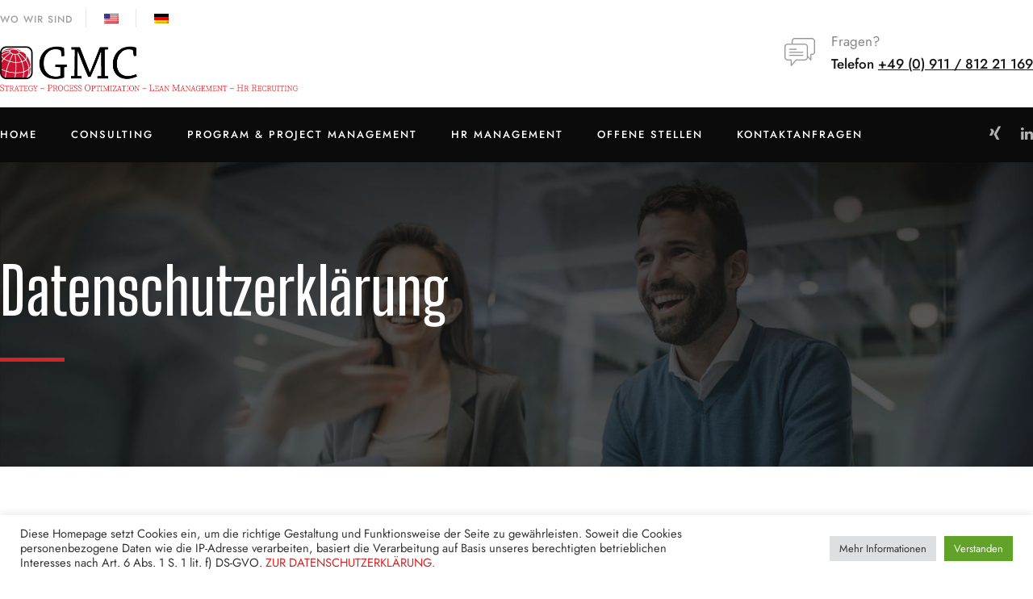

--- FILE ---
content_type: text/html; charset=UTF-8
request_url: https://gmc-global.de/en/privacy-policy/
body_size: 23780
content:
<!DOCTYPE html>
<html lang="en-US" class="no-js">
<head>
	<meta charset="UTF-8">
	<meta name="viewport" content="width=device-width, initial-scale=1">
	<link rel="profile" href="http://gmpg.org/xfn/11">
	<link rel="pingback" href="https://gmc-global.de/xmlrpc.php">
	<title>Datenschutzerklärung &#8211; GMC</title>
<meta name='robots' content='max-image-preview:large' />

<link rel="alternate" type="application/rss+xml" title="GMC &raquo; Feed" href="https://gmc-global.de/en/feed/" />
<link rel="alternate" type="application/rss+xml" title="GMC &raquo; Comments Feed" href="https://gmc-global.de/en/comments/feed/" />
<link rel="alternate" type="application/rss+xml" title="GMC &raquo; Datenschutzerklärung Comments Feed" href="https://gmc-global.de/en/privacy-policy/feed/" />
<link id='omgf-preload-0' rel='preload' href='//gmc-global.de/wp-content/uploads/omgf/gdlr-core-google-font-mod-qzyax/big-shoulders-display-normal-latin-ext.woff2' as='font' type='font/woff2' crossorigin />
<link id='omgf-preload-1' rel='preload' href='//gmc-global.de/wp-content/uploads/omgf/gdlr-core-google-font-mod-qzyax/big-shoulders-display-normal-latin.woff2' as='font' type='font/woff2' crossorigin />
<link id='omgf-preload-2' rel='preload' href='//gmc-global.de/wp-content/uploads/omgf/gdlr-core-google-font-mod-qzyax/jost-normal-latin-ext.woff2' as='font' type='font/woff2' crossorigin />
<link id='omgf-preload-3' rel='preload' href='//gmc-global.de/wp-content/uploads/omgf/gdlr-core-google-font-mod-qzyax/jost-normal-latin.woff2' as='font' type='font/woff2' crossorigin />
<link id='omgf-preload-4' rel='preload' href='//gmc-global.de/wp-content/uploads/omgf/gdlr-core-google-font-mod-qzyax/lobster-normal-latin-ext-400.woff2' as='font' type='font/woff2' crossorigin />
<link id='omgf-preload-5' rel='preload' href='//gmc-global.de/wp-content/uploads/omgf/gdlr-core-google-font-mod-qzyax/lobster-normal-latin-400.woff2' as='font' type='font/woff2' crossorigin />
<link id='omgf-preload-6' rel='preload' href='//gmc-global.de/wp-content/uploads/omgf/gdlr-core-google-font-mod-qzyax/playfair-display-normal-latin-ext.woff2' as='font' type='font/woff2' crossorigin />
<link id='omgf-preload-7' rel='preload' href='//gmc-global.de/wp-content/uploads/omgf/gdlr-core-google-font-mod-qzyax/playfair-display-normal-latin.woff2' as='font' type='font/woff2' crossorigin />
<link id='omgf-preload-8' rel='preload' href='//gmc-global.de/wp-content/uploads/omgf/google-fonts-1-mod-3ybq8/roboto-normal-latin-ext-100.woff2' as='font' type='font/woff2' crossorigin />
<link id='omgf-preload-9' rel='preload' href='//gmc-global.de/wp-content/uploads/omgf/google-fonts-1-mod-3ybq8/roboto-normal-latin-100.woff2' as='font' type='font/woff2' crossorigin />
<link id='omgf-preload-10' rel='preload' href='//gmc-global.de/wp-content/uploads/omgf/google-fonts-1-mod-3ybq8/roboto-normal-latin-ext-300.woff2' as='font' type='font/woff2' crossorigin />
<link id='omgf-preload-11' rel='preload' href='//gmc-global.de/wp-content/uploads/omgf/google-fonts-1-mod-3ybq8/roboto-normal-latin-300.woff2' as='font' type='font/woff2' crossorigin />
<link id='omgf-preload-12' rel='preload' href='//gmc-global.de/wp-content/uploads/omgf/google-fonts-1-mod-3ybq8/roboto-normal-latin-ext-400.woff2' as='font' type='font/woff2' crossorigin />
<link id='omgf-preload-13' rel='preload' href='//gmc-global.de/wp-content/uploads/omgf/google-fonts-1-mod-3ybq8/roboto-normal-latin-400.woff2' as='font' type='font/woff2' crossorigin />
<link id='omgf-preload-14' rel='preload' href='//gmc-global.de/wp-content/uploads/omgf/google-fonts-1-mod-3ybq8/roboto-normal-latin-ext-500.woff2' as='font' type='font/woff2' crossorigin />
<link id='omgf-preload-15' rel='preload' href='//gmc-global.de/wp-content/uploads/omgf/google-fonts-1-mod-3ybq8/roboto-normal-latin-500.woff2' as='font' type='font/woff2' crossorigin />
<link id='omgf-preload-16' rel='preload' href='//gmc-global.de/wp-content/uploads/omgf/google-fonts-1-mod-3ybq8/roboto-normal-latin-ext-700.woff2' as='font' type='font/woff2' crossorigin />
<link id='omgf-preload-17' rel='preload' href='//gmc-global.de/wp-content/uploads/omgf/google-fonts-1-mod-3ybq8/roboto-normal-latin-700.woff2' as='font' type='font/woff2' crossorigin />
<link id='omgf-preload-18' rel='preload' href='//gmc-global.de/wp-content/uploads/omgf/google-fonts-1-mod-3ybq8/roboto-normal-latin-ext-900.woff2' as='font' type='font/woff2' crossorigin />
<link id='omgf-preload-19' rel='preload' href='//gmc-global.de/wp-content/uploads/omgf/google-fonts-1-mod-3ybq8/roboto-normal-latin-900.woff2' as='font' type='font/woff2' crossorigin />
<link id='omgf-preload-20' rel='preload' href='//gmc-global.de/wp-content/uploads/omgf/google-fonts-1-mod-3ybq8/roboto-slab-normal-latin-ext.woff2' as='font' type='font/woff2' crossorigin />
<link id='omgf-preload-21' rel='preload' href='//gmc-global.de/wp-content/uploads/omgf/google-fonts-1-mod-3ybq8/roboto-slab-normal-latin.woff2' as='font' type='font/woff2' crossorigin />
<link rel="alternate" title="oEmbed (JSON)" type="application/json+oembed" href="https://gmc-global.de/en/wp-json/oembed/1.0/embed?url=https%3A%2F%2Fgmc-global.de%2Fen%2Fprivacy-policy%2F" />
<link rel="alternate" title="oEmbed (XML)" type="text/xml+oembed" href="https://gmc-global.de/en/wp-json/oembed/1.0/embed?url=https%3A%2F%2Fgmc-global.de%2Fen%2Fprivacy-policy%2F&#038;format=xml" />
<style id='wp-img-auto-sizes-contain-inline-css' type='text/css'>
img:is([sizes=auto i],[sizes^="auto," i]){contain-intrinsic-size:3000px 1500px}
/*# sourceURL=wp-img-auto-sizes-contain-inline-css */
</style>
<style id='wp-emoji-styles-inline-css' type='text/css'>

	img.wp-smiley, img.emoji {
		display: inline !important;
		border: none !important;
		box-shadow: none !important;
		height: 1em !important;
		width: 1em !important;
		margin: 0 0.07em !important;
		vertical-align: -0.1em !important;
		background: none !important;
		padding: 0 !important;
	}
/*# sourceURL=wp-emoji-styles-inline-css */
</style>
<link rel='stylesheet' id='wp-block-library-css' href='https://gmc-global.de/wp-includes/css/dist/block-library/style.min.css?ver=6.9' type='text/css' media='all' />
<style id='wp-block-heading-inline-css' type='text/css'>
h1:where(.wp-block-heading).has-background,h2:where(.wp-block-heading).has-background,h3:where(.wp-block-heading).has-background,h4:where(.wp-block-heading).has-background,h5:where(.wp-block-heading).has-background,h6:where(.wp-block-heading).has-background{padding:1.25em 2.375em}h1.has-text-align-left[style*=writing-mode]:where([style*=vertical-lr]),h1.has-text-align-right[style*=writing-mode]:where([style*=vertical-rl]),h2.has-text-align-left[style*=writing-mode]:where([style*=vertical-lr]),h2.has-text-align-right[style*=writing-mode]:where([style*=vertical-rl]),h3.has-text-align-left[style*=writing-mode]:where([style*=vertical-lr]),h3.has-text-align-right[style*=writing-mode]:where([style*=vertical-rl]),h4.has-text-align-left[style*=writing-mode]:where([style*=vertical-lr]),h4.has-text-align-right[style*=writing-mode]:where([style*=vertical-rl]),h5.has-text-align-left[style*=writing-mode]:where([style*=vertical-lr]),h5.has-text-align-right[style*=writing-mode]:where([style*=vertical-rl]),h6.has-text-align-left[style*=writing-mode]:where([style*=vertical-lr]),h6.has-text-align-right[style*=writing-mode]:where([style*=vertical-rl]){rotate:180deg}
/*# sourceURL=https://gmc-global.de/wp-includes/blocks/heading/style.min.css */
</style>
<style id='wp-block-list-inline-css' type='text/css'>
ol,ul{box-sizing:border-box}:root :where(.wp-block-list.has-background){padding:1.25em 2.375em}
/*# sourceURL=https://gmc-global.de/wp-includes/blocks/list/style.min.css */
</style>
<style id='wp-block-embed-inline-css' type='text/css'>
.wp-block-embed.alignleft,.wp-block-embed.alignright,.wp-block[data-align=left]>[data-type="core/embed"],.wp-block[data-align=right]>[data-type="core/embed"]{max-width:360px;width:100%}.wp-block-embed.alignleft .wp-block-embed__wrapper,.wp-block-embed.alignright .wp-block-embed__wrapper,.wp-block[data-align=left]>[data-type="core/embed"] .wp-block-embed__wrapper,.wp-block[data-align=right]>[data-type="core/embed"] .wp-block-embed__wrapper{min-width:280px}.wp-block-cover .wp-block-embed{min-height:240px;min-width:320px}.wp-block-embed{overflow-wrap:break-word}.wp-block-embed :where(figcaption){margin-bottom:1em;margin-top:.5em}.wp-block-embed iframe{max-width:100%}.wp-block-embed__wrapper{position:relative}.wp-embed-responsive .wp-has-aspect-ratio .wp-block-embed__wrapper:before{content:"";display:block;padding-top:50%}.wp-embed-responsive .wp-has-aspect-ratio iframe{bottom:0;height:100%;left:0;position:absolute;right:0;top:0;width:100%}.wp-embed-responsive .wp-embed-aspect-21-9 .wp-block-embed__wrapper:before{padding-top:42.85%}.wp-embed-responsive .wp-embed-aspect-18-9 .wp-block-embed__wrapper:before{padding-top:50%}.wp-embed-responsive .wp-embed-aspect-16-9 .wp-block-embed__wrapper:before{padding-top:56.25%}.wp-embed-responsive .wp-embed-aspect-4-3 .wp-block-embed__wrapper:before{padding-top:75%}.wp-embed-responsive .wp-embed-aspect-1-1 .wp-block-embed__wrapper:before{padding-top:100%}.wp-embed-responsive .wp-embed-aspect-9-16 .wp-block-embed__wrapper:before{padding-top:177.77%}.wp-embed-responsive .wp-embed-aspect-1-2 .wp-block-embed__wrapper:before{padding-top:200%}
/*# sourceURL=https://gmc-global.de/wp-includes/blocks/embed/style.min.css */
</style>
<style id='wp-block-paragraph-inline-css' type='text/css'>
.is-small-text{font-size:.875em}.is-regular-text{font-size:1em}.is-large-text{font-size:2.25em}.is-larger-text{font-size:3em}.has-drop-cap:not(:focus):first-letter{float:left;font-size:8.4em;font-style:normal;font-weight:100;line-height:.68;margin:.05em .1em 0 0;text-transform:uppercase}body.rtl .has-drop-cap:not(:focus):first-letter{float:none;margin-left:.1em}p.has-drop-cap.has-background{overflow:hidden}:root :where(p.has-background){padding:1.25em 2.375em}:where(p.has-text-color:not(.has-link-color)) a{color:inherit}p.has-text-align-left[style*="writing-mode:vertical-lr"],p.has-text-align-right[style*="writing-mode:vertical-rl"]{rotate:180deg}
/*# sourceURL=https://gmc-global.de/wp-includes/blocks/paragraph/style.min.css */
</style>
<style id='global-styles-inline-css' type='text/css'>
:root{--wp--preset--aspect-ratio--square: 1;--wp--preset--aspect-ratio--4-3: 4/3;--wp--preset--aspect-ratio--3-4: 3/4;--wp--preset--aspect-ratio--3-2: 3/2;--wp--preset--aspect-ratio--2-3: 2/3;--wp--preset--aspect-ratio--16-9: 16/9;--wp--preset--aspect-ratio--9-16: 9/16;--wp--preset--color--black: #000000;--wp--preset--color--cyan-bluish-gray: #abb8c3;--wp--preset--color--white: #ffffff;--wp--preset--color--pale-pink: #f78da7;--wp--preset--color--vivid-red: #cf2e2e;--wp--preset--color--luminous-vivid-orange: #ff6900;--wp--preset--color--luminous-vivid-amber: #fcb900;--wp--preset--color--light-green-cyan: #7bdcb5;--wp--preset--color--vivid-green-cyan: #00d084;--wp--preset--color--pale-cyan-blue: #8ed1fc;--wp--preset--color--vivid-cyan-blue: #0693e3;--wp--preset--color--vivid-purple: #9b51e0;--wp--preset--gradient--vivid-cyan-blue-to-vivid-purple: linear-gradient(135deg,rgb(6,147,227) 0%,rgb(155,81,224) 100%);--wp--preset--gradient--light-green-cyan-to-vivid-green-cyan: linear-gradient(135deg,rgb(122,220,180) 0%,rgb(0,208,130) 100%);--wp--preset--gradient--luminous-vivid-amber-to-luminous-vivid-orange: linear-gradient(135deg,rgb(252,185,0) 0%,rgb(255,105,0) 100%);--wp--preset--gradient--luminous-vivid-orange-to-vivid-red: linear-gradient(135deg,rgb(255,105,0) 0%,rgb(207,46,46) 100%);--wp--preset--gradient--very-light-gray-to-cyan-bluish-gray: linear-gradient(135deg,rgb(238,238,238) 0%,rgb(169,184,195) 100%);--wp--preset--gradient--cool-to-warm-spectrum: linear-gradient(135deg,rgb(74,234,220) 0%,rgb(151,120,209) 20%,rgb(207,42,186) 40%,rgb(238,44,130) 60%,rgb(251,105,98) 80%,rgb(254,248,76) 100%);--wp--preset--gradient--blush-light-purple: linear-gradient(135deg,rgb(255,206,236) 0%,rgb(152,150,240) 100%);--wp--preset--gradient--blush-bordeaux: linear-gradient(135deg,rgb(254,205,165) 0%,rgb(254,45,45) 50%,rgb(107,0,62) 100%);--wp--preset--gradient--luminous-dusk: linear-gradient(135deg,rgb(255,203,112) 0%,rgb(199,81,192) 50%,rgb(65,88,208) 100%);--wp--preset--gradient--pale-ocean: linear-gradient(135deg,rgb(255,245,203) 0%,rgb(182,227,212) 50%,rgb(51,167,181) 100%);--wp--preset--gradient--electric-grass: linear-gradient(135deg,rgb(202,248,128) 0%,rgb(113,206,126) 100%);--wp--preset--gradient--midnight: linear-gradient(135deg,rgb(2,3,129) 0%,rgb(40,116,252) 100%);--wp--preset--font-size--small: 13px;--wp--preset--font-size--medium: 20px;--wp--preset--font-size--large: 36px;--wp--preset--font-size--x-large: 42px;--wp--preset--spacing--20: 0.44rem;--wp--preset--spacing--30: 0.67rem;--wp--preset--spacing--40: 1rem;--wp--preset--spacing--50: 1.5rem;--wp--preset--spacing--60: 2.25rem;--wp--preset--spacing--70: 3.38rem;--wp--preset--spacing--80: 5.06rem;--wp--preset--shadow--natural: 6px 6px 9px rgba(0, 0, 0, 0.2);--wp--preset--shadow--deep: 12px 12px 50px rgba(0, 0, 0, 0.4);--wp--preset--shadow--sharp: 6px 6px 0px rgba(0, 0, 0, 0.2);--wp--preset--shadow--outlined: 6px 6px 0px -3px rgb(255, 255, 255), 6px 6px rgb(0, 0, 0);--wp--preset--shadow--crisp: 6px 6px 0px rgb(0, 0, 0);}:where(.is-layout-flex){gap: 0.5em;}:where(.is-layout-grid){gap: 0.5em;}body .is-layout-flex{display: flex;}.is-layout-flex{flex-wrap: wrap;align-items: center;}.is-layout-flex > :is(*, div){margin: 0;}body .is-layout-grid{display: grid;}.is-layout-grid > :is(*, div){margin: 0;}:where(.wp-block-columns.is-layout-flex){gap: 2em;}:where(.wp-block-columns.is-layout-grid){gap: 2em;}:where(.wp-block-post-template.is-layout-flex){gap: 1.25em;}:where(.wp-block-post-template.is-layout-grid){gap: 1.25em;}.has-black-color{color: var(--wp--preset--color--black) !important;}.has-cyan-bluish-gray-color{color: var(--wp--preset--color--cyan-bluish-gray) !important;}.has-white-color{color: var(--wp--preset--color--white) !important;}.has-pale-pink-color{color: var(--wp--preset--color--pale-pink) !important;}.has-vivid-red-color{color: var(--wp--preset--color--vivid-red) !important;}.has-luminous-vivid-orange-color{color: var(--wp--preset--color--luminous-vivid-orange) !important;}.has-luminous-vivid-amber-color{color: var(--wp--preset--color--luminous-vivid-amber) !important;}.has-light-green-cyan-color{color: var(--wp--preset--color--light-green-cyan) !important;}.has-vivid-green-cyan-color{color: var(--wp--preset--color--vivid-green-cyan) !important;}.has-pale-cyan-blue-color{color: var(--wp--preset--color--pale-cyan-blue) !important;}.has-vivid-cyan-blue-color{color: var(--wp--preset--color--vivid-cyan-blue) !important;}.has-vivid-purple-color{color: var(--wp--preset--color--vivid-purple) !important;}.has-black-background-color{background-color: var(--wp--preset--color--black) !important;}.has-cyan-bluish-gray-background-color{background-color: var(--wp--preset--color--cyan-bluish-gray) !important;}.has-white-background-color{background-color: var(--wp--preset--color--white) !important;}.has-pale-pink-background-color{background-color: var(--wp--preset--color--pale-pink) !important;}.has-vivid-red-background-color{background-color: var(--wp--preset--color--vivid-red) !important;}.has-luminous-vivid-orange-background-color{background-color: var(--wp--preset--color--luminous-vivid-orange) !important;}.has-luminous-vivid-amber-background-color{background-color: var(--wp--preset--color--luminous-vivid-amber) !important;}.has-light-green-cyan-background-color{background-color: var(--wp--preset--color--light-green-cyan) !important;}.has-vivid-green-cyan-background-color{background-color: var(--wp--preset--color--vivid-green-cyan) !important;}.has-pale-cyan-blue-background-color{background-color: var(--wp--preset--color--pale-cyan-blue) !important;}.has-vivid-cyan-blue-background-color{background-color: var(--wp--preset--color--vivid-cyan-blue) !important;}.has-vivid-purple-background-color{background-color: var(--wp--preset--color--vivid-purple) !important;}.has-black-border-color{border-color: var(--wp--preset--color--black) !important;}.has-cyan-bluish-gray-border-color{border-color: var(--wp--preset--color--cyan-bluish-gray) !important;}.has-white-border-color{border-color: var(--wp--preset--color--white) !important;}.has-pale-pink-border-color{border-color: var(--wp--preset--color--pale-pink) !important;}.has-vivid-red-border-color{border-color: var(--wp--preset--color--vivid-red) !important;}.has-luminous-vivid-orange-border-color{border-color: var(--wp--preset--color--luminous-vivid-orange) !important;}.has-luminous-vivid-amber-border-color{border-color: var(--wp--preset--color--luminous-vivid-amber) !important;}.has-light-green-cyan-border-color{border-color: var(--wp--preset--color--light-green-cyan) !important;}.has-vivid-green-cyan-border-color{border-color: var(--wp--preset--color--vivid-green-cyan) !important;}.has-pale-cyan-blue-border-color{border-color: var(--wp--preset--color--pale-cyan-blue) !important;}.has-vivid-cyan-blue-border-color{border-color: var(--wp--preset--color--vivid-cyan-blue) !important;}.has-vivid-purple-border-color{border-color: var(--wp--preset--color--vivid-purple) !important;}.has-vivid-cyan-blue-to-vivid-purple-gradient-background{background: var(--wp--preset--gradient--vivid-cyan-blue-to-vivid-purple) !important;}.has-light-green-cyan-to-vivid-green-cyan-gradient-background{background: var(--wp--preset--gradient--light-green-cyan-to-vivid-green-cyan) !important;}.has-luminous-vivid-amber-to-luminous-vivid-orange-gradient-background{background: var(--wp--preset--gradient--luminous-vivid-amber-to-luminous-vivid-orange) !important;}.has-luminous-vivid-orange-to-vivid-red-gradient-background{background: var(--wp--preset--gradient--luminous-vivid-orange-to-vivid-red) !important;}.has-very-light-gray-to-cyan-bluish-gray-gradient-background{background: var(--wp--preset--gradient--very-light-gray-to-cyan-bluish-gray) !important;}.has-cool-to-warm-spectrum-gradient-background{background: var(--wp--preset--gradient--cool-to-warm-spectrum) !important;}.has-blush-light-purple-gradient-background{background: var(--wp--preset--gradient--blush-light-purple) !important;}.has-blush-bordeaux-gradient-background{background: var(--wp--preset--gradient--blush-bordeaux) !important;}.has-luminous-dusk-gradient-background{background: var(--wp--preset--gradient--luminous-dusk) !important;}.has-pale-ocean-gradient-background{background: var(--wp--preset--gradient--pale-ocean) !important;}.has-electric-grass-gradient-background{background: var(--wp--preset--gradient--electric-grass) !important;}.has-midnight-gradient-background{background: var(--wp--preset--gradient--midnight) !important;}.has-small-font-size{font-size: var(--wp--preset--font-size--small) !important;}.has-medium-font-size{font-size: var(--wp--preset--font-size--medium) !important;}.has-large-font-size{font-size: var(--wp--preset--font-size--large) !important;}.has-x-large-font-size{font-size: var(--wp--preset--font-size--x-large) !important;}
/*# sourceURL=global-styles-inline-css */
</style>

<style id='classic-theme-styles-inline-css' type='text/css'>
/*! This file is auto-generated */
.wp-block-button__link{color:#fff;background-color:#32373c;border-radius:9999px;box-shadow:none;text-decoration:none;padding:calc(.667em + 2px) calc(1.333em + 2px);font-size:1.125em}.wp-block-file__button{background:#32373c;color:#fff;text-decoration:none}
/*# sourceURL=/wp-includes/css/classic-themes.min.css */
</style>
<link rel='stylesheet' id='contact-form-7-css' href='https://gmc-global.de/wp-content/plugins/contact-form-7/includes/css/styles.css?ver=5.8.7' type='text/css' media='all' />
<link rel='stylesheet' id='cookie-law-info-css' href='https://gmc-global.de/wp-content/plugins/cookie-law-info/legacy/public/css/cookie-law-info-public.css?ver=3.1.8' type='text/css' media='all' />
<link rel='stylesheet' id='cookie-law-info-gdpr-css' href='https://gmc-global.de/wp-content/plugins/cookie-law-info/legacy/public/css/cookie-law-info-gdpr.css?ver=3.1.8' type='text/css' media='all' />
<link rel='stylesheet' id='gdlr-core-google-font-css' href='//gmc-global.de/wp-content/uploads/omgf/gdlr-core-google-font-mod-qzyax/gdlr-core-google-font-mod-qzyax.css?ver=1662383646' type='text/css' media='all' />
<link rel='stylesheet' id='font-awesome-css' href='https://gmc-global.de/wp-content/plugins/elementor/assets/lib/font-awesome/css/font-awesome.min.css?ver=4.7.0' type='text/css' media='all' />
<link rel='stylesheet' id='fa5-css' href='https://gmc-global.de/wp-content/plugins/goodlayers-core/plugins/fa5/fa5.css?ver=6.9' type='text/css' media='all' />
<link rel='stylesheet' id='elegant-font-css' href='https://gmc-global.de/wp-content/plugins/goodlayers-core/plugins/elegant/elegant-font.css?ver=6.9' type='text/css' media='all' />
<link rel='stylesheet' id='ionicons-css' href='https://gmc-global.de/wp-content/plugins/goodlayers-core/plugins/ionicons/ionicons.css?ver=6.9' type='text/css' media='all' />
<link rel='stylesheet' id='simple-line-icons-css' href='https://gmc-global.de/wp-content/plugins/goodlayers-core/plugins/simpleline/simpleline.css?ver=6.9' type='text/css' media='all' />
<link rel='stylesheet' id='gdlr-core-plugin-css' href='https://gmc-global.de/wp-content/plugins/goodlayers-core/plugins/style.css?ver=1667840776' type='text/css' media='all' />
<link rel='stylesheet' id='gdlr-core-page-builder-css' href='https://gmc-global.de/wp-content/plugins/goodlayers-core/include/css/page-builder.css?ver=6.9' type='text/css' media='all' />
<link rel='stylesheet' id='trp-language-switcher-style-css' href='https://gmc-global.de/wp-content/plugins/translatepress-multilingual/assets/css/trp-language-switcher.css?ver=2.7.1' type='text/css' media='all' />
<link rel='stylesheet' id='corzo-style-core-css' href='https://gmc-global.de/wp-content/themes/corzo/css/style-core.css?ver=6.9' type='text/css' media='all' />
<link rel='stylesheet' id='corzo-custom-style-css' href='https://gmc-global.de/wp-content/uploads/corzo-style-custom.css?1667840776&#038;ver=6.9' type='text/css' media='all' />
<link rel='stylesheet' id='corzo-child-theme-style-css' href='https://gmc-global.de/wp-content/themes/corzo-child/style.css?ver=6.9' type='text/css' media='all' />
<script type="text/javascript" src="https://gmc-global.de/wp-includes/js/jquery/jquery.min.js?ver=3.7.1" id="jquery-core-js"></script>
<script type="text/javascript" src="https://gmc-global.de/wp-includes/js/jquery/jquery-migrate.min.js?ver=3.4.1" id="jquery-migrate-js"></script>
<script type="text/javascript" id="cookie-law-info-js-extra">
/* <![CDATA[ */
var Cli_Data = {"nn_cookie_ids":[],"cookielist":[],"non_necessary_cookies":[],"ccpaEnabled":"","ccpaRegionBased":"","ccpaBarEnabled":"","strictlyEnabled":["necessary","obligatoire"],"ccpaType":"gdpr","js_blocking":"1","custom_integration":"","triggerDomRefresh":"","secure_cookies":""};
var cli_cookiebar_settings = {"animate_speed_hide":"500","animate_speed_show":"500","background":"#FFF","border":"#b1a6a6c2","border_on":"","button_1_button_colour":"#61a229","button_1_button_hover":"#4e8221","button_1_link_colour":"#fff","button_1_as_button":"1","button_1_new_win":"","button_2_button_colour":"#333","button_2_button_hover":"#292929","button_2_link_colour":"#444","button_2_as_button":"","button_2_hidebar":"","button_3_button_colour":"#dedfe0","button_3_button_hover":"#b2b2b3","button_3_link_colour":"#333333","button_3_as_button":"1","button_3_new_win":"","button_4_button_colour":"#dedfe0","button_4_button_hover":"#b2b2b3","button_4_link_colour":"#333333","button_4_as_button":"1","button_7_button_colour":"#61a229","button_7_button_hover":"#4e8221","button_7_link_colour":"#fff","button_7_as_button":"1","button_7_new_win":"","font_family":"inherit","header_fix":"","notify_animate_hide":"1","notify_animate_show":"","notify_div_id":"#cookie-law-info-bar","notify_position_horizontal":"right","notify_position_vertical":"bottom","scroll_close":"","scroll_close_reload":"","accept_close_reload":"","reject_close_reload":"","showagain_tab":"","showagain_background":"#fff","showagain_border":"#000","showagain_div_id":"#cookie-law-info-again","showagain_x_position":"100px","text":"#333333","show_once_yn":"","show_once":"10000","logging_on":"","as_popup":"","popup_overlay":"1","bar_heading_text":"","cookie_bar_as":"banner","popup_showagain_position":"bottom-right","widget_position":"left"};
var log_object = {"ajax_url":"https://gmc-global.de/wp-admin/admin-ajax.php"};
//# sourceURL=cookie-law-info-js-extra
/* ]]> */
</script>
<script type="text/javascript" src="https://gmc-global.de/wp-content/plugins/cookie-law-info/legacy/public/js/cookie-law-info-public.js?ver=3.1.8" id="cookie-law-info-js"></script>
<link rel="https://api.w.org/" href="https://gmc-global.de/en/wp-json/" /><link rel="alternate" title="JSON" type="application/json" href="https://gmc-global.de/en/wp-json/wp/v2/pages/3" /><link rel="EditURI" type="application/rsd+xml" title="RSD" href="https://gmc-global.de/xmlrpc.php?rsd" />
<meta name="generator" content="WordPress 6.9" />
<link rel="canonical" href="https://gmc-global.de/en/privacy-policy/" />
<link rel='shortlink' href='https://gmc-global.de/en/?p=3' />
<link rel="alternate" hreflang="de-DE" href="https://gmc-global.de/privacy-policy/"/>
<link rel="alternate" hreflang="en-US" href="https://gmc-global.de/en/privacy-policy/"/>
<link rel="alternate" hreflang="de" href="https://gmc-global.de/privacy-policy/"/>
<link rel="alternate" hreflang="en" href="https://gmc-global.de/en/privacy-policy/"/>
<meta name="generator" content="Elementor 3.19.2; features: e_optimized_assets_loading, e_optimized_css_loading, additional_custom_breakpoints, block_editor_assets_optimize, e_image_loading_optimization; settings: css_print_method-external, google_font-enabled, font_display-auto">
<style type="text/css">.recentcomments a{display:inline !important;padding:0 !important;margin:0 !important;}</style><link rel="icon" href="https://gmc-global.de/wp-content/uploads/2022/11/cropped-Quadratisches_Logo_Welt_klein-1-32x32.jpg" sizes="32x32" />
<link rel="icon" href="https://gmc-global.de/wp-content/uploads/2022/11/cropped-Quadratisches_Logo_Welt_klein-1-192x192.jpg" sizes="192x192" />
<link rel="apple-touch-icon" href="https://gmc-global.de/wp-content/uploads/2022/11/cropped-Quadratisches_Logo_Welt_klein-1-180x180.jpg" />
<meta name="msapplication-TileImage" content="https://gmc-global.de/wp-content/uploads/2022/11/cropped-Quadratisches_Logo_Welt_klein-1-270x270.jpg" />
<link rel='stylesheet' id='cookie-law-info-table-css' href='https://gmc-global.de/wp-content/plugins/cookie-law-info/legacy/public/css/cookie-law-info-table.css?ver=3.1.8' type='text/css' media='all' />
</head>

<body class="privacy-policy wp-singular page-template-default page page-id-3 wp-theme-corzo wp-child-theme-corzo-child gdlr-core-body translatepress-en_US corzo-body corzo-body-front corzo-full  corzo-with-sticky-navigation  corzo-blockquote-style-3 gdlr-core-link-to-lightbox elementor-default elementor-kit-13543" data-home-url="https://gmc-global.de/en/" >
<div class="corzo-mobile-header-wrap" ><div class="corzo-mobile-header corzo-header-background corzo-style-slide corzo-sticky-mobile-navigation" id="corzo-mobile-header" ><div class="corzo-mobile-header-container corzo-container clearfix" ><div class="corzo-logo  corzo-item-pdlr corzo-mobile-logo-center"><div class="corzo-logo-inner"><a class="corzo-fixed-nav-logo" href="https://gmc-global.de/en/" ><img src="https://gmc-global.de/wp-content/uploads/2021/10/GMC_hp3-logo.png" alt="" width="164" height="31" title="GMC_hp3-logo"  srcset="https://gmc-global.de/wp-content/uploads/2021/10/GMC_hp3-logo.png 1x, https://gmc-global.de/wp-content/uploads/2021/10/GMC_hp3-logox2-300x56-1.png 2x"  /></a><a class="corzo-orig-logo" href="https://gmc-global.de/en/" ><img fetchpriority="high" src="https://gmc-global.de/wp-content/uploads/2021/11/Logo_neu_11-2021.jpg" alt="" width="737" height="111" title="Logo_neu_11-2021" /></a></div></div><div class="corzo-mobile-menu-right" ></div><div class="corzo-mobile-menu-left" ><div class="corzo-overlay-menu corzo-mobile-menu" id="corzo-mobile-menu" ><a class="corzo-overlay-menu-icon corzo-mobile-menu-button corzo-mobile-button-hamburger" href="#" ><span></span></a><div class="corzo-overlay-menu-content corzo-navigation-font" ><div class="corzo-overlay-menu-close" ></div><div class="corzo-overlay-menu-row" ><div class="corzo-overlay-menu-cell" ><ul id="menu-main-navigation" class="menu"><li class="menu-item menu-item-type-post_type menu-item-object-page menu-item-home menu-item-has-children menu-item-13227"><a href="https://gmc-global.de/en/">Home</a>
<ul class="sub-menu">
	<li class="menu-item menu-item-type-post_type menu-item-object-page menu-item-14096"><a href="https://gmc-global.de/en/leitlinien/">Leitlinien</a></li>
	<li class="menu-item menu-item-type-post_type menu-item-object-page menu-item-14533"><a href="https://gmc-global.de/en/nutzen/">Nutzen</a></li>
	<li class="menu-item menu-item-type-post_type menu-item-object-page menu-item-14593"><a href="https://gmc-global.de/en/kurzanalyse/">Kurzanalyse</a></li>
</ul>
</li>
<li class="menu-item menu-item-type-custom menu-item-object-custom menu-item-has-children menu-item-13983"><a>Consulting</a>
<ul class="sub-menu">
	<li class="menu-item menu-item-type-post_type menu-item-object-page menu-item-13786"><a href="https://gmc-global.de/en/smi/">SMI &#8211; Strategy &#038;  Market Intelligence</a></li>
	<li class="menu-item menu-item-type-post_type menu-item-object-page menu-item-14150"><a href="https://gmc-global.de/en/pos-3/">PoS &#038; CS &#8211; Point of Sales &#038; Costumer Service</a></li>
	<li class="menu-item menu-item-type-post_type menu-item-object-page menu-item-14344"><a href="https://gmc-global.de/en/it/">I&#038;T &#8211; Innovation &#038; Technology</a></li>
	<li class="menu-item menu-item-type-post_type menu-item-object-page menu-item-14461"><a href="https://gmc-global.de/en/ek-kle/">EK &#038; KLE &#8211; Einkauf &#038; Kunden-Lieferanten-Entwicklung</a></li>
	<li class="menu-item menu-item-type-post_type menu-item-object-page menu-item-14332"><a href="https://gmc-global.de/en/opm/">OP &#038; ME &#8211; Operations &#038; Mechanical Engineering</a></li>
	<li class="menu-item menu-item-type-post_type menu-item-object-page menu-item-14325"><a href="https://gmc-global.de/en/aps/">APS &#8211; Agile Produktionssysteme</a></li>
	<li class="menu-item menu-item-type-post_type menu-item-object-page menu-item-14354"><a href="https://gmc-global.de/en/scm-2/">SCM &#8211; Supply Chain Management</a></li>
	<li class="menu-item menu-item-type-post_type menu-item-object-page menu-item-14455"><a href="https://gmc-global.de/en/lma/">LMA &#8211; Lean Management &#038; Administration</a></li>
	<li class="menu-item menu-item-type-post_type menu-item-object-page menu-item-14448"><a href="https://gmc-global.de/en/acm/">ACM &#8211; Agiles Change Management</a></li>
</ul>
</li>
<li class="menu-item menu-item-type-custom menu-item-object-custom menu-item-has-children menu-item-14010"><a>Program &#038; Project Management</a>
<ul class="sub-menu">
	<li class="menu-item menu-item-type-post_type menu-item-object-page menu-item-14273"><a href="https://gmc-global.de/en/pmo/">PMO &#8211; Programm &#038; Project Management Office</a></li>
	<li class="menu-item menu-item-type-post_type menu-item-object-page menu-item-14281"><a href="https://gmc-global.de/en/apm/">APM &#8211; Agiles Project Management</a></li>
	<li class="menu-item menu-item-type-post_type menu-item-object-page menu-item-14478"><a href="https://gmc-global.de/en/ibm-4-0/">IBM 4.0 &#8211; Industrielles Baumanagement</a></li>
</ul>
</li>
<li class="menu-item menu-item-type-custom menu-item-object-custom menu-item-has-children menu-item-14011"><a>HR Management</a>
<ul class="sub-menu">
	<li class="menu-item menu-item-type-post_type menu-item-object-page menu-item-14365"><a href="https://gmc-global.de/en/rc-recruiting-2/">Für Firmen: Recruiting (RC)</a></li>
	<li class="menu-item menu-item-type-post_type menu-item-object-page menu-item-14360"><a href="https://gmc-global.de/en/dv-direktvermittlung-2/">Für Bewerber: Direktvermittlung (DV)</a></li>
	<li class="menu-item menu-item-type-post_type menu-item-object-page menu-item-14302"><a href="https://gmc-global.de/en/pe-it/">PE &#038; IHT &#8211; Personalentwicklung &#038; Inhouse Trainings</a></li>
</ul>
</li>
<li class="menu-item menu-item-type-custom menu-item-object-custom menu-item-has-children menu-item-12484"><a href="#">Offene Stellen</a>
<ul class="sub-menu">
	<li class="menu-item menu-item-type-post_type menu-item-object-page menu-item-14389"><a href="https://gmc-global.de/en/fuehrungslaufbahn-2/">Führungslaufbahn</a></li>
	<li class="menu-item menu-item-type-post_type menu-item-object-page menu-item-13406"><a href="https://gmc-global.de/en/fuehrungslaufbahn/">Projektmanagement</a></li>
	<li class="menu-item menu-item-type-post_type menu-item-object-page menu-item-14388"><a href="https://gmc-global.de/en/fachlaufbahn/">Fachlaufbahn</a></li>
</ul>
</li>
<li class="menu-item menu-item-type-custom menu-item-object-custom menu-item-has-children menu-item-14413"><a href="#">Kontaktanfragen</a>
<ul class="sub-menu">
	<li class="menu-item menu-item-type-post_type menu-item-object-page menu-item-14526"><a href="https://gmc-global.de/en/kontakt-consulting/">Kontakt Consulting &#038; Training</a></li>
	<li class="menu-item menu-item-type-post_type menu-item-object-page menu-item-14569"><a href="https://gmc-global.de/en/kontakt-karriere-2/">Kontakt Karriere</a></li>
	<li class="menu-item menu-item-type-post_type menu-item-object-page menu-item-14568"><a href="https://gmc-global.de/en/kontakt-personalanfrage-2/">Kontakt Personalanfrage</a></li>
</ul>
</li>
</ul></div></div></div></div></div></div></div></div><div class="corzo-body-outer-wrapper">
		<div class="corzo-body-wrapper clearfix  corzo-with-frame">
	<div class="corzo-top-bar" ><div class="corzo-top-bar-background" ></div><div class="corzo-top-bar-container corzo-container" ><div class="corzo-top-bar-container-inner clearfix" ><div class="corzo-top-bar-left corzo-item-pdlr"><div class="corzo-top-bar-left-text"><ul id="corzo-top-bar-menu" class="sf-menu corzo-top-bar-menu corzo-top-bar-left-menu"><li  class="menu-item menu-item-type-custom menu-item-object-custom menu-item-13221 corzo-normal-menu"><a href="https://gmc-global.com/wo-sind-wir/">Wo wir sind</a></li>
<li  class="trp-language-switcher-container menu-item menu-item-type-post_type menu-item-object-language_switcher current-language-menu-item menu-item-14902 corzo-normal-menu"><a href="https://gmc-global.de/en/privacy-policy/"><span data-no-translation><img loading="lazy" class="trp-flag-image" src="https://gmc-global.de/wp-content/plugins/translatepress-multilingual/assets/images/flags/en_US.png" width="18" height="12" alt="en_US" title="English"></span></a></li>
<li  class="trp-language-switcher-container menu-item menu-item-type-post_type menu-item-object-language_switcher menu-item-14903 corzo-normal-menu"><a href="https://gmc-global.de/privacy-policy/"><span data-no-translation><img loading="lazy" class="trp-flag-image" src="https://gmc-global.de/wp-content/plugins/translatepress-multilingual/assets/images/flags/de_DE.png" width="18" height="12" alt="de_DE" title="German"></span></a></li>
</ul></div></div><div class="corzo-top-bar-right corzo-item-pdlr"></div></div></div></div>	
<header class="corzo-header-wrap corzo-header-style-bar corzo-header-background  corzo-style-left" >
	<div class="corzo-header-container clearfix  corzo-container">
		<div class="corzo-header-container-inner">
		<div class="corzo-logo  corzo-item-pdlr"><div class="corzo-logo-inner"><a class="corzo-fixed-nav-logo" href="https://gmc-global.de/en/" ><img src="https://gmc-global.de/wp-content/uploads/2021/10/GMC_hp3-logo.png" alt="" width="164" height="31" title="GMC_hp3-logo"  srcset="https://gmc-global.de/wp-content/uploads/2021/10/GMC_hp3-logo.png 1x, https://gmc-global.de/wp-content/uploads/2021/10/GMC_hp3-logox2-300x56-1.png 2x"  /></a><a class="corzo-orig-logo" href="https://gmc-global.de/en/" ><img loading="lazy" src="https://gmc-global.de/wp-content/uploads/2021/11/Logo_neu_11-2021.jpg" alt="" width="737" height="111" title="Logo_neu_11-2021"  srcset="https://gmc-global.de/wp-content/uploads/2021/11/Logo_neu_11-2021.jpg 1x, https://gmc-global.de/wp-content/uploads/2021/11/Logo_neu_11-2021.jpg 2x"  /></a></div></div><div class="corzo-logo-right-text corzo-item-pdlr corzo-clearfix" ><div class="corzo-logo-right-text-image corzo-media-image" ><img loading="lazy" src="https://gmc-global.de/wp-content/uploads/2021/02/hp3-top-contact-icon-1.png" alt="" width="38" height="35" title="hp3-top-contact-icon" /></div><div class="corzo-logo-right-text-inner" ><div class="corzo-logo-right-text-caption" >Fragen?</div><div class="corzo-logo-right-text-content" >Telefon <u>+49 (0) 911 / 812 21 169</u></div></div></div>		</div>
	</div>
</header><!-- header -->
<div class="corzo-navigation-bar-wrap  corzo-style-solid corzo-sticky-navigation corzo-sticky-navigation-height corzo-style-left  corzo-style-fixed" >
	<div class="corzo-navigation-background" ></div>
	<div class="corzo-navigation-container clearfix  corzo-container">
				<div class="corzo-navigation corzo-item-pdlr clearfix" >
		<div class="corzo-main-menu" id="corzo-main-menu" ><ul id="menu-main-navigation-1" class="sf-menu"><li  class="menu-item menu-item-type-post_type menu-item-object-page menu-item-home menu-item-has-children menu-item-13227 corzo-normal-menu"><a href="https://gmc-global.de/en/" class="sf-with-ul-pre">Home</a>
<ul class="sub-menu">
	<li  class="menu-item menu-item-type-post_type menu-item-object-page menu-item-14096" data-size="60"><a href="https://gmc-global.de/en/leitlinien/">Leitlinien</a></li>
	<li  class="menu-item menu-item-type-post_type menu-item-object-page menu-item-14533" data-size="60"><a href="https://gmc-global.de/en/nutzen/">Nutzen</a></li>
	<li  class="menu-item menu-item-type-post_type menu-item-object-page menu-item-14593" data-size="60"><a href="https://gmc-global.de/en/kurzanalyse/">Kurzanalyse</a></li>
</ul>
</li>
<li  class="menu-item menu-item-type-custom menu-item-object-custom menu-item-has-children menu-item-13983 corzo-normal-menu"><a class="sf-with-ul-pre">Consulting</a>
<ul class="sub-menu">
	<li  class="menu-item menu-item-type-post_type menu-item-object-page menu-item-13786" data-size="60"><a href="https://gmc-global.de/en/smi/">SMI &#8211; Strategy &#038;  Market Intelligence</a></li>
	<li  class="menu-item menu-item-type-post_type menu-item-object-page menu-item-14150" data-size="60"><a href="https://gmc-global.de/en/pos-3/">PoS &#038; CS &#8211; Point of Sales &#038; Costumer Service</a></li>
	<li  class="menu-item menu-item-type-post_type menu-item-object-page menu-item-14344" data-size="60"><a href="https://gmc-global.de/en/it/">I&#038;T &#8211; Innovation &#038; Technology</a></li>
	<li  class="menu-item menu-item-type-post_type menu-item-object-page menu-item-14461" data-size="60"><a href="https://gmc-global.de/en/ek-kle/">EK &#038; KLE &#8211; Einkauf &#038; Kunden-Lieferanten-Entwicklung</a></li>
	<li  class="menu-item menu-item-type-post_type menu-item-object-page menu-item-14332" data-size="60"><a href="https://gmc-global.de/en/opm/">OP &#038; ME &#8211; Operations &#038; Mechanical Engineering</a></li>
	<li  class="menu-item menu-item-type-post_type menu-item-object-page menu-item-14325" data-size="60"><a href="https://gmc-global.de/en/aps/">APS &#8211; Agile Produktionssysteme</a></li>
	<li  class="menu-item menu-item-type-post_type menu-item-object-page menu-item-14354" data-size="60"><a href="https://gmc-global.de/en/scm-2/">SCM &#8211; Supply Chain Management</a></li>
	<li  class="menu-item menu-item-type-post_type menu-item-object-page menu-item-14455" data-size="60"><a href="https://gmc-global.de/en/lma/">LMA &#8211; Lean Management &#038; Administration</a></li>
	<li  class="menu-item menu-item-type-post_type menu-item-object-page menu-item-14448" data-size="60"><a href="https://gmc-global.de/en/acm/">ACM &#8211; Agiles Change Management</a></li>
</ul>
</li>
<li  class="menu-item menu-item-type-custom menu-item-object-custom menu-item-has-children menu-item-14010 corzo-normal-menu"><a class="sf-with-ul-pre">Program &#038; Project Management</a>
<ul class="sub-menu">
	<li  class="menu-item menu-item-type-post_type menu-item-object-page menu-item-14273" data-size="60"><a href="https://gmc-global.de/en/pmo/">PMO &#8211; Programm &#038; Project Management Office</a></li>
	<li  class="menu-item menu-item-type-post_type menu-item-object-page menu-item-14281" data-size="60"><a href="https://gmc-global.de/en/apm/">APM &#8211; Agiles Project Management</a></li>
	<li  class="menu-item menu-item-type-post_type menu-item-object-page menu-item-14478" data-size="60"><a href="https://gmc-global.de/en/ibm-4-0/">IBM 4.0 &#8211; Industrielles Baumanagement</a></li>
</ul>
</li>
<li  class="menu-item menu-item-type-custom menu-item-object-custom menu-item-has-children menu-item-14011 corzo-normal-menu"><a class="sf-with-ul-pre">HR Management</a>
<ul class="sub-menu">
	<li  class="menu-item menu-item-type-post_type menu-item-object-page menu-item-14365" data-size="60"><a href="https://gmc-global.de/en/rc-recruiting-2/">Für Firmen: Recruiting (RC)</a></li>
	<li  class="menu-item menu-item-type-post_type menu-item-object-page menu-item-14360" data-size="60"><a href="https://gmc-global.de/en/dv-direktvermittlung-2/">Für Bewerber: Direktvermittlung (DV)</a></li>
	<li  class="menu-item menu-item-type-post_type menu-item-object-page menu-item-14302" data-size="60"><a href="https://gmc-global.de/en/pe-it/">PE &#038; IHT &#8211; Personalentwicklung &#038; Inhouse Trainings</a></li>
</ul>
</li>
<li  class="menu-item menu-item-type-custom menu-item-object-custom menu-item-has-children menu-item-12484 corzo-normal-menu"><a href="#" class="sf-with-ul-pre">Offene Stellen</a>
<ul class="sub-menu">
	<li  class="menu-item menu-item-type-post_type menu-item-object-page menu-item-14389" data-size="60"><a href="https://gmc-global.de/en/fuehrungslaufbahn-2/">Führungslaufbahn</a></li>
	<li  class="menu-item menu-item-type-post_type menu-item-object-page menu-item-13406" data-size="60"><a href="https://gmc-global.de/en/fuehrungslaufbahn/">Projektmanagement</a></li>
	<li  class="menu-item menu-item-type-post_type menu-item-object-page menu-item-14388" data-size="60"><a href="https://gmc-global.de/en/fachlaufbahn/">Fachlaufbahn</a></li>
</ul>
</li>
<li  class="menu-item menu-item-type-custom menu-item-object-custom menu-item-has-children menu-item-14413 corzo-normal-menu"><a href="#" class="sf-with-ul-pre">Kontaktanfragen</a>
<ul class="sub-menu">
	<li  class="menu-item menu-item-type-post_type menu-item-object-page menu-item-14526" data-size="60"><a href="https://gmc-global.de/en/kontakt-consulting/">Kontakt Consulting &#038; Training</a></li>
	<li  class="menu-item menu-item-type-post_type menu-item-object-page menu-item-14569" data-size="60"><a href="https://gmc-global.de/en/kontakt-karriere-2/">Kontakt Karriere</a></li>
	<li  class="menu-item menu-item-type-post_type menu-item-object-page menu-item-14568" data-size="60"><a href="https://gmc-global.de/en/kontakt-personalanfrage-2/">Kontakt Personalanfrage</a></li>
</ul>
</li>
</ul><div class="corzo-navigation-slide-bar  corzo-navigation-slide-bar-style-dot"  data-size-offset="0"  id="corzo-navigation-slide-bar" ></div></div><div class="corzo-main-menu-right-wrap clearfix" ><div class="corzo-top-bar-right-social" ><a href="https://www.xing.com/profile/Rebekka_Buchmann3/cv" target="_blank" class="corzo-top-bar-social-icon" title="delicious" ><i class="fa fa-xing" ></i></a><a href="https://www.linkedin.com/in/rebekka-buchmann-138265239/" target="_blank" class="corzo-top-bar-social-icon" title="linkedin" ><i class="fa fa-linkedin" ></i></a></div></div>		</div><!-- corzo-navigation -->

	</div><!-- corzo-header-container -->
</div><!-- corzo-navigation-bar-wrap --><div class="corzo-page-title-wrap  corzo-style-custom corzo-left-align" ><div class="corzo-header-transparent-substitute" ></div><div class="corzo-page-title-overlay"  ></div><div class="corzo-page-title-container corzo-container" ><div class="corzo-page-title-content corzo-item-pdlr"  ><h1 class="corzo-page-title"  >Datenschutzerklärung</h1><div class="corzo-page-caption-divider" ></div></div></div></div>	<div class="corzo-page-wrapper" id="corzo-page-wrapper" ><div class="corzo-content-container corzo-container"><div class="corzo-content-area corzo-item-pdlr corzo-sidebar-style-none clearfix" >
<h2 class="wp-block-heading"><strong><span style="text-decoration: underline" class="underline"><strong>1. Einleitung</strong></span></strong></h2>



<p>Mit den folgenden Informationen möchten wir Ihnen als &#8222;betroffener Person&#8220; einen Überblick über die Verarbeitung Ihrer personenbezogenen Daten durch uns und Ihre Rechte aus den Datenschutzgesetzen geben. Eine Nutzung unserer Internetseiten ist grundsätzlich ohne Eingabe personenbezogener Daten möglich. Sofern Sie besondere Services unseres Unternehmens über unsere Internetseite in Anspruch nehmen möchten, könnte jedoch eine Verarbeitung personenbezogener Daten erforderlich werden. Ist die Verarbeitung personenbezogener Daten erforderlich und besteht für eine solche Verarbeitung keine gesetzliche Grundlage, holen wir generell eine Einwilligung von Ihnen ein.</p>



<p>Die Verarbeitung von personenbezogenen Daten, beispielsweise Ihres Namens, der Anschrift oder der E-Mail-Adresse, erfolgt stets im Einklang mit der Datenschutz-Grundverordnung (DS-GVO) und in Übereinstimmung mit den für die GMC Global Management Consulting GmbH geltenden landesspezifischen Datenschutzbestimmungen. Mittels dieser Datenschutzerklärung möchten wir Sie über Umfang und Zweck der von uns erhobenen, genutzten und verarbeiteten personenbezogenen Daten informieren.</p>



<p>Wir haben als für die Verarbeitung Verantwortliche zahlreiche technische und organisatorische Maßnahmen umgesetzt, um einen möglichst lückenlosen Schutz der über diese Internetseite verarbeiteten personenbezogenen Daten sicherzustellen. Dennoch können internetbasierte Datenübertragungen grundsätzlich Sicherheitslücken aufweisen, sodass ein absoluter Schutz nicht gewährleistet werden kann. Aus diesem Grund steht es Ihnen frei, personenbezogene Daten auch auf alternativen Wegen, beispielsweise telefonisch oder per Post, an uns zu übermitteln.</p>



<p>Auch Sie können einfache und leicht umzusetzende Maßnahmen ergreifen, um sich gegen den unbefugten Zugang Dritter zu Ihren Daten zu schützen. Daher möchten wir Ihnen an dieser Stelle einige Hinweise zum sicheren Umgang mit Ihren Daten geben:</p>



<ul class="wp-block-list">
<li>Schützen Sie Ihren Account (Login, Nutzer- oder Kundenkonto) und Ihr IT-System (Computer, Laptop, Tablet oder Mobile-Gerät) mit sicheren Passwörtern.</li>



<li>Nur Sie sollten Zugang zu den Passwörtern haben.</li>



<li>Stellen Sie sicher, dass Sie Ihre Passwörter immer nur für einen Account (Login, Nutzer- oder Kundenkonto) nutzen.</li>



<li>Verwenden Sie ein Passwort nicht für verschiedene Websites, Anwendungen oder Online-Services.</li>



<li>Insbesondere bei der Nutzung von öffentlich zugänglichen oder gemeinsam mit anderen Personen genutzten IT-Systemen gilt: Sie sollten sich unbedingt nach jeder Anmeldung auf einer Website, einer Anwendung oder einem Online-Service wieder abmelden.</li>
</ul>



<p>Passwörter sollten aus mindestens 12 Zeichen bestehen und so gewählt werden, dass sie nicht leicht erraten werden können. Daher sollten sie keine gängigen Wörter aus dem Alltag, den eigenen Namen oder Namen von Verwandten, sondern Groß- und Kleinschreibung, Zahlen und Sonderzeichen enthalten.</p>



<h2 class="wp-block-heading"><strong><span style="text-decoration: underline" class="underline"><strong>2. Verantwortlicher</strong></span></strong></h2>



<p>Verantwortlicher im Sinne der DS-GVO ist die:</p>



<p>GMC Global Management Consulting GmbH</p>



<p>Äußere Sulzbacher Str. 16, 90489 Nürnberg</p>



<p>Telefon: +49 (0) 911 / 812 21 169</p>



<p>E-Mail: buero@gmc-global.de</p>



<p>Vertreter des Verantwortlichen: Frank K. Buchmann</p>



<h2 class="wp-block-heading"><strong><span style="text-decoration: underline" class="underline"><strong>3. Datenschutzbeauftragter</strong></span></strong></h2>



<p>Ein Datenschutzbeauftragter ist nicht bestellt, da unser Unternehmen gesetzlich nicht dazu verpflichtet ist. Sie können sich jederzeit bei allen Fragen und Anregungen zum Datenschutz direkt an uns wenden.</p>



<p>Die Datenschutzerklärung beruht auf den Begrifflichkeiten, die durch den Europäischen Richtlinien- und Verordnungsgeber beim Erlass der Datenschutz-Grundverordnung (DS-GVO) verwendet wurden. Unsere Datenschutzerklärung soll sowohl für die Öffentlichkeit als auch für unsere Kunden und Geschäftspartner einfach lesbar und verständlich sein. Um dies zu gewährleisten, möchten wir vorab die verwendeten Begrifflichkeiten erläutern.</p>



<h2 class="wp-block-heading"><strong><strong><span style="text-decoration: underline" class="underline">4. Begriffsbestimmungen</span></strong></strong></h2>



<p>Wir verwenden in dieser Datenschutzerklärung unter anderem die folgenden Begriffe:</p>



<p>1. <strong>Personenbezogene Daten</strong></p>



<p>Personenbezogene Daten sind alle Informationen, die sich auf eine identifizierte oder identifizierbare natürliche Person beziehen. Als identifizierbar wird eine natürliche Person angesehen, die direkt oder indirekt, insbesondere mittels Zuordnung zu einer Kennung wie einem Namen, zu einer Kennnummer, zu Standortdaten, zu einer Online-Kennung oder zu einem oder mehreren besonderen Merkmalen, die Ausdruck der physischen, physiologischen, genetischen, psychischen, wirtschaftlichen, kulturellen oder sozialen Identität dieser natürlichen Person sind, identifiziert werden kann.</p>



<p>2. <strong>Betroffene Person</strong></p>



<p>Betroffene Person ist jede identifizierte oder identifizierbare natürliche Person, deren personenbezogene Daten von dem für die Verarbeitung Verantwortlichen (unser Unternehmen) verarbeitet werden.</p>



<p>3. <strong>Verarbeitung</strong></p>



<p>Verarbeitung ist jeder mit oder ohne Hilfe automatisierter Verfahren ausgeführte Vorgang oder jede solche Vorgangsreihe im Zusammenhang mit personenbezogenen Daten wie das Erheben, das Erfassen, die Organisation, das Ordnen, die Speicherung, die Anpassung oder Veränderung, das Auslesen, das Abfragen, die Verwendung, die Offenlegung durch Übermittlung, Verbreitung oder eine andere Form der Bereitstellung, den Abgleich oder die Verknüpfung, die Einschränkung, das Löschen oder die Vernichtung.</p>



<p>4. <strong>Einschränkung der Verarbeitung</strong></p>



<p>Einschränkung der Verarbeitung ist die Markierung gespeicherter personenbezogener Daten mit dem Ziel, ihre künftige Verarbeitung einzuschränken.</p>



<p>5. <strong>Profiling</strong></p>



<p>Profiling ist jede Art der automatisierten Verarbeitung personenbezogener Daten, die darin besteht, dass diese personenbezogenen Daten verwendet werden, um bestimmte persönliche Aspekte, die sich auf eine natürliche Person beziehen, zu bewerten, insbesondere, um Aspekte bezüglich Arbeitsleistung, wirtschaftlicher Lage, Gesundheit, persönlicher Vorlieben, Interessen, Zuverlässigkeit, Verhalten, Aufenthaltsort oder Ortswechsel dieser natürlichen Person zu analysieren oder vorherzusagen.</p>



<p>6. <strong>Pseudonymisierung</strong></p>



<p>Pseudonymisierung ist die Verarbeitung personenbezogener Daten in einer Weise, auf welche die personenbezogenen Daten ohne Hinzuziehung zusätzlicher Informationen nicht mehr einer spezifischen betroffenen Person zugeordnet werden können, sofern diese zusätzlichen Informationen gesondert aufbewahrt werden und technischen und organisatorischen Maßnahmen unterliegen, die gewährleisten, dass die personenbezogenen Daten nicht einer identifizierten oder identifizierbaren natürlichen Person zugewiesen werden.</p>



<p>7. <strong>Auftragsverarbeiter</strong></p>



<p>Auftragsverarbeiter ist eine natürliche oder juristische Person, Behörde, Einrichtung oder andere Stelle, die personenbezogene Daten im Auftrag des Verantwortlichen verarbeitet.</p>



<p>8. <strong>Empfänger</strong></p>



<p>Empfänger ist eine natürliche oder juristische Person, Behörde, Einrichtung oder andere Stelle, der personenbezogene Daten offengelegt werden, unabhängig davon, ob es sich bei ihr um einen Dritten handelt oder nicht. Behörden, die im Rahmen eines bestimmten Untersuchungsauftrags nach dem Unionsrecht oder dem Recht der Mitgliedstaaten möglicherweise personenbezogene Daten erhalten, gelten jedoch nicht als Empfänger.</p>



<p>9. <strong>Dritter</strong></p>



<p>Dritter ist eine natürliche oder juristische Person, Behörde, Einrichtung oder andere Stelle außer der betroffenen Person, dem Verantwortlichen, dem Auftragsverarbeiter und den Personen, die unter der unmittelbaren Verantwortung des Verantwortlichen oder des Auftragsverarbeiters befugt sind, die personenbezogenen Daten zu verarbeiten.</p>



<p>10. <strong>Einwilligung</strong></p>



<p>Einwilligung ist jede von der betroffenen Person freiwillig für den bestimmten Fall in informierter Weise und unmissverständlich abgegebene Willensbekundung in Form einer Erklärung oder einer sonstigen eindeutigen bestätigenden Handlung, mit der die betroffene Person zu verstehen gibt, dass Sie mit der Verarbeitung der Sie betreffenden personenbezogenen Daten einverstanden ist.</p>



<h2 class="wp-block-heading"><strong><span style="text-decoration: underline" class="underline"><strong>5. Technik</strong></span></strong></h2>



<p><strong>5.1 Hosting</strong></p>



<p>Wir hosten unsere Website beim Anbieter Adestis GmbH, Schleifweg 37, 90409 Nürnberg (nachfolgend Adestis). Personenbezogene Daten, die auf dieser Website erfasst werden, werden auf den Servern des Anbieters gespeichert. Die Verwendung von Adestis erfolgt auf Grundlage von Art. 6 Abs. 1 lit. f DS-GVO. Wir haben ein berechtigtes Interesse an einer möglichst zuverlässigen Darstellung unserer Website.</p>



<p>Wir haben einen Vertrag über Auftragsverarbeitung (AVV) mit dem oben genannten Anbieter geschlossen, der gewährleistet, dass die personenbezogenen Daten unserer Websitebesucher nur nach unseren Weisungen und unter Einhaltung der DS-GVO verarbeitet werden.</p>



<p><strong>5.2 SSL/TLS-Verschlüsselung</strong></p>



<p>Diese Seite nutzt zur <strong>Gewährleistung</strong> der Sicherheit der Datenverarbeitung und zum Schutz der Übertragung vertraulicher Inhalte, wie zum Beispiel Bestellungen, Login-Daten oder Kontaktanfragen, die Sie an uns als Betreiber senden, eine SSL-bzw. TLS-Verschlüsselung. Eine verschlüsselte Verbindung erkennen Sie daran, dass in der Adresszeile des Browsers statt einem &#8222;http://&#8220; ein &#8222;https://&#8220; steht und an dem Schloss-Symbol in Ihrer Browserzeile.</p>



<p>Wir setzen diese Technologie ein, um Ihre übermittelten Daten zu schützen.</p>



<p><strong>5.3 Datenerfassung beim Besuch der Internetseite</strong></p>



<p>Bei der lediglich informatorischen Nutzung unserer Website, also bei Nichtregistrierung oder anderweitiger Übermittlung von Informationen an uns, erheben wir nur solche Daten, die Ihr Browser an unseren Server übermittelt (in sog. &#8222;Server-Logfiles&#8220;). Unsere Internetseite erfasst mit jedem Aufruf einer Seite durch Sie oder durch ein automatisiertes System eine Reihe von allgemeinen Daten und Informationen. Diese allgemeinen Daten und Informationen werden in den Logfiles des Servers gespeichert. Erfasst werden können die</p>



<ol class="wp-block-list">
<li>verwendeten Browsertypen und Versionen,</li>



<li>das vom zugreifenden System verwendete Betriebssystem,</li>



<li>die Internetseite, von welcher ein zugreifendes System auf unsere Internetseite gelangt (sogenannte Referrer),</li>



<li>die Unterwebseiten, welche über ein zugreifendes System auf unserer Internetseite angesteuert werden,</li>



<li>das Datum und die Uhrzeit eines Zugriffs auf die Internetseite,</li>



<li>eine Internet-Protokoll-Adresse (IP-Adresse) und,</li>



<li>der Internet-Service-Provider des zugreifenden Systems.</li>
</ol>



<p>Bei der Nutzung dieser allgemeinen Daten und Informationen ziehen wir keine Rückschlüsse auf Ihre Person. Diese Informationen werden vielmehr benötigt, um</p>



<ol class="wp-block-list">
<li>die Inhalte unserer Internetseite korrekt auszuliefern,</li>



<li>die Inhalte unserer Internetseite sowie die Werbung für diese zu optimieren,</li>



<li>die dauerhafte Funktionsfähigkeit unserer IT-Systeme und der Technik unserer Internetseite zu gewährleisten sowie</li>



<li>um Strafverfolgungsbehörden im Falle eines Cyberangriffes die zur Strafverfolgung notwendigen Informationen bereitzustellen.</li>
</ol>



<p>Diese erhobenen Daten und Informationen werden durch uns daher einerseits statistisch und ferner mit dem Ziel ausgewertet, den Datenschutz und die Datensicherheit in unserem Unternehmen zu erhöhen, um letztlich ein optimales Schutzniveau für die von uns verarbeiteten personenbezogenen Daten sicherzustellen. Die Daten der Server-Logfiles werden getrennt von allen durch eine betroffene Person angegebenen personenbezogenen Daten gespeichert.</p>



<p>Die Rechtsgrundlage für die Datenverarbeitung ist Art. 6 Abs. 1 S. 1 lit. f DS-GVO. Unser berechtigtes Interesse folgt aus oben aufgelisteten Zwecken zur Datenerhebung.</p>



<h2 class="wp-block-heading"><strong><span style="text-decoration: underline" class="underline"><strong>6. Cookies</strong></span></strong></h2>



<p><strong>6.1 Allgemeines zu Cookies</strong></p>



<p>Wir setzen auf unserer Internetseite Cookies ein. Hierbei handelt es sich um kleine Dateien, die Ihr Browser automatisch erstellt und die auf Ihrem IT-System (Laptop, Tablet, Smartphone o.Ä.) gespeichert werden, wenn Sie unsere Seite besuchen.</p>



<p>In dem Cookie werden Informationen abgelegt, die sich jeweils aus dem Zusammenhang mit dem spezifisch eingesetzten Endgerät ergeben. Dies bedeutet jedoch nicht, dass wir dadurch unmittelbar Kenntnis von Ihrer Identität erhalten. Der Einsatz von Cookies dient dazu, die Nutzung unseres Angebots für Sie angenehmer zu gestalten.</p>



<p><strong>6.2 Klassifizierung der verwendeten Cookies</strong></p>



<p>Wir setzen verschiedene Arten von Cookies ein:</p>



<p>Session-Cookies</p>



<p>Der Einsatz von Cookies dient dazu, die Nutzung unseres Angebots für Sie angenehmer zu gestalten. So setzen wir sog. Session-Cookies ein, um zu erkennen, dass Sie einzelne Seiten unserer Website bereits besucht haben. Diese werden nach Verlassen unserer Seite automatisch gelöscht.</p>



<p>Temporäre Cookies</p>



<p>Darüber hinaus setzen wir ebenfalls zur Optimierung der Benutzerfreundlichkeit temporäre Cookies ein, die für einen bestimmten festgelegten Zeitraum auf Ihrem Endgerät gespeichert werden. Besuchen Sie unsere Seite erneut, um unsere Dienste in Anspruch zu nehmen, wird automatisch erkannt, dass Sie bereits bei uns waren und welche Eingaben und Einstellungen sie getätigt haben, um diese nicht noch einmal eingeben zu müssen.</p>



<p>Nachweis-Cookies</p>



<p>Zu guter Letzt setzten wir ein Cookie, das Ihre Aufklärung über den Einsatz von Cookies auf unserer Homepage speichert. Die Speicherung Ihrer Bestätigung dient der Erfüllung unserer datenschutzrechtlichen Nachweispflichten.</p>



<p><strong>6.3 Rechtsgrundlage der Nutzung von Cookies</strong></p>



<p>Ist der Einsatz von Cookies für die ordnungsmäßige Funktion unserer Webseite notwendig, erfolgt die Verarbeitung der personenbezogenen Daten zur Wahrung unseres berechtigten Interesses eine funktionsfähige und userfreundliche Internetpräsenz zu betreiben nach Art. 6 Abs. 1 S. 1 lit. f) DS-GVO. Für diese Verarbeitungstätigkeiten steht Ihnen ein Widerspruchsrecht zu. Die meisten Browser akzeptieren Cookies automatisch. Sie können aber jederzeit von Ihrem Widerspruchsrecht Gebrauch machen und Ihren Browser so konfigurieren, dass keine Cookies auf Ihrem Computer gespeichert werden oder stets ein Hinweis erscheint, bevor ein neues Cookie angelegt wird (mehr Informationen im Abschnitt Hinweise zur Vermeidung von Cookies in gängigen Browsern). Die vollständige Deaktivierung von Cookies kann jedoch dazu führen, dass Sie nicht alle Funktionen unserer Website nutzen können.</p>



<p>Zudem nutzen wir das Consent-Einwilligungs-Management &#8222;Cookie Law Info&#8220; des Anbieters CookieYes Limited, 3 Warren Yard Warren Park, Wolverton Mill, Milton Keynes, MK12 5NW, United Kingdom, das Cookies setzt, um Ihre Aufklärung über den Einsatz von Cookies auf unserer Homepage zu speichern. Die Speicherdauer Ihrer Bestätigung beträgt elf Monate und dient der Erfüllung unserer Transparenz- und Rechenschaftspflicht nach Art. 6 Abs. 1 S. 1 lit. a), c) DS-GVO i. V. m. Art. 12, 13, 5 Abs. 2 DS-GVO.</p>



<p><strong>6.4 Hinweise zur Vermeidung von Cookies in gängigen Browsern</strong></p>



<p>Über die Einstellungen Ihres verwendeten Browsers haben Sie jederzeit die Möglichkeit Cookies zu löschen, nur ausgewählte Cookies zuzulassen oder Cookies vollständig zu deaktivieren. Weitere Informationen erhalten Sie auf den Support-Seiten der jeweiligen Anbieter:</p>



<ul class="wp-block-list">
<li>Chrome: https://support.google.com/chrome/answer/95647?tid=311178978.</li>



<li>Safari: https://support.apple.com/de-at/guide/safari/sfri11471/mac?tid=311178978.</li>



<li>Firefox: https://support.mozilla.org/de/kb/cookies-und-website-daten-in-firefox-loschen?tid=311178978.</li>



<li>Microsoft Edge: https://support.microsoft.com/de-de/microsoft-edge/cookies-in-microsoft-edge-l%C3%B6schen-63947406-40ac-c3b8-57b9-2a946a29ae09.</li>
</ul>



<h2 class="wp-block-heading"><strong><span style="text-decoration: underline" class="underline"><strong>7. Inhalte unserer Internetseite</strong></span></strong></h2>



<p><strong>7.1 Kontaktaufnahme per Kontaktformular und E-Mail</strong></p>



<p>Im Rahmen der Kontaktaufnahme mit uns per Kontaktformular, E-Mail oder Telefon werden personenbezogene Daten erhoben. Welche Daten im Falle einer Kontaktaufnahme erhoben werden, hängt vom gewählten Kontaktweg sowie dem Inhalt der Korrespondenz ab. Bei Nutzung des Kontaktformulars werden die in der Eingabemaske eingegebenen Daten an uns übermittelt und gespeichert. Bei Kontaktaufnahme über E-Mail werden die mit der E-Mail übermittelten personenbezogenen Daten des Nutzers gespeichert. Diese Daten werden ausschließlich zum Zweck der Beantwortung Ihres Anliegens bzw. für die Kontaktaufnahme und die damit verbundene technische Administration gespeichert und verwendet. Rechtsgrundlage für die Verarbeitung der Daten ist unser berechtigtes Interesse an der Beantwortung Ihres Anliegens gemäß Art. 6 Abs. 1 lit. f) DS-GVO. Zielt Ihre Kontaktierung auf den Abschluss eines Vertrages ab, so ist zusätzliche Rechtsgrundlage für die Verarbeitung Art. 6 Abs. 1 lit. b) DS-GVO. Ihre Daten werden nach abschließender Bearbeitung Ihrer Anfrage gelöscht, dies ist der Fall, wenn sich aus den Umständen entnehmen lässt, dass der betroffene Sachverhalt abschließend geklärt ist und sofern keine gesetzlichen Aufbewahrungspflichten entgegenstehen.</p>



<p><strong>7.2 Bewerbungsmanagement / Stellenbörse</strong></p>



<p>Im Rahmen der Durchführung von Dienstleistungen in der Stellenvermittlung und im Recruiting erheben und verarbeiten wir die personenbezogenen Daten von Bewerbern (insb. Name, Vorname, Geburtsdatum, Adresse, E-Mail-Adresse, Qualifikation, Lebenslauf, berufliche Unterlagen, evtl. Bild). Die Verarbeitung kann auch auf elektronischem Wege erfolgen. Dies ist insbesondere dann der Fall, wenn ein Bewerber entsprechende Bewerbungsunterlagen auf dem elektronischen Wege, beispielsweise per E-Mail oder über ein auf der Website befindliches Webformular, an uns übermittelt.</p>



<p>Der Zweck der Erhebung, Speicherung und Verwendung Ihrer personenbezogenen Daten besteht in der Überprüfung und Weitergabe derjenigen Stellenangebote an Sie als Bewerber, die mit Ihrem Bewerberprofil korrespondieren (bei Auftrag durch Sie als Stellensuchenden) bzw. in der Auswertung der Bewerberdaten im Rahmen der Durchführung von Recruiting-Dienstleistungen für Unternehmen anhand deren Anforderungsprofil (bei Auftrag durch Unternehmen als potenzielle Arbeitgeber). Neben den vom Bewerber eingereichten Daten und Unterlagen können in das Bewerberprofil auch über Recruiting-Plattformen wie XING oder LinkendIn öffentlich zur Verfügung gestellte Informationen einbezogen werden, solange Nutzer in ihren Profilen nicht eindeutig dagegen widersprechen.</p>



<p>Zur Vermittlung von Arbeitsplätzen ist es erforderlich, dass dem potenziellen Arbeitgeber personenbezogene Daten des Bewerbers offengelegt werden. Die Daten werden dem potenziellen Arbeitgeber im Rahmen eines Bewerberdossiers zur Verfügung gestellt, welches das Bewerberprofil inkl. Bewerbungsunterlagen enthält. Die Bewerberprofile werden spätestens nach sechs Monaten automatisch gelöscht, wenn keine Einwilligung des Bewerbers für eine längere Speicherung vorliegt (s. Absatz zum Bewerber-Pool). Im Falle eines Widerspruchs werden die Daten unverzüglich gelöscht und potenzielle Arbeitgeber, an die das Dossier bereits übermittelt wurde, entsprechend informiert.</p>



<p>Rechtsgrundlage der Verarbeitung ist Art. 6 Abs. 1 S. 1 lit. b) DS-GVO (Vertragsanbahnung und -durchführung) bei Auftrag durch den Stellensuchenden bzw. Art. 6 Abs. 1 S. 1 lit. f) DS-GVO (berechtigtes betriebliches Interesse) bei Auftrag durch Unternehmen als potenzielle Arbeitgeber. Das betriebliche Interesse liegt dabei in der Erfüllung des Vertrages mit dem beauftragenden Unternehmen.</p>



<p>Außerhalb der Stellenvermittlung werden keine personenbezogenen Daten an Dritte weitergegeben und es findet keine Verarbeitung zu anderen Zwecken statt. Im Falle einer Beauftragung durch Sie als Bewerber ist die Bereitstellung der Bewerbungsunterlagen vertraglich verpflichtend, da wir anderenfalls die beauftragte Leistung nicht durchführen und Ihnen keine geeigneten Stellenangebote zukommen lassen können. Im Falle einer Bewerbung auf eine Stellenanzeige, die wir im Auftrag eines Unternehmens geschaltet haben, ist die Bereitstellung der Bewerbungsunterlagen grundsätzlich weder vertraglich noch gesetzlich verpflichtend. Allerdings erschwert eine unvollständige Bewerbung faktisch den Auswahlprozess und kann dafür sorgen, dass Sie im Auswahlprozess nicht weiter berücksichtigt werden können. Genauere Informationen zur Datenverarbeitung im Rahmen des Bewerbungsverfahrens und der Bewerbungsgespräche können Sie der Datenschutzinformation für Bewerber entnehmen, die Sie gesondert per E-Mail erhalten.</p>



<p><strong>Bewerber-Pool</strong></p>



<p>Sofern wir für Sie keine geeignete Stelle finden können, besteht ggf. die Möglichkeit, Sie in unseren Bewerber-Pool aufzunehmen. Im Falle der Aufnahme werden alle Dokumente und Angaben aus der Bewerbung in den Bewerber-Pool übernommen, um Sie im Falle von passenden Vakanzen zu kontaktieren.</p>



<p>Die Aufnahme in den Bewerber-Pool geschieht ausschließlich auf Grundlage Ihrer ausdrücklichen Einwilligung (Art. 6 Abs. 1 lit. a DSGVO). Die Abgabe der Einwilligung ist freiwillig und steht in keinem Bezug zum ggf. laufenden Bewerbungsverfahren. Der Betroffene kann seine Sie können Ihre Einwilligung jederzeit widerrufen. In diesem Falle werden die Daten aus dem Bewerber-Pool unwiderruflich gelöscht, sofern keine gesetzlichen Aufbewahrungsgründe vorliegen. Die Daten aus dem Bewerber-Pool werden spätestens zwei Jahre nach Erteilung der Einwilligung unwiderruflich gelöscht.</p>



<h2 class="wp-block-heading"><strong><span style="text-decoration: underline" class="underline"><strong>8. Unsere Aktivitäten in sozialen Netzwerken</strong></span></strong></h2>



<p>Damit wir mit Ihnen auch in sozialen Netzwerken kommunizieren und Sie über unsere Leistungen informieren können, sind wir dort mit eigenen Seiten vertreten. Wenn Sie eine unserer Social-Media-Seiten besuchen, sind wir hinsichtlich der dadurch ausgelösten Verarbeitungsvorgänge, im Sinne des Art. 26 DS-GVO, mit dem Anbieter der jeweiligen Social-Media-Plattform gemeinsam für die Verarbeitung verantwortlich.</p>



<p>Wir sind dabei nicht der originäre Anbieter dieser Seiten, sondern nutzen diese lediglich im Rahmen der uns durch die jeweiligen Anbieter gebotenen Möglichkeiten.</p>



<p>Daher weisen wir vorsorglich darauf hin, dass Ihre Daten möglicherweise auch außerhalb der Europäischen Union bzw. des Europäischen Wirtschaftsraumes verarbeitet werden. Eine Nutzung kann daher mit Datenschutzrisiken für Sie verbunden sein, da die Wahrung Ihrer Rechte z.B. auf Auskunft, Löschung, Widerspruch, etc. erschwert sein könnte und die Verarbeitung in den sozialen Netzwerken häufig direkt zu Werbezwecken oder zur Analyse des Nutzerverhaltens durch die Anbieter erfolgt, ohne dass dies durch uns beeinflusst werden kann. Werden durch den Anbieter Nutzungsprofile angelegt, werden dabei häufig Cookies eingesetzt bzw. das Nutzungsverhalten dem von Ihnen erstellten eigenen Mitgliedprofil der sozialen Netzwerke zugeordnet.</p>



<p>Die beschriebenen Verarbeitungsvorgänge personenbezogener Daten erfolgen gemäß Art. 6 Abs. 1 lit. f DS-GVO auf Basis unseres berechtigten Interesses und des berechtigten Interesses des jeweiligen Anbieters, um mit Ihnen in einer zeitgemäßen Art und Weise kommunizieren bzw. Sie über unsere Leistungen informieren zu können. Müssen Sie bei den jeweiligen Anbietern eine Einwilligung zur Datenverarbeitung als Nutzer abgeben, bezieht sich die Rechtsgrundlage auf Art. 6 Abs. 1 lit. a DS-GVO i.V.m. Art. 7 DS-GVO.</p>



<p>Da wir keine Zugriffe auf die Datenbestände der Anbieter haben, weisen wir darauf hin, dass Sie Ihre Rechte (z.B. auf Auskunft, Berichtigung, Löschung, etc.) am besten direkt bei dem jeweiligen Anbieter gelten machen. Weiterführende Informationen zur Verarbeitung Ihrer Daten in den sozialen Netzwerken und der Möglichkeit von Ihrem Widerspruchs- bzw. Widerrufsrecht (sog. Opt-Out) Gebrauch zu machen, haben wir nachfolgend bei dem jeweiligen von uns eingesetzten Anbieter sozialer Netzwerke aufgeführt:</p>



<p><strong>8.1 LinkedIn</strong></p>



<p>(Mit-) Verantwortlicher für die Datenverarbeitung in Europa:</p>



<p>LinkedIn Ireland Unlimited Company Wilton Place, Dublin 2, Irland</p>



<p>Datenschutzerklärung:</p>



<figure class="wp-block-embed"><div class="wp-block-embed__wrapper">
https://www.linkedin.com/legal/privacy-policy
</div></figure>



<p><strong>8.2 XING (New Work SE)</strong></p>



<p>(Mit-) Verantwortlicher für die Datenverarbeitung in Deutschland:</p>



<p>New Work SE, Am Strandkai 1, 20457 Hamburg, Deutschland</p>



<p>Datenschutzerklärung:</p>



<figure class="wp-block-embed"><div class="wp-block-embed__wrapper">
https://privacy.xing.com/de/datenschutzerklaerung
</div></figure>



<p>Auskunftsanfragen für XING Mitglieder:</p>



<figure class="wp-block-embed"><div class="wp-block-embed__wrapper">
https://www.xing.com/settings/privacy/data/disclosure
</div></figure>



<h2 class="wp-block-heading"><strong><span style="text-decoration: underline" class="underline"><strong>9. Ihre Rechte als betroffene Person</strong></span></strong></h2>



<p><strong>9.1 Recht auf Bestätigung</strong></p>



<p>Sie haben das Recht, von uns eine Bestätigung darüber zu verlangen, ob Sie betreffende personenbezogene Daten verarbeitet werden.</p>



<p><strong>9.2 Recht auf Auskunft Art. 15 DS-GVO</strong></p>



<p>Sie haben das Recht, jederzeit von uns unentgeltliche Auskunft über die zu Ihrer Person gespeicherten personenbezogenen Daten sowie eine Kopie dieser Daten nach Maßgabe der gesetzlichen Bestimmungen zu erhalten.</p>



<p><strong>9.3 Recht auf Berichtigung Art. 16 DS-GVO</strong></p>



<p>Sie haben das Recht, die Berichtigung Sie betreffender unrichtiger personenbezogener Daten zu verlangen. Ferner steht Ihnen das Recht zu, unter Berücksichtigung der Zwecke der Verarbeitung, die Vervollständigung unvollständiger personenbezogener Daten zu verlangen.</p>



<p><strong>9.4 Löschung Art. 17 DS-GVO</strong></p>



<p>Sie haben das Recht, von uns zu verlangen, dass die Sie betreffenden personenbezogenen Daten unverzüglich gelöscht werden, sofern einer der gesetzlich vorgesehenen Gründe zutrifft und soweit die Verarbeitung bzw. Speicherung nicht erforderlich ist.</p>



<p><strong>9.5 Einschränkung der Verarbeitung Art. 18 DS-GVO</strong></p>



<p>Sie haben das Recht, von uns die Einschränkung der Verarbeitung zu verlangen, wenn eine der gesetzlichen Voraussetzungen gegeben ist.</p>



<p><strong>9.6 Datenübertragbarkeit Art. 20 DS-GVO</strong></p>



<p>Sie haben das Recht, die Sie betreffenden personenbezogenen Daten, welche uns durch Sie bereitgestellt wurden, in einem strukturierten, gängigen und maschinenlesbaren Format zu erhalten. Sie haben außerdem das Recht, diese Daten einem anderen Verantwortlichen ohne Behinderung durch uns, dem die personenbezogenen Daten bereitgestellt wurden, zu übermitteln, sofern die Verarbeitung auf der Einwilligung gemäß Art. 6 Abs. 1 lit. a DS-GVO oder Art. 9 Abs. 2 lit. a DS-GVO oder auf einem Vertrag gemäß Art. 6 Abs. 1 lit. b DS-GVO beruht und die Verarbeitung mithilfe automatisierter Verfahren erfolgt, sofern die Verarbeitung nicht für die Wahrnehmung einer Aufgabe erforderlich ist, die im öffentlichen Interesse liegt oder in Ausübung öffentlicher Gewalt erfolgt, welche uns übertragen wurde.</p>



<p>Ferner haben Sie bei der Ausübung Ihres Rechts auf Datenübertragbarkeit gemäß Art. 20 Abs. 1 DS-GVO das Recht, zu erwirken, dass die personenbezogenen Daten direkt von einem Verantwortlichen an einen anderen Verantwortlichen übermittelt werden, soweit dies technisch machbar ist und sofern hiervon nicht die Rechte und Freiheiten anderer Personen beeinträchtigt werden.</p>



<p><strong>9.7 Widerruf einer datenschutzrechtlichen Einwilligung</strong></p>



<p>Sie haben das Recht, eine Einwilligung zur Verarbeitung personenbezogener Daten jederzeit mit Wirkung für die Zukunft zu widerrufen.</p>



<p><strong>9.8 Beschwerde bei einer Aufsichtsbehörde</strong></p>



<p>Sie haben das Recht, sich bei einer für Datenschutz zuständigen Aufsichtsbehörde über unsere Verarbeitung personenbezogener Daten zu beschweren. Die für uns zuständige Aufsichtsbehörde ist:</p>



<p>Bayerisches Landesamt für Datenschutzaufsicht</p>



<p>Promenade 18, 91522 Ansbach</p>



<p>Telefon: 0981 / 180 093-0</p>



<p>E-Mail: poststelle@lda.bayern.de</p>



<p></p>



<p class="has-vivid-red-color has-text-color has-medium-font-size"><strong><span style="text-decoration: underline" class="underline">9.9 Widerspruch Art. 21 DS-GVO</span></strong></p>



<p>Wenn wir nach einer Interessensabwägung Ihre personenbezogenen Daten aufgrund unseres überwiegenden berechtigten Interesses nach Art. 6 Abs. 1 lit. f) DS-GVO verarbeiten, haben Sie jederzeit das Recht, gegen diese Verarbeitung Widerspruch mit Wirkung für die Zukunft einzulegen.</p>



<p>Machen Sie von Ihrem Widerspruchsrecht Gebrauch, beenden wir die Verarbeitung der betroffenen Daten. Eine Weiterverarbeitung bleibt aber vorbehalten, wenn wir zwingende schutzwürdige Gründe für die Verarbeitung nachweisen können, die Ihre individuellen Interessen, Grundrechte und Grundfreiheiten überwiegen, oder wenn die Verarbeitung der Geltendmachung, Ausübung oder Verteidigung von Rechtsansprüchen dient.</p>



<p>Werden Ihre personenbezogenen Daten von uns verarbeitet, um Direktwerbung zu betreiben, haben Sie das Recht, jederzeit Widerspruch gegen die Verarbeitung Sie betreffender personenbezogener Daten zum Zwecke derartiger Werbung einzulegen. Sie können den Widerspruch wie oben beschrieben ausüben. Machen Sie von ihrem Werbe-Widerspruchsrecht Gebrauch, beenden wir die Verarbeitung der betroffenen Daten zu Direktwerbezwecken umgehend mit Wirkung für die Zukunft.</p>



<h2 class="wp-block-heading"><strong><strong><u><strong>10. Routinemäßige Speicherung, Löschung und Sperrung von personenbezogenen Daten</strong></u></strong></strong></h2>



<p>Wir verarbeiten und speichern Ihre personenbezogenen Daten nur für den Zeitraum, der zur Erreichung des Speicherungszwecks erforderlich ist oder sofern dies durch die Rechtsvorschriften, welchen unser Unternehmen unterliegt, vorgesehen wurde.</p>



<p>Entfällt der Speicherungszweck oder läuft eine vorgeschriebene Speicherfrist ab, werden die personenbezogenen Daten routinemäßig und entsprechend den gesetzlichen Vorschriften gesperrt oder gelöscht.</p>



<h2 class="wp-block-heading"><strong><strong><u><strong>11. Rechtsgrundlagen der Datenverarbeitungen</strong></u></strong></strong></h2>



<p>Die Verarbeitung personenbezogener Daten über diese Homepage erfolgt auf Basis verschiedener Rechtsgrundlagen. Generell kommen als Rechtsgrundlagen Ihre Einwilligung nach Art. 6 Abs. 1 lit. a) DS-GVO, (vor-)vertragliche Maßnahmen nach Art. 6 Abs. 1 lit. b) DS-GVO, die Erfüllung gesetzlicher Pflichten nach Art. 6 Abs. 1 lit. c) DS-GVO und das überwiegend berechtigte Interesse nach Art. 6 Abs. 1 lit. f) DS-GVO in Betracht. Die für die jeweilige Verarbeitungstätigkeit zutreffende Rechtsgrundlage haben wir stets bei der Beschreibung der entsprechenden Tätigkeit mit angegeben.</p>



<h2 class="wp-block-heading"><strong><strong><u><strong>12. Aktualität und Änderung der Datenschutzerklärung</strong></u></strong></strong></h2>



<p>Diese Datenschutzerklärung ist aktuell gültig und hat den Stand: August 2022. Diese Datenschutzerklärung wurde mit Unterstützung der Datenschutz-Software: audatis MANAGER erstellt.</p>



<h2 class="wp-block-heading"><strong>13. Datenschutz-Siegel</strong></h2>



<p>Wir nehmen unsere Verantwortung als Betreiber dieser Website ernst. Deshalb wurde die Website von einem externen Datenschutzberater am 26.09.2022 einer umfangreichen Prüfung auf Datenschutzkonformität unterzogen. Die Ergebnisse haben bestätigt, dass unsere Website den datenschutzrechtlichen Anforderungen gerecht wird. Weitere Informationen zum Prüfverfahren finden Sie auf der Seite unseres Datenschutzbeauftragten: https://ascon-datenschutz.de/homepage-check/.&#8220;</p>
</div></div></div><footer><div class="corzo-footer-wrapper  corzo-with-column-divider" ><div class="corzo-footer-container corzo-container clearfix" ><div class="corzo-footer-column corzo-item-pdlr corzo-column-20" ><div id="gdlr-core-custom-menu-widget-1" class="widget widget_gdlr-core-custom-menu-widget corzo-widget"><h1 class="corzo-widget-title corzo-with-divider">Wichtiges</h1><span class="clear"></span><div class="menu-wichtiges-container"><ul id="menu-wichtiges" class="gdlr-core-custom-menu-widget gdlr-core-menu-style-plain"><li  class="menu-item menu-item-type-post_type menu-item-object-page menu-item-privacy-policy current-menu-item page_item page-item-3 current_page_item menu-item-14206 corzo-normal-menu"><a href="https://gmc-global.de/en/privacy-policy/">Datenschutzerklärung</a></li>
<li  class="menu-item menu-item-type-post_type menu-item-object-page menu-item-14943 corzo-normal-menu"><a href="https://gmc-global.de/en/impressum/">Impressum</a></li>
</ul></div></div><div id="media_image-2" class="widget widget_media_image corzo-widget"><img width="150" height="150" src="https://gmc-global.de/wp-content/uploads/2022/09/Homepage-Label-ohne-DSB-gold-150x150.png" class="image wp-image-15002  attachment-thumbnail size-thumbnail" alt="" style="max-width: 100%; height: auto;" decoding="async" srcset="https://gmc-global.de/wp-content/uploads/2022/09/Homepage-Label-ohne-DSB-gold-150x150.png 150w, https://gmc-global.de/wp-content/uploads/2022/09/Homepage-Label-ohne-DSB-gold-300x300.png 300w, https://gmc-global.de/wp-content/uploads/2022/09/Homepage-Label-ohne-DSB-gold-1024x1024.png 1024w, https://gmc-global.de/wp-content/uploads/2022/09/Homepage-Label-ohne-DSB-gold-768x768.png 768w, https://gmc-global.de/wp-content/uploads/2022/09/Homepage-Label-ohne-DSB-gold-12x12.png 12w, https://gmc-global.de/wp-content/uploads/2022/09/Homepage-Label-ohne-DSB-gold-600x600.png 600w, https://gmc-global.de/wp-content/uploads/2022/09/Homepage-Label-ohne-DSB-gold.png 1500w" sizes="(max-width: 150px) 100vw, 150px" /></div></div><div class="corzo-footer-column corzo-item-pdlr corzo-column-20" ><div id="text-3" class="widget widget_text corzo-widget"><h1 class="corzo-widget-title corzo-with-divider">Kontakt</h1><span class="clear"></span>			<div class="textwidget"><p><span style="font-size: 18px; color: #999999; font-weight: 400;">E-Mail</span><br />
<span style="color: #ffffff; font-size: large;"><span style="caret-color: #ffffff; font-weight: 600;">buero@gmc-global.de</span></span><span class="gdlr-core-space-shortcode" style="margin-top: -10px ;"  ></span><br />
<span style="font-size: 18px; color: #999999; font-weight: 400;">Telefon Consulting &amp; Training</span><br />
<span style="font-size: 18px; color: #ffffff; font-weight: 600;">+49 (0) 911 / 800 61 924</span></p>
<p><span style="font-size: 18px; color: #999999; font-weight: 400;">Telefon HR-Management</span><br />
<span style="font-size: 18px; color: #ffffff; font-weight: 600;">+49 (0) 911 / 812 21 169</span></p>
</div>
		</div></div><div class="corzo-footer-column corzo-item-pdlr corzo-column-20" ><div id="text-8" class="widget widget_text corzo-widget"><h1 class="corzo-widget-title corzo-with-divider">Adresse</h1><span class="clear"></span>			<div class="textwidget"><p><span style="font-size: 18px; color: #999999; font-weight: 400;">Strasse</span><br />
<span style="color: #ffffff; font-size: large;"><span style="caret-color: #ffffff; font-weight: 600;">Äußere Sulzbacher Straße 16</span></span><span class="gdlr-core-space-shortcode" style="margin-top: -10px ;"  ></span><br />
<span style="font-size: 18px; color: #999999; font-weight: 400;">Ort</span><br />
<span style="font-size: 18px; color: #ffffff; font-weight: 600;">90489 Nürnberg</span></p>
</div>
		</div></div></div></div><div class="corzo-copyright-wrapper" ><div class="corzo-copyright-container corzo-container"><div class="corzo-copyright-text corzo-item-pdlr"><span class="gdlr-core-social-network-item gdlr-core-item-pdb  gdlr-core-none-align gdlr-direction-horizontal" style="padding-bottom: 0px ;display: block ;"><a href="https://www.xing.com/profile/Rebekka_Buchmann3" target="_blank" class="gdlr-core-social-network-icon" title="Xing" style="font-size: 17px ;color: #060606 ;margin-right: 10px ;width: 40px ;height: 40px ;line-height: 40px ;background-color: #ffffff ;border-radius: 20px;-moz-border-radius: 20px;-webkit-border-radius: 20px;"><i class="fa fa-xing"></i></a><a href="https://www.linkedin.com/in/rebekka-buchmann-138265239/" target="_blank" class="gdlr-core-social-network-icon" title="linkedin" style="font-size: 17px ;color: #060606 ;margin-right: 10px ;width: 40px ;height: 40px ;line-height: 40px ;background-color: #ffffff ;border-radius: 20px;-moz-border-radius: 20px;-webkit-border-radius: 20px;"><i class="fa fa-linkedin"></i></a></span>
<span class="gdlr-core-space-shortcode" style="margin-top: 20px ;"></span>
© 2022 GMC Global Management Consulting GmbH</div></div></div></footer></div></div><a href="#corzo-top-anchor" class="corzo-footer-back-to-top-button" id="corzo-footer-back-to-top-button"><i class="fa fa-angle-up" ></i></a>
<template id="tp-language" data-tp-language="en_US"></template><script type="speculationrules">
{"prefetch":[{"source":"document","where":{"and":[{"href_matches":"/en/*"},{"not":{"href_matches":["/wp-*.php","/wp-admin/*","/wp-content/uploads/*","/wp-content/*","/wp-content/plugins/*","/wp-content/themes/corzo-child/*","/wp-content/themes/corzo/*","/en/*\\?(.+)"]}},{"not":{"selector_matches":"a[rel~=\"nofollow\"]"}},{"not":{"selector_matches":".no-prefetch, .no-prefetch a"}}]},"eagerness":"conservative"}]}
</script>
<!--googleoff: all--><div id="cookie-law-info-bar" data-nosnippet="true"><span><div class="cli-bar-container cli-style-v2"><div class="cli-bar-message">Diese Homepage setzt Cookies ein, um die richtige Gestaltung und Funktionsweise der Seite zu gewährleisten. Soweit die Cookies personenbezogene Daten wie die IP-Adresse verarbeiten, basiert die Verarbeitung auf Basis unseres berechtigten betrieblichen Interesses nach Art. 6 Abs. 1 S. 1 lit. f) DS-GVO. <a href="//gmc-global.com/privacy-policy/">ZUR DATENSCHUTZERKLÄRUNG.</a></div><div class="cli-bar-btn_container"><a role='button' class="medium cli-plugin-button cli-plugin-main-button cli_settings_button" style="margin:0px 5px 0px 0px">Mehr Informationen</a><a id="wt-cli-accept-all-btn" role='button' data-cli_action="accept_all" class="wt-cli-element medium cli-plugin-button wt-cli-accept-all-btn cookie_action_close_header cli_action_button">Verstanden</a></div></div></span></div><div id="cookie-law-info-again" data-nosnippet="true"><span id="cookie_hdr_showagain">Manage consent</span></div><div class="cli-modal" data-nosnippet="true" id="cliSettingsPopup" tabindex="-1" role="dialog" aria-labelledby="cliSettingsPopup" aria-hidden="true">
  <div class="cli-modal-dialog" role="document">
	<div class="cli-modal-content cli-bar-popup">
		  <button type="button" class="cli-modal-close" id="cliModalClose">
			<svg class="" viewbox="0 0 24 24"><path d="M19 6.41l-1.41-1.41-5.59 5.59-5.59-5.59-1.41 1.41 5.59 5.59-5.59 5.59 1.41 1.41 5.59-5.59 5.59 5.59 1.41-1.41-5.59-5.59z"></path><path d="M0 0h24v24h-24z" fill="none"></path></svg>
			<span class="wt-cli-sr-only" data-no-translation="" data-trp-gettext="">Close</span>
		  </button>
		  <div class="cli-modal-body">
			<div class="cli-container-fluid cli-tab-container">
	<div class="cli-row">
		<div class="cli-col-12 cli-align-items-stretch cli-px-0">
			<div class="cli-privacy-overview">
				<h4>Cookies</h4>				<div class="cli-privacy-content">
					<div class="cli-privacy-content-text">Diese Homepage setzt Cookies ein, um die richtige Gestaltung und Funktionsweise der Seite zu gewährleisten. Soweit die Cookies personenbezogene Daten wie die IP-Adresse verarbeiten, basiert die Verarbeitung auf Basis unseres berechtigten betrieblichen Interesses nach Art. 6 Abs. 1 S. 1 lit. f) DS-GVO. Zur <a href="https://gmc-global.com/privacy-policy/">Datenschutzerklärung</a>.</div>
				</div>
				<a class="cli-privacy-readmore" aria-label="Show more" role="button" data-readmore-text="Show more" data-readless-text="Show less" data-no-translation-aria-label="" data-no-translation-data-readmore-text="" data-no-translation-data-readless-text=""></a>			</div>
		</div>
		<div class="cli-col-12 cli-align-items-stretch cli-px-0 cli-tab-section-container">
												<div class="cli-tab-section">
						<div class="cli-tab-header">
							<a role="button" tabindex="0" class="cli-nav-link cli-settings-mobile" data-target="necessary" data-toggle="cli-toggle-tab">
								Notwendig							</a>
															<div class="wt-cli-necessary-checkbox">
									<input type="checkbox" class="cli-user-preference-checkbox"  id="wt-cli-checkbox-necessary" data-id="checkbox-necessary" checked="checked"  />
									<label class="form-check-label" for="wt-cli-checkbox-necessary">Notwendig</label>
								</div>
								<span class="cli-necessary-caption" data-no-translation="" data-trp-gettext="">Always Enabled</span>
													</div>
						<div class="cli-tab-content">
							<div class="cli-tab-pane cli-fade" data-id="necessary">
								<div class="wt-cli-cookie-description">
									Notwendige Cookies helfen dabei, eine Webseite nutzbar zu machen, indem sie Grundfunktionen wie Seitennavigation und Zugriff auf sichere Bereiche der Webseite ermöglichen. Die Webseite kann ohne diese Cookies nicht richtig funktionieren.
<table class="cookielawinfo-row-cat-table cookielawinfo-winter"><thead><tr><th class="cookielawinfo-column-1" data-no-translation="" data-trp-gettext="">Cookie</th><th class="cookielawinfo-column-3" data-no-translation="" data-trp-gettext="">Duration</th><th class="cookielawinfo-column-4" data-no-translation="" data-trp-gettext="">Description</th></tr></thead><tbody><tr class="cookielawinfo-row"><td class="cookielawinfo-column-1">cookielawinfo-checkbox-analytics</td><td class="cookielawinfo-column-3">11 months</td><td class="cookielawinfo-column-4">This cookie is set by GDPR Cookie Consent plugin. The cookie is used to store the user consent for the cookies in the category "Analytics".</td></tr><tr class="cookielawinfo-row"><td class="cookielawinfo-column-1">cookielawinfo-checkbox-functional</td><td class="cookielawinfo-column-3">11 months</td><td class="cookielawinfo-column-4">The cookie is set by GDPR cookie consent to record the user consent for the cookies in the category "Functional".</td></tr><tr class="cookielawinfo-row"><td class="cookielawinfo-column-1">cookielawinfo-checkbox-necessary</td><td class="cookielawinfo-column-3">11 months</td><td class="cookielawinfo-column-4">This cookie is set by GDPR Cookie Consent plugin. The cookies is used to store the user consent for the cookies in the category "Necessary".</td></tr><tr class="cookielawinfo-row"><td class="cookielawinfo-column-1">cookielawinfo-checkbox-others</td><td class="cookielawinfo-column-3">11 months</td><td class="cookielawinfo-column-4">This cookie is set by GDPR Cookie Consent plugin. The cookie is used to store the user consent for the cookies in the category "Other.</td></tr><tr class="cookielawinfo-row"><td class="cookielawinfo-column-1">cookielawinfo-checkbox-performance</td><td class="cookielawinfo-column-3">11 months</td><td class="cookielawinfo-column-4">This cookie is set by GDPR Cookie Consent plugin. The cookie is used to store the user consent for the cookies in the category "Performance".</td></tr><tr class="cookielawinfo-row"><td class="cookielawinfo-column-1">viewed_cookie_policy</td><td class="cookielawinfo-column-3">11 months</td><td class="cookielawinfo-column-4">The cookie is set by the GDPR Cookie Consent plugin and is used to store whether or not user has consented to the use of cookies. It does not store any personal data.</td></tr></tbody></table>								</div>
							</div>
						</div>
					</div>
										</div>
	</div>
</div>
		  </div>
		  <div class="cli-modal-footer">
			<div class="wt-cli-element cli-container-fluid cli-tab-container">
				<div class="cli-row">
					<div class="cli-col-12 cli-align-items-stretch cli-px-0">
						<div class="cli-tab-footer wt-cli-privacy-overview-actions">
						
															<a id="wt-cli-privacy-save-btn" role="button" tabindex="0" data-cli-action="accept" class="wt-cli-privacy-btn cli_setting_save_button wt-cli-privacy-accept-btn cli-btn" data-no-translation="" data-trp-gettext="">SAVE &amp; ACCEPT</a>
													</div>
												<div class="wt-cli-ckyes-footer-section">
							<div class="wt-cli-ckyes-brand-logo">Powered by <a href="https://www.cookieyes.com/"><img src="https://gmc-global.de/wp-content/plugins/cookie-law-info/legacy/public/images/logo-cookieyes.svg" alt="CookieYes Logo"></a></div>
						</div>
						
					</div>
				</div>
			</div>
		</div>
	</div>
  </div>
</div>
<div class="cli-modal-backdrop cli-fade cli-settings-overlay"></div>
<div class="cli-modal-backdrop cli-fade cli-popupbar-overlay"></div>
<!--googleon: all--><script type="text/javascript" id="trp-dynamic-translator-js-extra">
/* <![CDATA[ */
var trp_data = {"trp_custom_ajax_url":"https://gmc-global.de/wp-content/plugins/translatepress-multilingual/includes/trp-ajax.php","trp_wp_ajax_url":"https://gmc-global.de/wp-admin/admin-ajax.php","trp_language_to_query":"en_US","trp_original_language":"de_DE","trp_current_language":"en_US","trp_skip_selectors":["[data-no-translation]","[data-no-dynamic-translation]","[data-trp-translate-id-innertext]","script","style","head","trp-span","translate-press","[data-trp-translate-id]","[data-trpgettextoriginal]","[data-trp-post-slug]"],"trp_base_selectors":["data-trp-translate-id","data-trpgettextoriginal","data-trp-post-slug"],"trp_attributes_selectors":{"text":{"accessor":"outertext","attribute":false},"block":{"accessor":"innertext","attribute":false},"image_src":{"selector":"img[src]","accessor":"src","attribute":true},"submit":{"selector":"input[type='submit'],input[type='button'], input[type='reset']","accessor":"value","attribute":true},"placeholder":{"selector":"input[placeholder],textarea[placeholder]","accessor":"placeholder","attribute":true},"title":{"selector":"[title]","accessor":"title","attribute":true},"a_href":{"selector":"a[href]","accessor":"href","attribute":true},"button":{"accessor":"outertext","attribute":false},"option":{"accessor":"innertext","attribute":false},"aria_label":{"selector":"[aria-label]","accessor":"aria-label","attribute":true}},"trp_attributes_accessors":["outertext","innertext","src","value","placeholder","title","href","aria-label"],"gettranslationsnonceregular":"07eadf114a","showdynamiccontentbeforetranslation":"","skip_strings_from_dynamic_translation":[],"skip_strings_from_dynamic_translation_for_substrings":{"href":["amazon-adsystem","googleads","g.doubleclick"]},"duplicate_detections_allowed":"100","trp_translate_numerals_opt":"no","trp_no_auto_translation_selectors":["[data-no-auto-translation]"]};
//# sourceURL=trp-dynamic-translator-js-extra
/* ]]> */
</script>
<script type="text/javascript" src="https://gmc-global.de/wp-content/plugins/translatepress-multilingual/assets/js/trp-translate-dom-changes.js?ver=2.7.1" id="trp-dynamic-translator-js"></script>
<script type="text/javascript" src="https://gmc-global.de/wp-content/plugins/contact-form-7/includes/swv/js/index.js?ver=5.8.7" id="swv-js"></script>
<script type="text/javascript" id="contact-form-7-js-extra">
/* <![CDATA[ */
var wpcf7 = {"api":{"root":"https://gmc-global.de/en/wp-json/","namespace":"contact-form-7/v1"}};
//# sourceURL=contact-form-7-js-extra
/* ]]> */
</script>
<script type="text/javascript" src="https://gmc-global.de/wp-content/plugins/contact-form-7/includes/js/index.js?ver=5.8.7" id="contact-form-7-js"></script>
<script type="text/javascript" src="https://gmc-global.de/wp-content/plugins/goodlayers-core/plugins/script.js?ver=1667840776" id="gdlr-core-plugin-js"></script>
<script type="text/javascript" id="gdlr-core-page-builder-js-extra">
/* <![CDATA[ */
var gdlr_core_pbf = {"admin":"","video":{"width":"640","height":"360"},"ajax_url":"https://gmc-global.de/wp-admin/admin-ajax.php"};
//# sourceURL=gdlr-core-page-builder-js-extra
/* ]]> */
</script>
<script type="text/javascript" src="https://gmc-global.de/wp-content/plugins/goodlayers-core/include/js/page-builder.js?ver=1.3.9" id="gdlr-core-page-builder-js"></script>
<script type="text/javascript" src="https://gmc-global.de/wp-includes/js/jquery/ui/effect.min.js?ver=1.13.3" id="jquery-effects-core-js"></script>
<script type="text/javascript" src="https://gmc-global.de/wp-content/themes/corzo/js/jquery.mmenu.js?ver=1.0.0" id="jquery-mmenu-js"></script>
<script type="text/javascript" src="https://gmc-global.de/wp-content/themes/corzo/js/jquery.superfish.js?ver=1.0.0" id="jquery-superfish-js"></script>
<script type="text/javascript" src="https://gmc-global.de/wp-content/themes/corzo/js/script-core.js?ver=1.0.0" id="corzo-script-core-js"></script>
<script id="wp-emoji-settings" type="application/json">
{"baseUrl":"https://s.w.org/images/core/emoji/17.0.2/72x72/","ext":".png","svgUrl":"https://s.w.org/images/core/emoji/17.0.2/svg/","svgExt":".svg","source":{"concatemoji":"https://gmc-global.de/wp-includes/js/wp-emoji-release.min.js?ver=6.9"}}
</script>
<script type="module">
/* <![CDATA[ */
/*! This file is auto-generated */
const a=JSON.parse(document.getElementById("wp-emoji-settings").textContent),o=(window._wpemojiSettings=a,"wpEmojiSettingsSupports"),s=["flag","emoji"];function i(e){try{var t={supportTests:e,timestamp:(new Date).valueOf()};sessionStorage.setItem(o,JSON.stringify(t))}catch(e){}}function c(e,t,n){e.clearRect(0,0,e.canvas.width,e.canvas.height),e.fillText(t,0,0);t=new Uint32Array(e.getImageData(0,0,e.canvas.width,e.canvas.height).data);e.clearRect(0,0,e.canvas.width,e.canvas.height),e.fillText(n,0,0);const a=new Uint32Array(e.getImageData(0,0,e.canvas.width,e.canvas.height).data);return t.every((e,t)=>e===a[t])}function p(e,t){e.clearRect(0,0,e.canvas.width,e.canvas.height),e.fillText(t,0,0);var n=e.getImageData(16,16,1,1);for(let e=0;e<n.data.length;e++)if(0!==n.data[e])return!1;return!0}function u(e,t,n,a){switch(t){case"flag":return n(e,"\ud83c\udff3\ufe0f\u200d\u26a7\ufe0f","\ud83c\udff3\ufe0f\u200b\u26a7\ufe0f")?!1:!n(e,"\ud83c\udde8\ud83c\uddf6","\ud83c\udde8\u200b\ud83c\uddf6")&&!n(e,"\ud83c\udff4\udb40\udc67\udb40\udc62\udb40\udc65\udb40\udc6e\udb40\udc67\udb40\udc7f","\ud83c\udff4\u200b\udb40\udc67\u200b\udb40\udc62\u200b\udb40\udc65\u200b\udb40\udc6e\u200b\udb40\udc67\u200b\udb40\udc7f");case"emoji":return!a(e,"\ud83e\u1fac8")}return!1}function f(e,t,n,a){let r;const o=(r="undefined"!=typeof WorkerGlobalScope&&self instanceof WorkerGlobalScope?new OffscreenCanvas(300,150):document.createElement("canvas")).getContext("2d",{willReadFrequently:!0}),s=(o.textBaseline="top",o.font="600 32px Arial",{});return e.forEach(e=>{s[e]=t(o,e,n,a)}),s}function r(e){var t=document.createElement("script");t.src=e,t.defer=!0,document.head.appendChild(t)}a.supports={everything:!0,everythingExceptFlag:!0},new Promise(t=>{let n=function(){try{var e=JSON.parse(sessionStorage.getItem(o));if("object"==typeof e&&"number"==typeof e.timestamp&&(new Date).valueOf()<e.timestamp+604800&&"object"==typeof e.supportTests)return e.supportTests}catch(e){}return null}();if(!n){if("undefined"!=typeof Worker&&"undefined"!=typeof OffscreenCanvas&&"undefined"!=typeof URL&&URL.createObjectURL&&"undefined"!=typeof Blob)try{var e="postMessage("+f.toString()+"("+[JSON.stringify(s),u.toString(),c.toString(),p.toString()].join(",")+"));",a=new Blob([e],{type:"text/javascript"});const r=new Worker(URL.createObjectURL(a),{name:"wpTestEmojiSupports"});return void(r.onmessage=e=>{i(n=e.data),r.terminate(),t(n)})}catch(e){}i(n=f(s,u,c,p))}t(n)}).then(e=>{for(const n in e)a.supports[n]=e[n],a.supports.everything=a.supports.everything&&a.supports[n],"flag"!==n&&(a.supports.everythingExceptFlag=a.supports.everythingExceptFlag&&a.supports[n]);var t;a.supports.everythingExceptFlag=a.supports.everythingExceptFlag&&!a.supports.flag,a.supports.everything||((t=a.source||{}).concatemoji?r(t.concatemoji):t.wpemoji&&t.twemoji&&(r(t.twemoji),r(t.wpemoji)))});
//# sourceURL=https://gmc-global.de/wp-includes/js/wp-emoji-loader.min.js
/* ]]> */
</script>

</body>
</html>

--- FILE ---
content_type: text/css
request_url: https://gmc-global.de/wp-content/uploads/corzo-style-custom.css?1667840776&ver=6.9
body_size: 11868
content:
.corzo-body h1, .corzo-body h2, .corzo-body h3, .corzo-body h4, .corzo-body h5, .corzo-body h6{ margin-top: 0px; margin-bottom: 20px; line-height: 1.2; font-weight: 700; }
#poststuff .gdlr-core-page-builder-body h2{ padding: 0px; margin-bottom: 20px; line-height: 1.2; font-weight: 700; }
#poststuff .gdlr-core-page-builder-body h1{ padding: 0px; font-weight: 700; }

.gdlr-core-flexslider.gdlr-core-bullet-style-cylinder .flex-control-nav li a{ width: 27px; height: 7px; }
.gdlr-core-newsletter-item.gdlr-core-style-rectangle .gdlr-core-newsletter-email input[type="email"]{ line-height: 17px; padding: 30px 20px; height: 65px; }
.gdlr-core-newsletter-item.gdlr-core-style-rectangle .gdlr-core-newsletter-submit input[type="submit"]{ height: 65px; font-size: 13px; }

.gdlr-core-blog-grid.gdlr-core-style-4 .gdlr-core-blog-grid-top-info .gdlr-core-blog-info-date{ float: right; font-size: 13px; letter-spacing: 1px; }
.gdlr-core-blog-grid.gdlr-core-style-4 .gdlr-core-blog-grid-top-info .gdlr-core-blog-info-category { float: left; font-size: 13px; font-weight: 600; text-transform: uppercase; }
.gdlr-core-blog-grid.gdlr-core-style-4 .gdlr-core-blog-grid-top-info .gdlr-core-blog-info-category .gdlr-core-head{ display: inline-block; background: #d32525; width: 6px; height: 6px; margin-bottom: 2px; margin-right: 7px; border-radius: 50%; -moz-border-radius: 50%; -webkit-border-radius: 50%; }
.gdlr-core-blog-grid.gdlr-core-style-4 .gdlr-core-blog-grid-top-info .gdlr-core-blog-info-category .gdlr-core-head i{ display: none }
.gdlr-core-blog-grid.gdlr-core-style-4 .gdlr-core-blog-info.gdlr-core-blog-info-author{ font-size: 13px; text-transform: uppercase; letter-spacing: 1px; font-weight: 600; }
.gdlr-core-blog-grid.gdlr-core-style-4 .gdlr-core-blog-info.gdlr-core-blog-info-author .gdlr-core-head{ margin-right: 5px; }

.gdlr-core-testimonial-style-center .gdlr-core-testimonial-content p:after{ content: " "; width: 70px; border-bottom-width: 2px; border-bottom-style: solid; display: block; margin: 0px auto; padding-top: 30px; }

ul.gdlr-core-custom-menu-widget.gdlr-core-menu-style-half li a{ text-decoration: underline; }
ul.gdlr-core-custom-menu-widget.gdlr-core-menu-style-plain li a:before{ content: "\f105"; font-family: FontAwesome; font-size: 20px;  display: inline-block; margin-right: 10px; margin-bottom: -2px; }

/* custom */
.gdlr-core-title-item .gdlr-core-title-item-caption-prefix{ border-right-width: 4px; }
.gdlr-core-blog-grid .gdlr-core-blog-title{ font-size: 20px; font-weight: 600; }
.gdlr-core-blog-grid .gdlr-core-blog-grid-date .gdlr-core-blog-info-date{ font-size: 13px; }

p.comment-form-cookies-consent { font-size: 17px; }
.comment-respond p.logged-in-as { font-size: 17px; }

.gdlr-core-blog-full .gdlr-core-excerpt-read-more.gdlr-core-plain-text{ margin-top: 25px; }
.gdlr-core-blog-full .gdlr-core-excerpt-read-more{ margin-bottom: 10px; }
.gdlr-core-recent-post-widget-wrap.gdlr-core-style-1 .gdlr-core-recent-post-widget-title{ font-size: 18px; font-weight: 500; }
.gdlr-core-blog-info-author .gdlr-core-head{ margin-right: 7px; }
.gdlr-core-recent-post-widget-wrap.gdlr-core-style-1 .gdlr-core-recent-post-widget{ margin-bottom: 25px; }
.gdlr-core-blog-full.gdlr-core-style-2-date .gdlr-core-blog-info{ font-size: 11px; font-weight: 700; letter-spacing: 2px; text-transform: uppercase; }
.gdlr-core-blog-info-wrapper .gdlr-core-blog-info{ font-size: 12px; }
.gdlr-core-blog-info-wrapper .gdlr-core-head{ margin-right: 11px; }
.gdlr-core-blog-grid.gdlr-core-style-2 .gdlr-core-blog-info-wrapper .gdlr-core-blog-info{ font-size: 11px; letter-spacing: 1.5px; text-transform: uppercase; }
.gdlr-core-blog-link-format.gdlr-core-small.gdlr-core-style-2 .gdlr-core-blog-content{ font-size: 17px; }
.gdlr-core-blog-grid.gdlr-core-style-2 .gdlr-core-blog-info-wrapper{ margin-bottom: 9px; }
.gdlr-core-blockquote-item.gdlr-core-large-size .gdlr-core-blockquote-item-content{ font-size: 25px; line-height: 1.6; }
.gdlr-core-blockquote-item.gdlr-core-medium-size .gdlr-core-blockquote-item-content{ font-size: 22px; line-height: 1.6; }
.gdlr-core-blockquote-item.gdlr-core-small-size .gdlr-core-blockquote-item-content{ font-size: 18px; line-height: 1.6; }
.gdlr-core-blockquote-item.gdlr-core-small-size .gdlr-core-blockquote-item-author{ font-size: 15px; }
.gdlr-core-blockquote-item.gdlr-core-medium-size .gdlr-core-blockquote-item-author { font-size: 17px; }
.gdlr-core-blockquote-item.gdlr-core-large-size .gdlr-core-blockquote-item-author { font-size: 18px; }
.gdlr-core-icon-list-item .gdlr-core-icon-list-content { font-size: 17px; }
input.wpcf7-form-control.wpcf7-submit.gdlr-core-curve-button{ margin-top: 15px; }
.gdlr-core-newsletter-item.gdlr-core-style-rectangle .gdlr-core-newsletter-email input[type="email"]{ font-size: 17px; }
.gdlr-core-newsletter-item.gdlr-core-style-round2 .gdlr-core-newsletter-submit input[type="submit"]{ height: 55px; }
ul.gdlr-core-custom-menu-widget.gdlr-core-menu-style-half li{ margin-bottom: 12px; }
.gdlr-core-recent-post-widget-wrap.gdlr-core-style-4 .gdlr-core-recent-post-widget-title{ font-weight: 500; }
.gdlr-core-testimonial-style-center .gdlr-core-testimonial-quote{ padding: 15px 0px 0px; }
.gdlr-core-testimonial-style-center .gdlr-core-testimonial-content p:after{ border-bottom-width: 3px; }
.gdlr-core-blog-grid.gdlr-core-style-4 .gdlr-core-blog-grid-top-info .gdlr-core-blog-info{ font-weight: 500; }
.gdlr-core-blog-grid.gdlr-core-style-4 .gdlr-core-blog-info.gdlr-core-blog-info-author{ font-weight: 500; }
.gdlr-core-feature-content-item .gdlr-core-feature-content-title{ margin-bottom: 22px; }
.gdlr-core-feature-content-content.gdlr-core-skin-content p{ margin-bottom: 5px; }
.gdlr-core-feature-content-item li.gdlr-core-item-mglr.flex-with-active-class.flex-active-slide{ margin-right: -1px !important; }

.gdlr-core-portfolio-modern2 .gdlr-core-portfolio-caption{ display: block; }
.gdlr-core-portfolio-thumbnail{ margin-right: -1px; }
.gdlr-core-portfolio-modern2 .gdlr-core-image-overlay-content{ bottom: 40px; left: 40px; }
.gdlr-core-recent-post-widget-wrap.gdlr-core-style-4 .gdlr-core-recent-post-widget-thumbnail{ margin-top: 7px; }
.gdlr-core-recent-post-widget-wrap.gdlr-core-style-4 .gdlr-core-recent-post-widget{ margin-bottom: 26px; }
.gdlr-core-portfolio-single-nav-wrap{ padding: 30px 0px 60px; }
body.corzo-boxed .corzo-body-wrapper{ margin-top: 0px; margin-bottom: 0px; } 
.corzo-body-wrapper.corzo-with-frame, body.corzo-full .corzo-fixed-footer{ margin: 0px; } 
.corzo-body-background{ opacity: 1; } 
.corzo-background-pattern .corzo-body-outer-wrapper{ background-image: url(https://gmc-global.de/wp-content/plugins/goodlayers-core/include/images/pattern/pattern-1.png); } 
.corzo-item-pdlr, .gdlr-core-item-pdlr{ padding-left: 0px; padding-right: 0px; }.corzo-item-rvpdlr, .gdlr-core-item-rvpdlr{ margin-left: -0px; margin-right: -0px; }.gdlr-core-metro-rvpdlr{ margin-top: -0px; margin-right: -0px; margin-bottom: -0px; margin-left: -0px; }.corzo-item-mglr, .gdlr-core-item-mglr, .corzo-navigation .sf-menu > .corzo-mega-menu .sf-mega,.sf-menu.corzo-top-bar-menu > .corzo-mega-menu .sf-mega{ margin-left: 0px; margin-right: 0px; }.gdlr-core-pbf-wrapper-container-inner{ width: calc(100% - 0px - 0px); } 
.corzo-container, .gdlr-core-container, body.corzo-boxed .corzo-body-wrapper, body.corzo-boxed .corzo-fixed-footer .corzo-footer-wrapper, body.corzo-boxed .corzo-fixed-footer .corzo-copyright-wrapper{ max-width: 1320px; } 
.corzo-body-front .gdlr-core-container, .corzo-body-front .corzo-container{ padding-left: 0px; padding-right: 0px; }.corzo-body-front .corzo-container .corzo-container, .corzo-body-front .corzo-container .gdlr-core-container, .corzo-body-front .gdlr-core-container .gdlr-core-container{ padding-left: 0px; padding-right: 0px; }.corzo-navigation-header-style-bar.corzo-style-2 .corzo-navigation-background{ left: 0px; right: 0px; } 
.corzo-top-bar-container.corzo-top-bar-custom-container{ max-width: 1140px; } 
.corzo-top-bar-container.corzo-top-bar-full{ padding-right: 0px; padding-left: 0px; } 
.corzo-top-bar{ padding-top: 7px; } 
.corzo-top-bar{ padding-bottom: 0px; }.corzo-top-bar .corzo-top-bar-menu > li > a{ padding-bottom: 0px; }.sf-menu.corzo-top-bar-menu > .corzo-mega-menu .sf-mega, .sf-menu.corzo-top-bar-menu > .corzo-normal-menu ul{ margin-top: 0px; } 
.corzo-top-bar{ font-size: 18px; } 
.corzo-top-bar{ border-bottom-width: 0px; } 
.corzo-top-bar{ box-shadow: 0px 0px  rgba(255, 255, 255, 0.1); -webkit-box-shadow: 0px 0px  rgba(255, 255, 255, 0.1); -moz-box-shadow: 0px 0px  rgba(255, 255, 255, 0.1); } 
.corzo-header-style-plain{ border-bottom-width: 0px; } 
.corzo-header-background-transparent .corzo-top-bar-background{ opacity: 1; } 
.corzo-header-background-transparent .corzo-header-background{ opacity: 0; } 
.corzo-navigation-bar-wrap.corzo-style-transparent .corzo-navigation-background{ opacity: 0.5; } 
.corzo-header-boxed-wrap .corzo-top-bar-background{ opacity: 0; } 
.corzo-header-boxed-wrap .corzo-top-bar-background{ margin-bottom: -0px; } 
.corzo-header-style-boxed{ margin-top: 0px; } 
.corzo-header-container.corzo-header-custom-container{ max-width: 1140px; } 
.corzo-header-container.corzo-header-full{ padding-right: 20px; padding-left: 20px; } 
.corzo-header-boxed-wrap .corzo-header-background{ border-radius: 3px; -moz-border-radius: 3px; -webkit-border-radius: 3px; } 
.corzo-header-style-boxed .corzo-header-container-item{ padding-left: 30px; padding-right: 30px; }.corzo-navigation-right{ right: 30px; } .corzo-navigation-left{ left: 30px; } 
.corzo-header-style-plain.corzo-style-splitted-menu .corzo-navigation .sf-menu > li > a{ padding-top: 0px; } .corzo-header-style-plain.corzo-style-splitted-menu .corzo-main-menu-left-wrap,.corzo-header-style-plain.corzo-style-splitted-menu .corzo-main-menu-right-wrap{ padding-top: 0px; } 
.corzo-header-style-boxed.corzo-style-splitted-menu .corzo-navigation .sf-menu > li > a{ padding-top: 0px; } .corzo-header-style-boxed.corzo-style-splitted-menu .corzo-main-menu-left-wrap,.corzo-header-style-boxed.corzo-style-splitted-menu .corzo-main-menu-right-wrap{ padding-top: 0px; } 
.corzo-navigation .sf-menu > li{ padding-left: 21px; padding-right: 21px; } 
.corzo-navigation .corzo-main-menu{ margin-left: 0px; } 
.corzo-navigation .corzo-navigation-slide-bar-style-2{ border-bottom-width: 3px; } 
.corzo-navigation .corzo-navigation-slide-bar{ margin-top: -22px; } 
.corzo-header-side-nav{ width: 340px; }.corzo-header-side-content.corzo-style-left{ margin-left: 340px; }.corzo-header-side-content.corzo-style-right{ margin-right: 340px; } 
.corzo-header-side-nav.corzo-style-side{ padding-left: 70px; padding-right: 70px; }.corzo-header-side-nav.corzo-style-left .sf-vertical > li > ul.sub-menu{ padding-left: 70px; }.corzo-header-side-nav.corzo-style-right .sf-vertical > li > ul.sub-menu{ padding-right: 70px; } 
 .corzo-navigation .sf-vertical > li{ padding-top: 16px; padding-bottom: 16px; } 
.corzo-header-style-bar .corzo-logo-right-text{ padding-top: 0px; } 
.corzo-header-style-plain{ box-shadow: 0px 0px  rgba(30, 30, 30, 0.1); -webkit-box-shadow: 0px 0px  rgba(30, 30, 30, 0.1); -moz-box-shadow: 0px 0px  rgba(30, 30, 30, 0.1); } 
.corzo-logo{ padding-top: 20px; } 
.corzo-logo{ padding-bottom: 20px; } 
.corzo-logo.corzo-item-pdlr{ padding-left: 0px; } 
.corzo-logo-inner{ max-width: 500px; } 
@media only screen and (max-width: 767px){ .corzo-mobile-header .corzo-logo-inner{ max-width: 160px; } } 
.corzo-navigation{ padding-top: 23px; }.corzo-navigation-top{ top: 23px; } 
.corzo-navigation .sf-menu > li > a{ padding-bottom: 23px; } 
.corzo-navigation .corzo-main-menu{ padding-right: 0px; } 
.corzo-navigation.corzo-item-pdlr{ padding-right: 0px; } 
.corzo-main-menu-right-wrap{ margin-top: -5px; } 
.corzo-main-menu-search{ margin-top: -4px; } 
.corzo-main-menu-cart{ margin-top: -3px; } 
.corzo-main-menu-right-button{ margin-top: -18px; } 
.corzo-main-menu-right-button{ padding-top: 20px; padding-bottom: 20px; } 
.corzo-main-menu-right-button{ padding-left: 24px; padding-right: 24px; } 
.corzo-fixed-navigation.corzo-style-slide .corzo-logo-inner img{ max-height: none !important; }.corzo-animate-fixed-navigation.corzo-header-style-plain .corzo-logo-inner, .corzo-animate-fixed-navigation.corzo-header-style-boxed .corzo-logo-inner{ max-width: 135px; }.corzo-mobile-header.corzo-fixed-navigation .corzo-logo-inner{ max-width: 135px; } 
.corzo-animate-fixed-navigation.corzo-header-style-plain .corzo-logo, .corzo-animate-fixed-navigation.corzo-header-style-boxed .corzo-logo{ padding-top: 23px; } 
.corzo-animate-fixed-navigation.corzo-header-style-plain .corzo-logo, .corzo-animate-fixed-navigation.corzo-header-style-boxed .corzo-logo{ padding-bottom: 0px; } 
.corzo-animate-fixed-navigation.corzo-header-style-plain .corzo-navigation, .corzo-animate-fixed-navigation.corzo-header-style-boxed .corzo-navigation{ padding-top: 18px; }.corzo-animate-fixed-navigation.corzo-header-style-plain .corzo-navigation-top, .corzo-animate-fixed-navigation.corzo-header-style-boxed .corzo-navigation-top{ top: 18px; }.corzo-animate-fixed-navigation.corzo-navigation-bar-wrap .corzo-navigation{ padding-top: 18px; } 
.corzo-animate-fixed-navigation.corzo-header-style-plain .corzo-navigation .sf-menu > li > a, .corzo-animate-fixed-navigation.corzo-header-style-boxed .corzo-navigation .sf-menu > li > a{ padding-bottom: 16px; }.corzo-animate-fixed-navigation.corzo-navigation-bar-wrap .corzo-navigation .sf-menu > li > a{ padding-bottom: 16px; }.corzo-animate-fixed-navigation .corzo-main-menu-right{ margin-bottom: 16px; } 
.corzo-fixed-navigation .corzo-navigation .corzo-navigation-slide-bar{ margin-top: -18px; } 
.corzo-page-title-wrap.corzo-style-custom .corzo-page-title-content{ padding-top: 111px; } 
.corzo-page-title-wrap.corzo-style-custom .corzo-page-title-content{ padding-bottom: 130px; } 
.corzo-page-title-wrap.corzo-style-custom .corzo-page-caption{ margin-bottom: 13px; } 
.corzo-page-title-wrap .corzo-page-title{ text-transform: none; } 
.corzo-page-title-wrap.corzo-style-custom .corzo-page-title{ font-size: 80px; } 
.corzo-page-title-wrap .corzo-page-title{ font-weight: 600; } 
.corzo-page-title-wrap.corzo-style-custom .corzo-page-title{ letter-spacing: 0px; } 
.corzo-page-title-wrap .corzo-page-caption{ text-transform: none; } 
.corzo-page-title-wrap.corzo-style-custom .corzo-page-caption{ font-size: 46px; } 
.corzo-page-title-wrap .corzo-page-caption{ font-weight: 300; } 
.corzo-page-title-wrap.corzo-style-custom .corzo-page-caption{ letter-spacing: 0px; } 
.corzo-page-title-wrap .corzo-page-title-top-gradient{ height: 413px; } 
.corzo-page-title-wrap .corzo-page-title-bottom-gradient{ height: 413px; } 
.corzo-page-title-wrap .corzo-page-title-overlay{ opacity: 0.34; } 
.corzo-page-title-wrap{ background-image: url(https://gmc-global.de/wp-content/uploads/2021/02/page-title-1.jpg); } 
.corzo-not-found-wrap .corzo-not-found-background{ opacity: 0.3; } 
.corzo-blog-title-wrap.corzo-style-custom .corzo-blog-title-content{ padding-top: 143px; } 
.corzo-blog-title-wrap.corzo-style-custom .corzo-blog-title-content{ padding-bottom: 125px; } 
.corzo-blog-title-wrap{ background-image: url(https://gmc-global.de/wp-content/uploads/2021/02/slider-2-bg.jpg); } 
.corzo-blog-title-wrap.corzo-feature-image .corzo-blog-title-top-overlay{ height: 413px; } 
.corzo-blog-title-wrap.corzo-feature-image .corzo-blog-title-bottom-overlay{ height: 413px; } 
.corzo-blog-title-wrap .corzo-blog-title-overlay{ opacity: 0; } 
body.single-post .corzo-sidebar-style-none, body.blog .corzo-sidebar-style-none, .corzo-blog-style-2 .corzo-comment-content{ max-width: 900px; } 
.gdlr-core-portfolio-thumbnail .gdlr-core-portfolio-icon{ font-size: 22px; } 
.corzo-footer-wrapper{ padding-top: 80px; } 
.corzo-footer-wrapper{ padding-bottom: 15px; } 
.corzo-copyright-container{ padding-top: 55px; } 
.corzo-copyright-container{ padding-bottom: 69px; } 
.corzo-body h1, .corzo-body h2, .corzo-body h3, .corzo-body h4, .corzo-body h5, .corzo-body h6, .corzo-body .corzo-title-font,.corzo-body .gdlr-core-title-font{ font-family: "Big Shoulders Display", display; }.woocommerce-breadcrumb, .woocommerce span.onsale, .single-product.woocommerce div.product p.price .woocommerce-Price-amount, .single-product.woocommerce #review_form #respond label{ font-family: "Big Shoulders Display", display; } 
.corzo-navigation .sf-menu > li > a, .corzo-navigation .sf-vertical > li > a, .corzo-navigation-font{ font-family: "Jost", sans-serif; } 
.corzo-body, .corzo-body .gdlr-core-content-font, .corzo-body input, .corzo-body textarea, .corzo-body button, .corzo-body select, .corzo-body .corzo-content-font, .gdlr-core-audio .mejs-container *{ font-family: "Jost", sans-serif; } 
.corzo-body .gdlr-core-info-font, .corzo-body .corzo-info-font{ font-family: "Jost", sans-serif; } 
.corzo-body .gdlr-core-blog-info-font, .corzo-body .corzo-blog-info-font{ font-family: "Jost", sans-serif; } 
.corzo-body .gdlr-core-quote-font{ font-family: "Lobster", display; } 
.corzo-body .gdlr-core-testimonial-content, blockquote{ font-family: "Playfair Display", serif; } 
.corzo-body h1{ font-size: 52px; } 
.corzo-body h2, #poststuff .gdlr-core-page-builder-body h2{ font-size: 48px; } 
.corzo-body h3{ font-size: 36px; } 
.corzo-body h4{ font-size: 28px; } 
.corzo-body h5{ font-size: 22px; } 
.corzo-body h6{ font-size: 18px; } 
.corzo-body{ font-size: 18px; } 
.corzo-body, .corzo-line-height, .gdlr-core-line-height{ line-height: 1.7; } 
.corzo-navigation .sf-menu > li > a, .corzo-navigation .sf-vertical > li > a{ font-size: 13px; } 
.corzo-navigation .sf-menu > li > a, .corzo-navigation .sf-vertical > li > a{ font-weight: 500; } 
.corzo-navigation .sf-menu > li > a, .corzo-navigation .sf-vertical > li > a{ letter-spacing: 2px; } 
.corzo-navigation .sf-menu > li > a, .corzo-navigation .sf-vertical > li > a{ text-transform: uppercase; } 
.corzo-navigation .sf-menu > .corzo-normal-menu .sub-menu, .corzo-navigation .sf-menu>.corzo-mega-menu .sf-mega-section-inner .sub-menu a{ font-size: 17px; } 
.corzo-navigation .sf-menu > .corzo-normal-menu .sub-menu, .corzo-navigation .sf-menu>.corzo-mega-menu .sf-mega-section-inner .sub-menu a{ font-weight: 400; } 
.corzo-navigation .sf-menu > .corzo-normal-menu .sub-menu, .corzo-navigation .sf-menu>.corzo-mega-menu .sf-mega-section-inner .sub-menu a{ letter-spacing: 0px; } 
.corzo-navigation .sf-menu > .corzo-normal-menu .sub-menu, .corzo-navigation .sf-menu>.corzo-mega-menu .sf-mega-section-inner .sub-menu a{ text-transform: none; } 
.corzo-main-menu-right-button{ font-size: 17px; } 
.corzo-main-menu-right-button{ font-weight: 600; } 
.corzo-main-menu-right-button{ letter-spacing: 0px; } 
.corzo-main-menu-right-button{ text-transform: none; } 
.corzo-sidebar-area .corzo-widget-title{ font-size: 22px; } 
.corzo-sidebar-area .corzo-widget-title{ font-weight: 700; } 
.corzo-sidebar-area .corzo-widget-title{ letter-spacing: 0px; } 
.corzo-sidebar-area .corzo-widget-title{ text-transform: none; } 
.corzo-footer-wrapper .corzo-widget-title{ font-size: 24px; } 
.corzo-footer-wrapper .corzo-widget-title{ font-weight: 600; } 
.corzo-footer-wrapper .corzo-widget-title{ letter-spacing: 0px; } 
.corzo-footer-wrapper .corzo-widget-title{ text-transform: none; } 
.corzo-footer-wrapper{ font-size: 18px; } 
.corzo-footer-wrapper .widget_text{ text-transform: none; } 
.corzo-copyright-text, .corzo-copyright-left, .corzo-copyright-right{ font-size: 14px; } 
.corzo-copyright-text, .corzo-copyright-left, .corzo-copyright-right{ font-weight: 500; } 
.corzo-copyright-text, .corzo-copyright-left, .corzo-copyright-right{ letter-spacing: 3px; } 
.corzo-copyright-text, .corzo-copyright-left, .corzo-copyright-right{ text-transform: uppercase; } 
.corzo-top-bar-background{ background-color: #ffffff; } 
.corzo-body .corzo-top-bar{ border-bottom-color: #ffffff; } 
.corzo-top-bar{ color: #b3b3b3; } 
.corzo-body .corzo-top-bar a{ color: #9f9f9f; } 
.corzo-body .corzo-top-bar a:hover{ color: #d32525; } 
.corzo-top-bar .corzo-top-bar-right-social a{ color: #b2b2b2; }.corzo-main-menu-right-wrap .corzo-top-bar-right-social a{ color: #b2b2b2; } 
.corzo-top-bar .corzo-top-bar-right-social a:hover{ color: #d32525; }.corzo-main-menu-right-wrap .corzo-top-bar-right-social a:hover{ color: #d32525; } 
.corzo-header-background, .corzo-sticky-menu-placeholder, .corzo-header-style-boxed.corzo-fixed-navigation, body.single-product .corzo-header-background-transparent{ background-color: #ffffff; } 
.corzo-header-wrap.corzo-header-style-plain{ border-color: #e8e8e8; } 
.corzo-header-side-nav.corzo-style-side-toggle .corzo-logo{ background-color: #ffffff; } 
.corzo-header-style-bar .corzo-logo-right-text-caption{ color: #868686; } 
.corzo-header-style-bar .corzo-logo-right-text-content{ color: #151515; } 
.corzo-top-menu-button i, .corzo-mobile-menu-button i{ color: #1f1f1f; }.corzo-mobile-button-hamburger:before, .corzo-mobile-button-hamburger:after, .corzo-mobile-button-hamburger span, .corzo-mobile-button-hamburger-small:before, .corzo-mobile-button-hamburger-small:after, .corzo-mobile-button-hamburger-small span{ background: #1f1f1f; } 
.corzo-main-menu-right .corzo-top-menu-button, .corzo-mobile-menu .corzo-mobile-menu-button{ border-color: #1f1f1f; } 
.corzo-top-search-wrap{ background-color: #000000; background-color: rgba(0, 0, 0, 0.88); } 
.corzo-top-cart-content-wrap .corzo-top-cart-content{ background-color: #ffffff; } 
.corzo-top-cart-content-wrap .corzo-top-cart-title, .corzo-top-cart-item .corzo-top-cart-item-title, .corzo-top-cart-item .corzo-top-cart-item-remove{ color: #000000; } 
.corzo-top-cart-content-wrap .woocommerce-Price-amount.amount{ color: #6c6c6c; } 
.corzo-body .corzo-top-cart-button-wrap .corzo-top-cart-button{ color: #323232; } 
.corzo-body .corzo-top-cart-button-wrap .corzo-top-cart-button{ background-color: #f4f4f4; } 
.corzo-body .corzo-top-cart-button-wrap .corzo-top-cart-button-2{ color: #ffffff; } 
.corzo-body .corzo-top-cart-button-wrap .corzo-top-cart-button-2{ background-color: #000000; } 
.corzo-body .corzo-breadcrumbs, .corzo-body .corzo-breadcrumbs a span, .gdlr-core-breadcrumbs-item, .gdlr-core-breadcrumbs-item a span{ color: #c0c0c0; } 
.corzo-body .corzo-breadcrumbs span, .corzo-body .corzo-breadcrumbs a:hover span, .gdlr-core-breadcrumbs-item span, .gdlr-core-breadcrumbs-item a:hover span{ color: #777777; } 
.corzo-navigation-background{ background-color: #0a0a0a; } 
.corzo-navigation .corzo-navigation-slide-bar, .corzo-navigation .corzo-navigation-slide-bar-style-dot:before{ border-color: #d32525; }.corzo-navigation .corzo-navigation-slide-bar-style-dot-center:before{ border-color: #d32525; }.corzo-navigation .corzo-navigation-slide-bar:before{ border-bottom-color: #d32525; } 
.sf-menu > li > a .corzo-menu-item-description{ color: #898989; transition: color 300ms; -moz-transition: color 300ms; -webkit-transition: color 300ms; } 
.sf-menu > li > a, .sf-vertical > li > a{ color: #ffffff; } 
.sf-menu > li > a:hover, .sf-menu > li.current-menu-item > a, .sf-menu > li.current-menu-ancestor > a, .sf-vertical > li > a:hover, .sf-vertical > li.current-menu-item > a, .sf-vertical > li.current-menu-ancestor > a{ color: #ffffff; } 
.sf-menu > .corzo-normal-menu li, .sf-menu > .corzo-mega-menu > .sf-mega, .sf-vertical ul.sub-menu li, ul.sf-menu > .menu-item-language li{ background-color: #ffffff; } 
.sf-menu > li > .sub-menu a, .sf-menu > .corzo-mega-menu > .sf-mega a, .sf-vertical ul.sub-menu li a{ color: #757575; } 
.sf-menu > li > .sub-menu a:hover, .sf-menu > li > .sub-menu .current-menu-item > a, .sf-menu > li > .sub-menu .current-menu-ancestor > a, .sf-menu > .corzo-mega-menu > .sf-mega a:hover, .sf-menu > .corzo-mega-menu > .sf-mega .current-menu-item > a, .sf-vertical > li > .sub-menu a:hover, .sf-vertical > li > .sub-menu .current-menu-item > a, .sf-vertical > li > .sub-menu .current-menu-ancestor > a{ color: #d32525; } 
.sf-menu > li > .sub-menu a:hover, .sf-menu > li > .sub-menu .current-menu-item > a, .sf-menu > li > .sub-menu .current-menu-ancestor > a, .sf-menu > .corzo-mega-menu > .sf-mega a:hover, .sf-menu > .corzo-mega-menu > .sf-mega .current-menu-item > a, .sf-vertical > li > .sub-menu a:hover, .sf-vertical > li > .sub-menu .current-menu-item > a, .sf-vertical > li > .sub-menu .current-menu-ancestor > a{ background-color: #ffffff; } 
.corzo-navigation .sf-menu > .corzo-mega-menu .sf-mega-section-inner > a{ color: #ffffff; } 
.corzo-navigation .sf-menu > .corzo-mega-menu .sf-mega-section{ border-color: #f4f4f4; } 
.corzo-navigation .sf-menu > .corzo-normal-menu .sub-menu, .corzo-navigation .sf-menu > .corzo-mega-menu .sf-mega{ box-shadow: 0px 0px 25px rgba(0, 0, 0, 0.07); -webkit-box-shadow: 0px 0px 25px rgba(0, 0, 0, 0.07); -moz-box-shadow: 0px 0px 25px rgba(0, 0, 0, 0.07); } 
.corzo-fixed-navigation.corzo-style-fixed, .corzo-fixed-navigation.corzo-style-slide{ box-shadow: 0px 0px 30px rgba(0, 0, 0, 0.09); -webkit-box-shadow: 0px 0px 30px rgba(0, 0, 0, 0.09); -moz-box-shadow: 0px 0px 30px rgba(0, 0, 0, 0.09); } 
.mm-navbar .mm-title, .mm-navbar .mm-btn, ul.mm-listview li > a, ul.mm-listview li > span{ color: #979797; }ul.mm-listview li a{ border-color: #979797; }.mm-arrow:after, .mm-next:after, .mm-prev:before{ border-color: #979797; } 
.mm-navbar .mm-title:hover, .mm-navbar .mm-btn:hover, ul.mm-listview li a:hover, ul.mm-listview li > span:hover, ul.mm-listview li.current-menu-item > a, ul.mm-listview li.current-menu-ancestor > a, ul.mm-listview li.current-menu-ancestor > span{ color: #ffffff; } 
.mm-menu{ background-color: #1f1f1f; } 
ul.mm-listview li{ border-color: #3f3f3f; } 
.corzo-overlay-menu-content{ background-color: #000000; background-color: rgba(0, 0, 0, 0.88); } 
.corzo-overlay-menu-content ul.menu > li, .corzo-overlay-menu-content ul.sub-menu ul.sub-menu{ border-color: #424242; } 
.corzo-overlay-menu-content ul li a, .corzo-overlay-menu-content .corzo-overlay-menu-close{ color: #ffffff; } 
.corzo-overlay-menu-content ul li a:hover{ color: #a8a8a8; } 
.corzo-bullet-anchor a:before{ background-color: #777777; } 
.corzo-bullet-anchor a:hover, .corzo-bullet-anchor a.current-menu-item{ border-color: #ffffff; }.corzo-bullet-anchor a:hover:before, .corzo-bullet-anchor a.current-menu-item:before{ background: #ffffff; } 
.corzo-main-menu-search i, .corzo-main-menu-cart i{ color: #ffffff; } 
.corzo-main-menu-cart > .corzo-top-cart-count{ background-color: #d32525; } 
.corzo-main-menu-cart > .corzo-top-cart-count{ color: #ffffff; } 
.corzo-body .corzo-main-menu-right-button{ color: #ffffff; } 
.corzo-body .corzo-main-menu-right-button:hover{ color: #232323; } 
.corzo-body .corzo-main-menu-right-button{ background-color: #d32525; } 
.corzo-body .corzo-main-menu-right-button:hover{ background-color: #ededed; } 
.corzo-body .corzo-main-menu-right-button{ border-color: #d32525; } 
.corzo-body .corzo-main-menu-right-button:hover{ border-color: #ededed; } 
.corzo-body .corzo-main-menu-right-button.corzo-button-2{ color: #ffffff; } 
.corzo-body .corzo-main-menu-right-button.corzo-button-2{ background-color: #d32525; } 
.corzo-body .corzo-main-menu-right-button.corzo-button-2:hover{ background-color: #d32525; } 
.corzo-body .corzo-main-menu-right-button.corzo-button-2{ border-color: #d32525; } 
.corzo-body .corzo-main-menu-right-button.corzo-button-2:hover{ border-color: #d32525; } 
.corzo-main-menu-right-button.corzo-style-round-with-shadow{ box-shadow: 0px 4px 18px rgba(0, 0, 0, 0.11); -webkit-box-shadow: 0px 4px 18px rgba(0, 0, 0, 0.11); }  
.corzo-page-preload{ background-color: #ffffff; } 
.corzo-body-outer-wrapper, body.corzo-full .corzo-body-wrapper, .corzo-header-side-content{ background-color: #ffffff; } 
body.corzo-boxed .corzo-body-wrapper, .gdlr-core-page-builder .gdlr-core-page-builder-body.gdlr-core-pb-livemode{ background-color: #ffffff; } 
.corzo-page-title-wrap .corzo-page-title{ color: #ffffff; } 
.corzo-page-title-wrap .corzo-page-caption{ color: #ffffff; }.corzo-page-title-wrap .corzo-page-caption .woocommerce-breadcrumb, .corzo-page-title-wrap .corzo-page-caption .woocommerce-breadcrumb a,.corzo-page-title-wrap .corzo-page-title-event-time, .corzo-page-title-wrap .corzo-page-title-event-link a, .corzo-page-title-wrap .corzo-page-title-event-link a:hover{ color: #ffffff; } 
.corzo-page-title-wrap .corzo-page-caption-divider, .single .corzo-single-article-head-divider{ border-color: #d32525; } 
.corzo-page-title-wrap{ background-color: #000000; } 
.corzo-page-title-wrap .corzo-page-title-overlay{ background-color: #0f0f0f; } 
.corzo-page-title-wrap .corzo-page-title-top-gradient{ background: -webkit-linear-gradient(to top, rgba(0, 0, 0, 0), rgba(0, 0, 0, 1)); background: -o-linear-gradient(to top, rgba(0, 0, 0, 0), rgba(0, 0, 0, 1)); background: -moz-linear-gradient(to top, rgba(0, 0, 0, 0), rgba(0, 0, 0, 1)); background: linear-gradient(to top, rgba(0, 0, 0, 0), rgba(0, 0, 0, 1)); }.corzo-page-title-wrap .corzo-page-title-bottom-gradient{ background: -webkit-linear-gradient(to bottom, rgba(0, 0, 0, 0), rgba(0, 0, 0, 1)); background: -o-linear-gradient(to bottom, rgba(0, 0, 0, 0), rgba(0, 0, 0, 1)); background: -moz-linear-gradient(to bottom, rgba(0, 0, 0, 0), rgba(0, 0, 0, 1)); background: linear-gradient(to bottom, rgba(0, 0, 0, 0), rgba(0, 0, 0, 1)); } 
.corzo-body, .corzo-body span.wpcf7-not-valid-tip{ color: #3f403f; } 
.corzo-body h1, .corzo-body h2, .corzo-body h3, .corzo-body h4, .corzo-body h5, .corzo-body h6{ color: #0c0c0c; }.woocommerce table.shop_attributes th, .woocommerce table.shop_table th, .single-product.woocommerce div.product .product_meta .corzo-head{ color: #0c0c0c; } 
.corzo-body a{ color: #d32525; }.corzo-blog-style-3 .corzo-comments-area .comment-reply a, .corzo-blog-style-3 .corzo-comments-area .comment-reply a:hover{ color: #d32525; }.woocommerce ul.products li.product .gdlr-core-product-default .button{ color: #d32525; } 
.corzo-body a:hover{ color: #444444; }.gdlr-core-blog-item .gdlr-core-excerpt-read-more.gdlr-core-plain-text.gdlr-core-hover-border:hover{ border-color: #444444 !important; }.woocommerce ul.products li.product .gdlr-core-product-default .button:hover{ color: #444444; } 
.corzo-body *{ border-color: #e6e6e6; }.corzo-body .gdlr-core-portfolio-single-nav-wrap{ border-color: #e6e6e6; }.gdlr-core-product-grid-4:hover .gdlr-core-product-title{ border-color: #e6e6e6; }.gdlr-core-columnize-item .gdlr-core-columnize-item-content{ column-rule-color: #e6e6e6; -moz-column-rule-color: #e6e6e6; -webkit-column-rule-color: #e6e6e6; } 
.corzo-body input, .corzo-body textarea, .corzo-body select, .woocommerce form .select2-selection{ background-color: #ffffff; } 
.corzo-body input, .corzo-body textarea, .corzo-body select, .woocommerce form .select2-selection{ border-color: #d7d7d7; } 
.corzo-body input, .corzo-body textarea, .corzo-body select, .woocommerce form .select2-selection{ color: #4e4e4e; } 
.corzo-body ::-webkit-input-placeholder{  color: #8e8e8e; }.corzo-body ::-moz-placeholder{  color: #8e8e8e; }.corzo-body :-ms-input-placeholder{  color: #8e8e8e; }.corzo-body :-moz-placeholder{  color: #8e8e8e; } 
.corzo-float-social, .corzo-float-social .corzo-float-social-icon{ color: #ffffff; }.corzo-float-social .corzo-divider{ border-color: #ffffff; } 
.corzo-float-social .corzo-float-social-icon:hover{ color: #ffffff; } 
.corzo-float-social[data-section="footer"], .corzo-float-social[data-section="footer"] .corzo-float-social-icon{ color: #ffffff; }.corzo-float-social[data-section="footer"] .corzo-divider{ border-color: #ffffff; } 
.corzo-float-social[data-section="footer"] .corzo-float-social-icon:hover{ color: #ffffff; } 
.corzo-not-found-wrap{ background-color: #d32525; } 
.corzo-not-found-wrap .corzo-not-found-head{ color: #ffffff; } 
.corzo-not-found-wrap .corzo-not-found-title{ color: #ffffff; } 
.corzo-not-found-wrap .corzo-not-found-caption{ color: #d3a5a5; } 
.corzo-not-found-wrap form.search-form input.search-field{ background-color: #232323; background-color: rgba(35, 35, 35, 0.4) } 
.corzo-not-found-wrap form.search-form input.search-field, .corzo-not-found-wrap .corzo-top-search-submit{ color: #ffffff; } .corzo-not-found-wrap input::-webkit-input-placeholder { color: #ffffff; } .corzo-not-found-wrap input:-moz-placeholder{ color: #ffffff; } .corzo-not-found-wrap input::-moz-placeholder{ color: #ffffff; } .corzo-not-found-wrap input:-ms-input-placeholder{ color: #ffffff; } 
.corzo-not-found-wrap .corzo-not-found-back-to-home a, .corzo-not-found-wrap .corzo-not-found-back-to-home a:hover{ color: #ffffff; } 
.corzo-sidebar-area .corzo-widget-title{ color: #383838; } 
.corzo-sidebar-area .corzo-widget-title.corzo-with-divider{ border-color: #d32525; } 
.corzo-sidebar-area a{ color: #232323; }.widget_recent_entries ul li:before, .widget_recent_comments ul li:before, .widget_pages ul li:before, .widget_rss ul li:before, .widget_archive ul li:before, .widget_categories ul li:before, .widget_nav_menu ul li:before, .widget_meta ul li:before{ color: #232323; } 
.corzo-sidebar-area a:hover, .corzo-sidebar-area .current-menu-item > a{ color: #d32525; } 
.gdlr-core-recent-post-widget .gdlr-core-blog-info i{ color: #7a7a7a; } 
.gdlr-core-recent-post-widget .gdlr-core-blog-info, .gdlr-core-recent-post-widget .gdlr-core-blog-info a, .gdlr-core-recent-post-widget .gdlr-core-blog-info a:hover{ color: #d32525; } 
.gdlr-core-post-slider-widget-overlay .gdlr-core-post-slider-widget-title{ color: #ffffff; } 
.gdlr-core-post-slider-widget-overlay .gdlr-core-blog-info, .gdlr-core-post-slider-widget-overlay .gdlr-core-blog-info i, .gdlr-core-post-slider-widget-overlay .gdlr-core-blog-info a, .gdlr-core-post-slider-widget-overlay .gdlr-core-blog-info a:hover{ color: #9c9c9c; } 
.widget_search input.search-field, .widget_archive select, .widget_categories select, .widget_text select{ color: #666666; }.widget_search input::-webkit-input-placeholder { color: #666666; }.widget_search input:-moz-placeholder{ color: #666666; }.widget_search input::-moz-placeholder{ color: #666666; }.widget_search input:-ms-input-placeholder{ color: #666666; } 
.widget_search input.search-field, .widget_archive select, .widget_categories select, .widget_text select{ border-color: #e2e2e2; } 
.widget_search form:after{ border-color: #0a0a0a; } 
.corzo-body .tagcloud a, .corzo-body .tagcloud a:hover{ color: #3f403f; } 
.corzo-body .tagcloud a{ border-color: #e7e7e7; } 
.corzo-body .tagcloud a:hover{ border-color: #d32525; } 
ul.gdlr-core-twitter-widget-wrap li:before{ color: #303030; } 
ul.gdlr-core-twitter-widget-wrap li .gdlr-core-twitter-widget-date a, ul.gdlr-core-twitter-widget-wrap li .gdlr-core-twitter-widget-date a:hover{ color: #b5b5b5; } 
ul.gdlr-core-custom-menu-widget.gdlr-core-menu-style-list li a, ul.gdlr-core-custom-menu-widget.gdlr-core-menu-style-list2 li a{ color: #d32525; } 
ul.gdlr-core-custom-menu-widget.gdlr-core-menu-style-list li a:hover,ul.gdlr-core-custom-menu-widget.gdlr-core-menu-style-list li.current-menu-item a,ul.gdlr-core-custom-menu-widget.gdlr-core-menu-style-list li.current-menu-ancestor a, ul.gdlr-core-custom-menu-widget.gdlr-core-menu-style-list2 li.current-menu-item a, ul.gdlr-core-custom-menu-widget.gdlr-core-menu-style-list2 li.current-menu-item a:before,ul.gdlr-core-custom-menu-widget.gdlr-core-menu-style-list2 li.current-menu-ancestor a, ul.gdlr-core-custom-menu-widget.gdlr-core-menu-style-list2 li.current-menu-ancestor a:before,ul.gdlr-core-custom-menu-widget.gdlr-core-menu-style-list2 li a:hover, ul.gdlr-core-custom-menu-widget.gdlr-core-menu-style-list2 li a:hover:before{ color: #d34c4c; } 
ul.gdlr-core-custom-menu-widget.gdlr-core-menu-style-list li a, ul.gdlr-core-custom-menu-widget.gdlr-core-menu-style-list2 li a:hover{ border-color: #d32525; }ul.gdlr-core-custom-menu-widget.gdlr-core-menu-style-list li a:before{ color: #d32525; } 
ul.gdlr-core-custom-menu-widget.gdlr-core-menu-style-box li a, ul.gdlr-core-custom-menu-widget.gdlr-core-menu-style-box2 li a{ color: #d32525; } 
ul.gdlr-core-custom-menu-widget.gdlr-core-menu-style-box li a, ul.gdlr-core-custom-menu-widget.gdlr-core-menu-style-box2 li a{ background-color: #f7f7f7; } 
ul.gdlr-core-custom-menu-widget.gdlr-core-menu-style-box li a:hover, ul.gdlr-core-custom-menu-widget.gdlr-core-menu-style-box li.current-menu-item a, ul.gdlr-core-custom-menu-widget.gdlr-core-menu-style-box li.current-menu-ancestor a, ul.gdlr-core-custom-menu-widget.gdlr-core-menu-style-box2 li a:hover, ul.gdlr-core-custom-menu-widget.gdlr-core-menu-style-box2 li.current-menu-item a, ul.gdlr-core-custom-menu-widget.gdlr-core-menu-style-box2 li.current-menu-ancestor a{ color: #ffffff; }ul.gdlr-core-custom-menu-widget.gdlr-core-menu-style-box2:after{ border-color: #ffffff; } 
ul.gdlr-core-custom-menu-widget.gdlr-core-menu-style-box li a:hover, ul.gdlr-core-custom-menu-widget.gdlr-core-menu-style-box li.current-menu-item a, ul.gdlr-core-custom-menu-widget.gdlr-core-menu-style-box li.current-menu-ancestor a, ul.gdlr-core-custom-menu-widget.gdlr-core-menu-style-box2 li a:hover, ul.gdlr-core-custom-menu-widget.gdlr-core-menu-style-box2 li.current-menu-item a, ul.gdlr-core-custom-menu-widget.gdlr-core-menu-style-box2 li.current-menu-ancestor a{ background-color: #d32525; } 
.corzo-footer-wrapper{ background-color: #060606; } 
.corzo-footer-wrapper .corzo-widget-title{ color: #ffffff; }.corzo-footer-wrapper h1, .corzo-footer-wrapper h3, .corzo-footer-wrapper h3, .corzo-footer-wrapper h4, .corzo-footer-wrapper h5, .corzo-footer-wrapper h6{ color: #ffffff; }  
.corzo-footer-wrapper{ color: #dddddd; }.corzo-footer-wrapper .widget_recent_entries ul li:before, .corzo-footer-wrapper .widget_recent_comments ul li:before, .corzo-footer-wrapper .widget_pages ul li:before, .corzo-footer-wrapper .widget_rss ul li:before, .corzo-footer-wrapper .widget_archive ul li:before, .corzo-footer-wrapper .widget_categories ul li:before, .widget_nav_menu ul li:before, .corzo-footer-wrapper .widget_meta ul li:before{ color: #dddddd; } 
.corzo-footer-wrapper a{ color: #d32525; } 
.corzo-footer-wrapper a:hover{ color: #ffffff; } 
.corzo-footer-wrapper, .corzo-footer-wrapper *{ border-color: #e9e9e9; } 
.corzo-copyright-wrapper{ background-color: #060606; } 
.corzo-copyright-wrapper{ color: #d32525; } 
.corzo-copyright-wrapper a{ color: #ffffff; } 
.corzo-copyright-wrapper a:hover{ color: #ffffff; } 
.corzo-footer-back-to-top-button{ background-color: #dbdbdb; } 
.corzo-body .corzo-footer-back-to-top-button, .corzo-body .corzo-footer-back-to-top-button:hover{ color: #313131; } 
.corzo-body .corzo-blog-title-wrap .corzo-single-article-title{ color: #ffffff; } 
.corzo-blog-title-wrap .corzo-blog-info-wrapper, .corzo-blog-title-wrap .corzo-blog-info-wrapper a, .corzo-blog-title-wrap .corzo-blog-info-wrapper a:hover, .corzo-blog-title-wrap .corzo-blog-info-wrapper i{ color: #ffffff; } 
.corzo-blog-title-wrap .corzo-single-article-date-day{ color: #ffffff; } 
.corzo-blog-title-wrap .corzo-single-article-date-month, .corzo-single-article-date-wrapper .corzo-single-article-date-year{ color: #ffffff; } 
.corzo-blog-title-wrap .corzo-single-article-date-wrapper{ border-color: #d3adad; } 
.corzo-blog-title-wrap .corzo-blog-title-overlay{ background-color: #f9f9f9; } 
.corzo-blog-title-wrap.corzo-feature-image .corzo-blog-title-top-overlay{ background: -webkit-linear-gradient(to top, rgba(0, 0, 0, 0), rgba(0, 0, 0, 1)); background: -o-linear-gradient(to top, rgba(0, 0, 0, 0), rgba(0, 0, 0, 1)); background: -moz-linear-gradient(to top, rgba(0, 0, 0, 0), rgba(0, 0, 0, 1)); background: linear-gradient(to top, rgba(0, 0, 0, 0), rgba(0, 0, 0, 1)); }.corzo-blog-title-wrap.corzo-feature-image .corzo-blog-title-bottom-overlay{ background: -webkit-linear-gradient(to bottom, rgba(0, 0, 0, 0), rgba(0, 0, 0, 1)); background: -o-linear-gradient(to bottom, rgba(0, 0, 0, 0), rgba(0, 0, 0, 1)); background: -moz-linear-gradient(to bottom, rgba(0, 0, 0, 0), rgba(0, 0, 0, 1)); background: linear-gradient(to bottom, rgba(0, 0, 0, 0), rgba(0, 0, 0, 1)); } 
.corzo-single-author .corzo-single-author-title a, .corzo-single-author .corzo-single-author-title a:hover{ color: #141414; } 
.corzo-single-author .corzo-single-author-caption{ color: #b1b1b1; } 
.corzo-single-author-tags a, .corzo-single-author-tags a:hover{ color: #d3bebe; border-color: #d3bebe; } 
.corzo-single-nav a, .corzo-single-nav a:hover{ color: #161616; } 
.corzo-blog-style-3 .corzo-single-nav .corzo-text{ color: #9e9e9e; } 
.corzo-blog-style-2 .corzo-single-nav-area-left .corzo-single-nav-area-overlay{ background-color: #d32525; } 
.corzo-blog-style-2 .corzo-single-nav-area-right .corzo-single-nav-area-overlay{ background-color: #d32525; } 
.corzo-blog-style-2 .corzo-single-related-post-wrap{ background-color: #f5f5f5; } 
.corzo-single-magazine-author-tags i, .corzo-single-magazine-author-tags a{ color: #272727; } 
.corzo-single-magazine-author-tags a{ border-color: #e7e7e7; } 
.corzo-single-magazine-author-tags a:hover{ border-color: #d32525; } 
.corzo-blog-magazine .corzo-single-author{ background-color: #f7f7f7; } 
.corzo-comments-area .corzo-comments-title, .corzo-comments-area .comment-reply-title, .corzo-single-related-post-wrap .corzo-single-related-post-title{ color: #0a0a0a; } 
.corzo-comments-area .comment-respond{ background-color: #ffffff; } 
.corzo-comments-area .comment-reply a, .corzo-comments-area .comment-reply a:hover{ color: #bcbcbc; } 
.corzo-comments-area .comment-time a, .corzo-comments-area .comment-time a:hover{ color: #b1b1b1; } 
.gdlr-core-blog-title a, .corzo-body .corzo-single-article-title, .corzo-body .corzo-single-article-title a{ color: #262626; } 
.gdlr-core-blog-title a:hover, .corzo-body .corzo-single-article-title a:hover{ color: #d32525; } 
.gdlr-core-sticky-banner, .corzo-sticky-banner{ color: #444444; } 
.gdlr-core-sticky-banner, .corzo-sticky-banner{ background-color: #f3f3f3; } 
.corzo-single-article .corzo-blog-info-wrapper, .corzo-single-article .corzo-blog-info-wrapper a, .corzo-single-article .corzo-blog-info-wrapper a:hover, .corzo-single-article .corzo-blog-info-wrapper i, .gdlr-core-blog-info-wrapper, .gdlr-core-blog-info-wrapper a, .gdlr-core-blog-info-wrapper a:hover, .gdlr-core-blog-info-wrapper i, .gdlr-core-blog-grid .gdlr-core-blog-info-date a, .gdlr-core-blog-grid.gdlr-core-style-4 .gdlr-core-blog-info.gdlr-core-blog-info-author, .gdlr-core-blog-grid.gdlr-core-style-4 .gdlr-core-blog-info.gdlr-core-blog-info-author a{ color: #d32525; } 
.gdlr-core-blog-grid.gdlr-core-style-4 .gdlr-core-blog-grid-top-info .gdlr-core-blog-info-category, .gdlr-core-blog-grid.gdlr-core-style-4 .gdlr-core-blog-grid-top-info .gdlr-core-blog-info-category a{ color: #d32525; } 
.gdlr-core-blog-date-wrapper .gdlr-core-blog-date-day, .corzo-single-article .corzo-single-article-date-day{ color: #353535; } 
.gdlr-core-blog-date-wrapper .gdlr-core-blog-date-month, .corzo-single-article .corzo-single-article-date-month{ color: #8a8a8a; } 
.gdlr-core-blog-grid.gdlr-core-blog-grid-with-frame, .gdlr-core-blog-full-frame, .gdlr-core-blog-list-frame, .gdlr-core-blog-link-format{ background-color: #ffffff; } 
.gdlr-core-opacity-on-hover{ background: #000; } 
.gdlr-core-style-2 .gdlr-core-blog-thumbnail .gdlr-core-blog-info-category, .gdlr-core-blog-full.gdlr-core-style-3 .gdlr-core-blog-info-category, .gdlr-core-blog-grid.gdlr-core-style-3 .gdlr-core-blog-info-category{ background: #d32525; }.gdlr-core-blog-feature .gdlr-core-blog-info-category{ background: #d32525; }.gdlr-core-recent-post-widget-thumbnail .gdlr-core-blog-info-category{ background: #d32525; } 
.gdlr-core-blog-full.gdlr-core-style-2-date .gdlr-core-blog-info-date,.gdlr-core-blog-grid.gdlr-core-style-2-date .gdlr-core-blog-info-date{ background-color: #efefef; } 
.gdlr-core-blog-full.gdlr-core-style-2-date .gdlr-core-blog-info-date a,.gdlr-core-blog-grid.gdlr-core-style-2-date .gdlr-core-blog-info-date a{ color: #d32525; } 
.gdlr-core-blog-modern.gdlr-core-with-image .gdlr-core-blog-info-wrapper, .gdlr-core-blog-modern.gdlr-core-with-image .gdlr-core-blog-info-wrapper a, .gdlr-core-blog-modern.gdlr-core-with-image .gdlr-core-blog-info-wrapper i, .gdlr-core-blog-modern.gdlr-core-with-image .gdlr-core-blog-title a{ color: #ffffff; } .gdlr-core-blog-modern.gdlr-core-with-image .gdlr-core-blog-content{ color: #ffffff; }.gdlr-core-blog-metro.gdlr-core-with-image .gdlr-core-blog-info-wrapper, .gdlr-core-blog-metro.gdlr-core-with-image .gdlr-core-blog-info-wrapper a, .gdlr-core-blog-metro.gdlr-core-with-image .gdlr-core-blog-info-wrapper i, .gdlr-core-blog-metro.gdlr-core-with-image .gdlr-core-blog-title a{ color: #ffffff; } 
.corzo-blog-aside-format .corzo-single-article-content, .gdlr-core-blog-aside-format{ background-color: #d32525; }.corzo-blog-quote-format .corzo-single-article-content, .gdlr-core-blog-quote-format{ background-color: #d32525; } 
.corzo-blog-aside-format .corzo-single-article-content, .gdlr-core-blog-aside-format .gdlr-core-blog-content{ color: #ffffff; }.corzo-blog-quote-format .corzo-single-article-content blockquote, .corzo-blog-quote-format .corzo-single-article-content blockquote a, .corzo-blog-quote-format .corzo-single-article-content q, .corzo-blog-quote-format .corzo-single-article-content, .gdlr-core-blog-quote-format .gdlr-core-blog-content blockquote,.gdlr-core-blog-quote-format .gdlr-core-blog-content blockquote a,.gdlr-core-blog-quote-format .gdlr-core-blog-content q,.gdlr-core-blog-quote-format .gdlr-core-blog-content{ color: #ffffff; } 
.gdlr-core-pagination a{ background-color: #f0f0f0; }body .page-links > a, body .page-links > span.screen-reader-text, body .nav-links > a, body .nav-links > span.dots, body .page-links > span.page-links-title{ background-color: #f0f0f0; }.woocommerce nav.woocommerce-pagination ul li a{ background-color: #f0f0f0; } 
.gdlr-core-pagination a{ color: #929292; }body .page-links > a, body .page-links > span.screen-reader-text, body .nav-links > a, body .nav-links > span.dots, body .page-links > span.page-links-title{ color: #929292; }.woocommerce nav.woocommerce-pagination ul li a{ color: #929292; } 
.gdlr-core-pagination a:hover, .gdlr-core-pagination a.gdlr-core-active, .gdlr-core-pagination span{ background-color: #d32525; }body .page-links > span, body .page-links > a:hover, body .nav-links > span.current, body .nav-links > a:hover{ background-color: #d32525; }.woocommerce nav.woocommerce-pagination ul li span.current, .woocommerce nav.woocommerce-pagination ul li a:hover{ background-color: #d32525; } 
.gdlr-core-pagination a:hover, .gdlr-core-pagination a.gdlr-core-active, .gdlr-core-pagination span{ color: #ffffff; }body .page-links > span, body .page-links > a:hover, body .nav-links > span.current, body .nav-links > a:hover{ color: #ffffff; }.woocommerce nav.woocommerce-pagination ul li span.current, .woocommerce nav.woocommerce-pagination ul li a:hover{ color: #ffffff; } 
.gdlr-core-pagination.gdlr-core-with-border a{ color: #b4b4b4; border-color: #b4b4b4; }.gdlr-core-pagination.gdlr-core-style-plain a, .gdlr-core-pagination.gdlr-core-style-plain a:before, .gdlr-core-pagination.gdlr-core-style-plain span:before{ color: #b4b4b4; } 
.gdlr-core-pagination.gdlr-core-with-border a:hover, .gdlr-core-pagination.gdlr-core-with-border a.gdlr-core-active, .gdlr-core-pagination.gdlr-core-with-border span{ color: #424242; border-color: #424242; }.gdlr-core-pagination.gdlr-core-style-plain a:hover, .gdlr-core-pagination.gdlr-core-style-plain a.gdlr-core-active, .gdlr-core-pagination.gdlr-core-style-plain span{ color: #424242; } 
.gdlr-core-type-start-date-month .gdlr-core-date{ color: #d32525; }.gdlr-core-event-item-info.gdlr-core-type-start-date-month{ border-color: #d32525; } 
.gdlr-core-type-start-date-month .gdlr-core-month{ color: #d32525; } 
.gdlr-core-event-item-list .gdlr-core-event-item-title a, .gdlr-core-event-item-list .gdlr-core-event-item-title a:hover{ color: #262626; } 
.gdlr-core-event-item .gdlr-core-event-item-info-wrap{ color: #9e9e9e; } 
.gdlr-core-portfolio-single-nav, .gdlr-core-portfolio-single-nav a, .gdlr-core-portfolio-single-nav a:hover, .gdlr-core-portfolio-single-nav-wrap.gdlr-core-style-2 .gdlr-core-portfolio-single-nav-middle i{ color: #bcbcbc; } 
.gdlr-core-portfolio-single-nav-wrap.gdlr-core-style-2 .gdlr-core-portfolio-single-nav i{ color: #d32525; } 
.gdlr-core-portfolio-single-nav-wrap.gdlr-core-style-2 .gdlr-core-portfolio-single-nav i, .gdlr-core-portfolio-single-nav-wrap.gdlr-core-style-2 .gdlr-core-portfolio-single-nav-middle{ background-color: #f3f3f3; } 
.gdlr-core-portfolio-grid.gdlr-core-style-with-frame .gdlr-core-portfolio-grid-frame, .gdlr-core-portfolio-grid2{ background-color: #ffffff; } 
.gdlr-core-portfolio-content-wrap .gdlr-core-portfolio-title a{ color: #191919; } 
.gdlr-core-portfolio-content-wrap .gdlr-core-portfolio-title a:hover{ color: #d32525; } 
.gdlr-core-port-info-item .gdlr-core-port-info-key, .gdlr-core-port-info2 .gdlr-core-port-info2-key{ color: #343434; } 
.gdlr-core-portfolio-content-wrap .gdlr-core-portfolio-info, .gdlr-core-portfolio-content-wrap .gdlr-core-portfolio-info a, .gdlr-core-portfolio-content-wrap .gdlr-core-portfolio-info a:hover{ color: #9d9d9d; } 
.gdlr-core-portfolio-medium-feature .gdlr-core-portfolio-content-wrap{ background-color: #d32525; } 
.gdlr-core-portfolio-medium-feature .gdlr-core-portfolio-title a, .gdlr-core-portfolio-medium-feature .gdlr-core-portfolio-title a:hover{ color: #ffffff; } 
.gdlr-core-portfolio-medium-feature .gdlr-core-portfolio-info, .gdlr-core-portfolio-medium-feature .gdlr-core-portfolio-info a, .gdlr-core-portfolio-medium-feature .gdlr-core-portfolio-info a:hover{ color: #eadada; } 
.gdlr-core-portfolio-grid2 .gdlr-core-portfolio-content-wrap .gdlr-core-portfolio-info{ background-color: #d32525; } 
.gdlr-core-portfolio-badge{ color: #ffffff; } 
.gdlr-core-portfolio-badge{ background-color: #d32525; } 
.gdlr-core-portfolio-thumbnail .gdlr-core-portfolio-icon, .gdlr-core-portfolio-thumbnail .gdlr-core-portfolio-title a, .gdlr-core-portfolio-thumbnail .gdlr-core-portfolio-title a:hover{ color: #ffffff; } 
.gdlr-core-portfolio-thumbnail .gdlr-core-portfolio-info, .gdlr-core-portfolio-thumbnail .gdlr-core-portfolio-info a, .gdlr-core-portfolio-thumbnail .gdlr-core-portfolio-info a:hover{ color: #cecece; } 
.gdlr-core-filterer-wrap.gdlr-core-style-text a{ color: #3a3a3a; } 
.gdlr-core-filterer-wrap.gdlr-core-style-text a:hover, .gdlr-core-filterer-wrap.gdlr-core-style-text a.gdlr-core-active{ color: #d32525; }.gdlr-core-filterer-wrap.gdlr-core-style-text .gdlr-core-filterer-slide-bar{ border-bottom-color: #d32525; }.gdlr-core-filterer-wrap.gdlr-core-round-slide-bar .gdlr-core-filterer-slide-bar:before{ background-color: #d32525; } 
.gdlr-core-filterer-wrap.gdlr-core-style-button a{ color: #6b6b6b; } 
.gdlr-core-filterer-wrap.gdlr-core-style-button a{ background-color: #f1f1f1; } 
.gdlr-core-filterer-wrap.gdlr-core-style-button a:hover, .gdlr-core-filterer-wrap.gdlr-core-style-button a.gdlr-core-active{ color: #ffffff; } 
.gdlr-core-filterer-wrap.gdlr-core-style-button a:hover, .gdlr-core-filterer-wrap.gdlr-core-style-button a.gdlr-core-active{ background-color: #d32525; } 
.gdlr-core-price-table-item .gdlr-core-price-table{ background-color: #f8f8f8; } 
.gdlr-core-price-table .gdlr-core-price-table-head{ background-color: #3e3e3e; background: -webkit-linear-gradient(#525252, #3e3e3e); background: -o-linear-gradient(#525252, #3e3e3e); background: -moz-linear-gradient(#525252, #3e3e3e); background: linear-gradient(#525252, #3e3e3e); } 
.gdlr-core-price-table .gdlr-core-price-table-icon{ color: #ffffff; } 
.gdlr-core-price-table .gdlr-core-price-table-title{ color: #ffffff; } 
.gdlr-core-price-table .gdlr-core-price-table-caption{ color: #acacac; } 
.gdlr-core-price-table .gdlr-core-price-table-price{ background-color: #ebebeb; } 
.gdlr-core-price-table .gdlr-core-price-table-price-number, .gdlr-core-price-table .gdlr-core-price-prefix{ color: #323232; } 
.gdlr-core-price-table .gdlr-core-price-suffix{ color: #acacac; } 
body .gdlr-core-price-table .gdlr-core-price-table-button, body .gdlr-core-price-table .gdlr-core-price-table-button:hover{ color: #ffffff; } 
body .gdlr-core-price-table .gdlr-core-price-table-button, body .gdlr-core-price-table .gdlr-core-price-table-button:hover{ background-color: #575757; background: -webkit-linear-gradient(#414141, #575757); background: -o-linear-gradient(#414141, #575757); background: -moz-linear-gradient(#414141, #575757); background: linear-gradient(#414141, #575757); } 
.gdlr-core-price-table .gdlr-core-price-table-content *{ border-color: #e5e5e5; } 
.gdlr-core-price-table.gdlr-core-active .gdlr-core-price-table-head{ background-color: #d32525; background: -webkit-linear-gradient(#d36363, #d32525); background: -o-linear-gradient(#d36363, #d32525); background: -moz-linear-gradient(#d36363, #d32525); background: linear-gradient(#d36363, #d32525); } 
.gdlr-core-price-table.gdlr-core-active .gdlr-core-price-table-icon{ color: #ffffff; } 
.gdlr-core-price-table.gdlr-core-active .gdlr-core-price-table-title{ color: #ffffff; } 
.gdlr-core-price-table.gdlr-core-active .gdlr-core-price-table-caption{ color: #d3abab; } 
.gdlr-core-price-table.gdlr-core-active .gdlr-core-price-table-price{ background-color: #ffffff; } 
.gdlr-core-price-table.gdlr-core-active .gdlr-core-price-table-price-number, .gdlr-core-price-table .gdlr-core-price-prefix{ color: #323232; } 
.gdlr-core-price-table.gdlr-core-active .gdlr-core-price-suffix{ color: #acacac; } 
body .gdlr-core-price-table.gdlr-core-active .gdlr-core-price-table-button, body .gdlr-core-price-table .gdlr-core-price-table-button:hover{ color: #ffffff; } 
body .gdlr-core-price-table.gdlr-core-active .gdlr-core-price-table-button, body .gdlr-core-price-table .gdlr-core-price-table-button:hover{ background-color: #d32525; background: -webkit-linear-gradient(#d35050, #d32525); background: -o-linear-gradient(#d35050, #d32525); background: -moz-linear-gradient(#d35050, #d32525); background: linear-gradient(#d35050, #d32525); } 
.gdlr-core-accordion-style-icon .gdlr-core-accordion-item-icon, .gdlr-core-accordion-style-box-icon .gdlr-core-accordion-item-icon, .gdlr-core-toggle-box-style-icon .gdlr-core-toggle-box-item-icon, .gdlr-core-toggle-box-style-box-icon .gdlr-core-toggle-box-item-icon{ color: #d32525; } 
.gdlr-core-accordion-style-icon .gdlr-core-accordion-item-title .gdlr-core-head, .gdlr-core-accordion-style-box-icon .gdlr-core-accordion-item-title .gdlr-core-head, .gdlr-core-toggle-box-style-icon .gdlr-core-toggle-box-item-title .gdlr-core-head, .gdlr-core-toggle-box-style-box-icon .gdlr-core-toggle-box-item-title .gdlr-core-head{ color: #0c0c0c; } 
.gdlr-core-accordion-style-icon .gdlr-core-accordion-item-title, .gdlr-core-accordion-style-box-icon .gdlr-core-accordion-item-title, .gdlr-core-toggle-box-style-icon .gdlr-core-toggle-box-item-title, .gdlr-core-toggle-box-style-box-icon .gdlr-core-toggle-box-item-title{ color: #0c0c0c; } 
.gdlr-core-accordion-style-box-icon .gdlr-core-accordion-item-icon, .gdlr-core-toggle-box-style-box-icon .gdlr-core-toggle-box-item-icon{ background-color: #f2f2f2; }.gdlr-core-accordion-style-box-icon .gdlr-core-accordion-item-icon, .gdlr-core-toggle-box-style-box-icon .gdlr-core-toggle-box-item-icon{ border-color: #f2f2f2; } 
.gdlr-core-accordion-style-background-title-icon .gdlr-core-accordion-item-title:before, .gdlr-core-toggle-box-style-background-title-icon .gdlr-core-accordion-item-title:before{ color: #d32525; } 
.gdlr-core-accordion-style-background-title .gdlr-core-accordion-item-title .gdlr-core-head, .gdlr-core-accordion-style-background-title-icon .gdlr-core-accordion-item-title .gdlr-core-head, .gdlr-core-toggle-box-style-background-title .gdlr-core-toggle-box-item-title .gdlr-core-head, .gdlr-core-toggle-box-style-background-title-icon .gdlr-core-toggle-box-item-title .gdlr-core-head{ color: #d32525; } 
.gdlr-core-accordion-style-background-title .gdlr-core-accordion-item-title, .gdlr-core-accordion-style-background-title-icon .gdlr-core-accordion-item-title, .gdlr-core-toggle-box-style-background-title .gdlr-core-toggle-box-item-title, .gdlr-core-toggle-box-style-background-title-icon .gdlr-core-toggle-box-item-title{ color: #7f7f7f; } 
.gdlr-core-accordion-style-background-title .gdlr-core-accordion-item-title, .gdlr-core-accordion-style-background-title-icon .gdlr-core-accordion-item-title, .gdlr-core-toggle-box-style-background-title .gdlr-core-toggle-box-item-title, .gdlr-core-toggle-box-style-background-title-icon .gdlr-core-toggle-box-item-title{ background-color: #f3f3f3; } 
.gdlr-core-accordion-style-background-title-icon .gdlr-core-active .gdlr-core-accordion-item-title:before, .gdlr-core-toggle-box-style-background-title-icon .gdlr-core-active .gdlr-core-accordion-item-title:before{ color: #d32525; } 
.gdlr-core-accordion-style-background-title .gdlr-core-active .gdlr-core-accordion-item-title, .gdlr-core-accordion-style-background-title-icon .gdlr-core-active .gdlr-core-accordion-item-title, .gdlr-core-toggle-box-style-background-title .gdlr-core-active .gdlr-core-toggle-box-item-title, .gdlr-core-toggle-box-style-background-title-icon .gdlr-core-active .gdlr-core-toggle-box-item-title{ color: #1e1e1e; } 
.gdlr-core-accordion-style-background-title .gdlr-core-active .gdlr-core-accordion-item-title, .gdlr-core-accordion-style-background-title-icon .gdlr-core-active .gdlr-core-accordion-item-title, .gdlr-core-toggle-box-style-background-title .gdlr-core-active .gdlr-core-toggle-box-item-title, .gdlr-core-toggle-box-style-background-title-icon .gdlr-core-active .gdlr-core-toggle-box-item-title{ background-color: #f3f3f3; } 
.gdlr-core-audio, .gdlr-core-audio .mejs-container .mejs-controls{ background-color: #e7e7e7; } 
.gdlr-core-audio .mejs-container .mejs-controls .mejs-volume-button:before, .gdlr-core-audio .mejs-container .mejs-controls .mejs-playpause-button:before, .gdlr-core-audio .mejs-container .mejs-controls .mejs-time{ color: #202020; } 
.gdlr-core-audio .mejs-controls .mejs-time-rail .mejs-time-total, .gdlr-core-audio .mejs-controls .mejs-time-rail .mejs-time-loaded{ background-color: #afafaf; } 
.gdlr-core-audio .mejs-controls .mejs-time-rail .mejs-time-current{ background-color: #d32525; } 
.gdlr-core-audio .mejs-controls .mejs-horizontal-volume-slider .mejs-horizontal-volume-total{ background-color: #afafaf; } 
.gdlr-core-audio .mejs-controls .mejs-horizontal-volume-slider .mejs-horizontal-volume-current{ background-color: #646464; } 
.gdlr-core-alert-box-item .gdlr-core-alert-box-item-inner{ background-color: #ef5e68; } 
.gdlr-core-alert-box-item .gdlr-core-alert-box-item-inner{ border-color: #cd515a; } 
.gdlr-core-alert-box-item .gdlr-core-alert-box-item-inner{ color: #ffffff; } 
.gdlr-core-alert-box-item .gdlr-core-alert-box-item-title{ color: #ffffff; } 
.corzo-blockquote-style-3 .wp-block-quote::before, .corzo-blockquote-style-3 blockquote::before{ color: #d32525; } 
blockquote, q{ color: #777777; } 
blockquote, q, pre{ background-color: #f5f5f5; } 
.corzo-body blockquote, .corzo-body q{ border-color: #e2e2e2; } 
.gdlr-core-blockquote-item-quote{ color: #d32525; } 
.gdlr-core-blockquote-item-content, .gdlr-core-blockquote-item-author, pre{ color: #888888; } 
.gdlr-core-body .gdlr-core-load-more, .gdlr-core-body .gdlr-core-button, .corzo-body .corzo-button, .corzo-body input[type="button"], .corzo-body input[type="submit"]{ color: #ffffff; } 
.gdlr-core-body .gdlr-core-load-more:hover, .gdlr-core-body .gdlr-core-button:hover, .corzo-body .corzo-button:hover{ color: #ffffff; } 
.gdlr-core-body .gdlr-core-load-more, .gdlr-core-body .gdlr-core-button, .corzo-body .corzo-button, .corzo-body input[type="button"], .corzo-body input[type="submit"]{ background-color: #d32525; }.corzo-blog-style-4 .corzo-comments-area .form-submit input[type="submit"]{ box-shadow: 5px 5px 20px rgba(211, 37, 37, 0.4); -webkit-box-shadow: 5px 5px 20px rgba(211, 37, 37, 0.4); -moz-box-shadow: 5px 5px 20px rgba(211, 37, 37, 0.4); } 
.gdlr-core-body .gdlr-core-load-more:hover, .gdlr-core-body .gdlr-core-button:hover{ background-color: #2F2F2F; } 
.gdlr-core-body .gdlr-core-button-with-border{ border-color: #383838; } .gdlr-core-body .gdlr-core-button-with-border.gdlr-core-button-transparent{ color: #383838; } 
.gdlr-core-body .gdlr-core-button-with-border:hover{ border-color: #000000; }.gdlr-core-body .gdlr-core-button-with-border.gdlr-core-button-transparent:hover{ color: #000000; } 
.gdlr-core-body .gdlr-core-button.gdlr-core-button-gradient{ background-color: #d32525; background: -webkit-linear-gradient(#d36161, #d32525); background: -o-linear-gradient(#d36161, #d32525); background: -moz-linear-gradient(#d36161, #d32525); background: linear-gradient(#d36161, #d32525); }.gdlr-core-body .gdlr-core-button.gdlr-core-button-gradient-v{ background-color: #d32525; background: -webkit-linear-gradient(to right, #d36161, #d32525); background: -o-linear-gradient(to right, #d36161, #d32525); background: -moz-linear-gradient(to right, #d36161, #d32525); background: linear-gradient(to right, #d36161, #d32525); } 
.gdlr-core-call-to-action-item-title{ color: #2c2c2c; } 
.gdlr-core-call-to-action-item-caption{ color: #535353; } 
.gdlr-core-counter-item-top-text{ color: #828282; } 
.gdlr-core-counter-item-top-icon{ color: #393939; } 
.gdlr-core-counter-item-number{ color: #393939; } 
.gdlr-core-counter-item-divider{ border-color: #393939; } 
.gdlr-core-counter-item-bottom-text{ color: #393939; } 
.gdlr-core-column-service-item .gdlr-core-column-service-icon{ color: #9d9d9d; } 
.gdlr-core-column-service-item .gdlr-core-icon-style-round i{ background-color: #f3f3f3; } 
.gdlr-core-column-service-item .gdlr-core-column-service-title{ color: #383838; } 
.gdlr-core-column-service-item .gdlr-core-column-service-caption{ color: #747474; } 
.gdlr-core-dropdown-tab .gdlr-core-dropdown-tab-title, .gdlr-core-dropdown-tab .gdlr-core-dropdown-tab-head-wrap{ background-color: #f7c02e; } 
.gdlr-core-dropdown-tab .gdlr-core-dropdown-tab-title{ color: #252525; } 
.gdlr-core-flipbox-item .gdlr-core-flipbox-front, .gdlr-core-flipbox-item .gdlr-core-flipbox-back, .gdlr-core-feature-box-item .gdlr-core-feature-box{ background-color: #d32525; } 
.gdlr-core-flipbox-item .gdlr-core-flipbox-front, .gdlr-core-flipbox-item .gdlr-core-flipbox-back, .gdlr-core-flipbox-item .gdlr-core-flipbox-frame, .gdlr-core-feature-box-item .gdlr-core-feature-box, .gdlr-core-feature-box-item .gdlr-core-feature-box-frame{ border-color: #d32525; } 
.gdlr-core-flipbox-item .gdlr-core-flipbox-item-icon, .gdlr-core-feature-box-item .gdlr-core-feature-box-item-icon{ color: #ffffff; } 
.gdlr-core-flipbox-item .gdlr-core-flipbox-item-title, .gdlr-core-feature-box-item .gdlr-core-feature-box-item-title{ color: #ffffff; } 
.gdlr-core-flipbox-item .gdlr-core-flipbox-item-caption, .gdlr-core-feature-box-item .gdlr-core-feature-box-item-caption{ color: #ffffff; } 
.gdlr-core-flipbox-item .gdlr-core-flipbox-item-content, .gdlr-core-feature-box-item .gdlr-core-feature-box-item-content{ color: #ffffff; } 
.gdlr-core-image-overlay.gdlr-core-gallery-image-overlay .gdlr-core-image-overlay-title{ color: #ffffff; } 
.gdlr-core-image-overlay.gdlr-core-gallery-image-overlay .gdlr-core-image-overlay-caption{ color: #cecece; } 
.gdlr-core-image-overlay{ background-color: #000000; background-color: rgba(0, 0, 0, 0.6); } 
.gdlr-core-image-overlay-content, .gdlr-core-image-overlay-content a, .gdlr-core-image-overlay-icon{ color: #ffffff; }.gdlr-core-page-builder-body [data-skin] .gdlr-core-image-overlay-icon, .gdlr-core-page-builder-body .gdlr-core-pbf-column[data-skin] .gdlr-core-image-overlay-icon{ color: #ffffff; } 
.gdlr-core-image-overlay.gdlr-core-round-icon .gdlr-core-image-overlay-icon{ background-color: #ffffff; } 
.gdlr-core-body .gdlr-core-image-item-wrap{ border-color: #000000; } 
.gdlr-core-block-item-title-wrap .gdlr-core-block-item-title{ color: #343434; } 
.gdlr-core-block-item-title-wrap .gdlr-core-block-item-caption{ color: #747474; } 
.gdlr-core-block-item-title-wrap a, .gdlr-core-block-item-title-wrap a:hover{ color: #747474; } 
.gdlr-core-icon-list-item i{ color: #222222; } 
.gdlr-core-icon-list-with-background-round .gdlr-core-icon-list-icon-wrap, .gdlr-core-icon-list-with-background-circle .gdlr-core-icon-list-icon-wrap{ color: #f3f3f3; } 
.gdlr-core-opening-hour-item .gdlr-core-opening-hour-day{ color: #a5a5a5; } 
.gdlr-core-opening-hour-item .gdlr-core-opening-hour-open{ color: #262626; } 
.gdlr-core-opening-hour-item .gdlr-core-opening-hour-close{ color: #c8c8c8; } 
.gdlr-core-opening-hour-item .gdlr-core-opening-hour-time i{ color: #8a8989; } 
.gdlr-core-opening-hour-item .gdlr-core-opening-hour-list-item{ border-color: #a6a6a6; } 
.gdlr-core-personnel-style-grid .gdlr-core-personnel-list-title, .gdlr-core-personnel-style-grid .gdlr-core-personnel-list-title a{ color: #191919; } 
.gdlr-core-personnel-style-grid .gdlr-core-personnel-list-position{ color: #d32525; } 
.gdlr-core-personnel-style-grid .gdlr-core-personnel-list-divider{ color: #cecece; } 
.gdlr-core-personnel-style-grid.gdlr-core-with-background .gdlr-core-personnel-list-content-wrap{ background-color: #ffffff; } 
.gdlr-core-personnel-style-modern .gdlr-core-personnel-list-title, .gdlr-core-personnel-style-modern .gdlr-core-personnel-list-title a{ color: #ffffff; } 
.gdlr-core-personnel-style-modern .gdlr-core-personnel-list-position{ color: #ffffff; }.gdlr-core-personnel-style-modern .gdlr-core-social-network-item a{ color: #ffffff; } 
.gdlr-core-promo-box-item .gdlr-core-promo-box-item-title{ color: #383838; } 
.gdlr-core-promo-box-item .gdlr-core-promo-box-content-wrap{ border-color: #e8e7e7; } 
.gdlr-core-post-slider-item .gdlr-core-post-slider-title a{ color: #ffffff; } 
.gdlr-core-post-slider-item .gdlr-core-blog-info, .gdlr-core-post-slider-item .gdlr-core-blog-info a{ color: #c5c5c5; } 
.gdlr-core-roadmap-item .gdlr-core-roadmap-item-head-title{ color: #a6aafb; } 
.gdlr-core-roadmap-item-head.gdlr-core-active .gdlr-core-roadmap-item-head-title{ color: #ffffff; } 
.gdlr-core-roadmap-item .gdlr-core-roadmap-item-head-caption{ color: #c1caf6; } 
.gdlr-core-roadmap-item .gdlr-core-roadmap-item-head-count{ color: #c5c5c5; } 
.gdlr-core-roadmap-item .gdlr-core-roadmap-item-head-count{ background-color: #223077; } 
.gdlr-core-roadmap-item-head.gdlr-core-active .gdlr-core-roadmap-item-head-count{ color: #223077; } 
.gdlr-core-roadmap-item-head.gdlr-core-active .gdlr-core-roadmap-item-head-count{ color: #ffffff; } 
.gdlr-core-roadmap-item .gdlr-core-roadmap-item-head-divider{ border-color: #ffffff; } 
.gdlr-core-roadmap-item .gdlr-core-roadmap-item-content-title{ color: #ffffff; } 
.gdlr-core-roadmap-item .gdlr-core-roadmap-item-content-caption{ color: #c1caf6; } 
.gdlr-core-roadmap-item .gdlr-core-roadmap-item-content{ color: #babdff; } 
.gdlr-core-skill-bar-item .gdlr-core-skill-bar-title, .gdlr-core-skill-bar-item .gdlr-core-skill-bar-right{ color: #505050; } 
.gdlr-core-skill-bar-item .gdlr-core-skill-bar-icon{ color: #616161; } 
.gdlr-core-skill-bar-item .gdlr-core-skill-bar-progress{ background-color: #f3f3f3; } 
.gdlr-core-skill-bar-item .gdlr-core-skill-bar-filled, .gdlr-core-skill-bar-item .gdlr-core-skill-bar-filled-indicator{ background-color: #d32525; } 
.gdlr-core-flexslider-custom-nav i{ color: #c6c6c6; } 
.gdlr-core-flexslider-custom-nav i:hover{ color: #d32525; } 
.gdlr-core-flexslider-nav .flex-direction-nav li a, .gdlr-core-flexslider.gdlr-core-nav-style-middle-large .flex-direction-nav li a,.gdlr-core-flexslider.gdlr-core-nav-style-middle-plain .flex-direction-nav li a{ color: #ffffff; border-color: #ffffff; }.gdlr-core-flexslider.gdlr-core-bottom-nav-1 .flex-direction-nav li a, .gdlr-core-flexslider[data-nav="navigation-outer-plain-round"] .flex-direction-nav li a{ color: #ffffff; border-color: #ffffff; } 
.gdlr-core-flexslider-nav.gdlr-core-round-style li a, .gdlr-core-flexslider-nav.gdlr-core-rectangle-style li a{ background-color: #d32525; }.gdlr-core-flexslider.gdlr-core-bottom-nav-1 .flex-direction-nav li a{ background-color: #d32525; } 
.gdlr-core-flexslider .flex-control-nav li a{ border-color: #d32525; }.gdlr-core-flexslider .flex-control-nav li a.flex-active{ background-color: #d32525; }.gdlr-core-flexslider.gdlr-core-color-bullet .flex-control-nav li a.flex-active,.gdlr-core-flexslider.gdlr-core-bullet-style-cylinder .flex-control-nav li a.flex-active,.gdlr-core-flexslider.gdlr-core-bullet-style-cylinder-left .flex-control-nav li a.flex-active{ background-color: #d32525; }.gdlr-core-flexslider.gdlr-core-border-color-bullet .flex-control-nav li a.flex-active{ border-color: #d32525; } 
.gdlr-core-flexslider.gdlr-core-color-bullet .flex-control-nav li a,.gdlr-core-flexslider.gdlr-core-bullet-style-cylinder .flex-control-nav li a,.gdlr-core-flexslider.gdlr-core-bullet-style-cylinder-left .flex-control-nav li a{ background-color: #e2e2e2; }.gdlr-core-flexslider.gdlr-core-border-color-bullet .flex-control-nav li a{ border-color: #e2e2e2; } 
.gdlr-core-social-share-item.gdlr-core-style-round a, .gdlr-core-social-share-item.gdlr-core-style-round a:hover{ background-color: #f5f5f5; } 
.gdlr-core-social-share-item.gdlr-core-style-round a, .gdlr-core-social-share-item.gdlr-core-style-round a:hover{ color: #1e1e1e; } 
.gdlr-core-social-share-item .gdlr-core-divider{ border-color: #e5e5e5; } 
.gdlr-core-social-share-item .gdlr-core-social-share-count{ color: #202020; } 
.gdlr-core-stunning-text-item-caption{ color: #747474; } 
.gdlr-core-stunning-text-item-title{ color: #383838; } 
.gdlr-core-tab-item-title{ color: #a3a3a3; } 
.gdlr-core-tab-style1-horizontal .gdlr-core-tab-item-title, .gdlr-core-tab-style1-vertical .gdlr-core-tab-item-title{ background-color: #f7f7f7; } 
.gdlr-core-tab-item-title-wrap, .gdlr-core-tab-item-content-wrap, .gdlr-core-tab-item-title{ border-color: #ebebeb; } 
.gdlr-core-tab-item-title-line{ border-color: #d32525; } 
.gdlr-core-tab-item-title.gdlr-core-active{ color: #000000; } 
.gdlr-core-tab-style1-horizontal .gdlr-core-tab-item-title.gdlr-core-active, .gdlr-core-tab-style1-vertical .gdlr-core-tab-item-title.gdlr-core-active{ background-color: #ffffff; } 
table tr th{ background-color: #d32525; } 
table tr th, .corzo-body table tr th a, .corzo-body table tr th a:hover{ color: #ffffff; } 
table tr:nth-child(odd){ background-color: #f9f9f9; } 
table tr:nth-child(odd){ color: #949494; } 
table tr:nth-child(even){ background-color: #f3f3f3; } 
table tr:nth-child(even){ color: #949494; } 
.gdlr-core-testimonial-item .gdlr-core-testimonial-item-title{ color: #232323; } 
.gdlr-core-testimonial-item .gdlr-core-testimonial-content{ color: #707070; } 
.gdlr-core-testimonial-style-center .gdlr-core-testimonial-content p:after{ border-color: #d32525; } 
.gdlr-core-testimonial-item .gdlr-core-testimonial-title{ color: #3b3b3b; } 
.gdlr-core-testimonial-item .gdlr-core-rating i{ color: #ffa127; } 
.gdlr-core-testimonial-item .gdlr-core-testimonial-position{ color: #3b3b3b; } 
.gdlr-core-testimonial-item .gdlr-core-testimonial-quote{ color: #d32525; } 
.gdlr-core-testimonial-item .gdlr-core-testimonial-frame{ background-color: #ffffff; } 
.gdlr-core-title-item .gdlr-core-title-item-title, .gdlr-core-title-item .gdlr-core-title-item-title a{ color: #383838; } 
.gdlr-core-title-item .gdlr-core-title-item-caption{ color: #747474; } 
.woocommerce .star-rating span, .single-product.woocommerce #review_form #respond p.stars a, .gdlr-core-product-item .gdlr-core-product-att .gdlr-tail, .single-product.woocommerce div.product .product_meta, .single-product.woocommerce div.product .product_meta a{ color: #d32525; }.woocommerce #respond input#submit.alt, .woocommerce a.button.alt, .woocommerce button.button.alt, .woocommerce input.button.alt, .woocommerce #respond input#submit, .woocommerce a.button, .woocommerce button.button, html .woocommerce input.button, html .woocommerce span.onsale{ background-color: #d32525; } 
span.woocommerce-Price-amount.amount{ color: #d32525; }.corzo-top-cart-content-wrap .corzo-highlight, .corzo-top-cart-item-wrap .corzo-top-cart-price-wrap .woocommerce-Price-amount.amount{ color: #d32525; } 
.woocommerce .price del, .gdlr-core-product-price del, del span.woocommerce-Price-amount.amount{ color: #949494; } 
.woocommerce #respond input#submit.alt:hover, .woocommerce a.button.alt:hover, .woocommerce button.button.alt:hover, .woocommerce input.button.alt:hover, .woocommerce #respond input#submit:hover, .woocommerce a.button:hover, .woocommerce button.button:hover, .woocommerce input.button:hover{ background-color: #d3b1b1; } 
.woocommerce #respond input#submit.alt, .woocommerce a.button.alt, .woocommerce button.button.alt, .woocommerce input.button.alt, .woocommerce #respond input#submit, .woocommerce a.button, .woocommerce button.button, .woocommerce input.button, .woocommerce #respond input#submit.disabled, .woocommerce #respond input#submit:disabled, .woocommerce #respond input#submit:disabled[disabled], .woocommerce a.button.disabled, .woocommerce a.button:disabled, .woocommerce a.button:disabled[disabled], .woocommerce button.button.disabled, .woocommerce button.button:disabled, .woocommerce button.button:disabled[disabled], .woocommerce input.button.disabled, .woocommerce input.button:disabled, .woocommerce input.button:disabled[disabled]{ color: #ffffff; } 
.woocommerce #respond input#submit.alt:hover, .woocommerce a.button.alt:hover, .woocommerce button.button.alt:hover, .woocommerce input.button.alt:hover, .woocommerce #respond input#submit:hover, .woocommerce a.button:hover, .woocommerce button.button:hover, .woocommerce input.button:hover{ color: #ffffff; } 
.single-product.woocommerce div.product .quantity .qty, #add_payment_method #payment, .woocommerce-checkout #payment, .single-product.woocommerce #reviews #comments ol.commentlist li{ background-color: #f3f3f3; } 
.gdlr-core-product-grid .gdlr-core-product-title a, .gdlr-core-product-grid-3 .gdlr-core-product-title a{ color: #0f0f0f; } 
.gdlr-core-product-grid .gdlr-core-product-title a:hover, , .gdlr-core-product-grid-3 .gdlr-core-product-title a:hover{ color: #d32525; } 
.gdlr-core-product-thumbnail .gdlr-core-product-view-detail, .gdlr-core-product-thumbnail .gdlr-core-product-view-detail:hover{ color: #ffffff; } 
.gdlr-core-product-thumbnail .gdlr-core-product-view-detail{ background-color: #000000; background-color: rgba(0, 0, 0, 0.9); } 
.gdlr-core-product-thumbnail .added_to_cart, .gdlr-core-product-thumbnail .added_to_cart:hover, .gdlr-core-product-thumbnail .gdlr-core-product-add-to-cart, .gdlr-core-product-thumbnail .gdlr-core-product-add-to-cart:hover{ color: #ffffff; } 
.gdlr-core-product-thumbnail .added_to_cart, .gdlr-core-product-thumbnail .gdlr-core-product-add-to-cart{ background-color: #d32525; background-color: rgba(211, 37, 37, 0.9); } 
.woocommerce .widget_price_filter .price_slider_wrapper .ui-widget-content{ background-color: #e6e6e6; } 
.woocommerce .widget_price_filter .ui-slider .ui-slider-range{ background-color: #d3a7a7; } 
.woocommerce .widget_price_filter .ui-slider .ui-slider-handle{ background-color: #d32525; } 
.gdlr-core-body .gdlr-core-privacy-box-wrap .gdlr-core-privacy-box-button{ background: #1a49a8; } 
.gdlr-core-gdpr-form-checkbox:checked + .gdlr-core-gdpr-form-checkbox-appearance .gdlr-core-gdpr-form-checkbox-button{ background-color: #1a49a8; }.gdlr-core-gdpr-form-checkbox:checked + .gdlr-core-gdpr-form-checkbox-appearance + .gdlr-core-gdpr-form-checkbox-text,.gdlr-core-gdpr-form-checkbox-required + .gdlr-core-gdpr-form-checkbox-appearance + .gdlr-core-gdpr-form-checkbox-text{ color: #1a49a8; } 
.gdlr-core-body .gdlr-core-gdpr-form-submit input[type="submit"]{ background: #1a49a8; } 
.gdlr-core-page-builder-body [data-skin="white"] h1, .gdlr-core-page-builder-body [data-skin="white"] h2, .gdlr-core-page-builder-body [data-skin="white"] h3, .gdlr-core-page-builder-body [data-skin="white"] h4, .gdlr-core-page-builder-body [data-skin="white"] h5, .gdlr-core-page-builder-body [data-skin="white"] h6, .gdlr-core-page-builder-body [data-skin="white"] .gdlr-core-skin-title, .gdlr-core-page-builder-body [data-skin="white"] .gdlr-core-skin-title a{ color: #ffffff }
.gdlr-core-page-builder-body [data-skin="white"] .gdlr-core-skin-caption, .gdlr-core-page-builder-body [data-skin="white"] .gdlr-core-skin-caption a, .gdlr-core-page-builder-body [data-skin="white"] .gdlr-core-skin-caption a:hover{ color: #ffffff }.gdlr-core-page-builder-body [data-skin="white"]  span.wpcf7-not-valid-tip{ color: #ffffff; }
.gdlr-core-page-builder-body [data-skin="white"], .gdlr-core-page-builder-body [data-skin="white"] .gdlr-core-skin-content{ color: #ffffff }
.gdlr-core-page-builder-body [data-skin="white"] a, .gdlr-core-page-builder-body [data-skin="white"] .gdlr-core-skin-link{ color: #ffffff }
.gdlr-core-page-builder-body [data-skin="white"] a:hover, .gdlr-core-page-builder-body [data-skin="white"] .gdlr-core-skin-link:hover{ color: #ffffff }.gdlr-core-page-builder-body [data-skin="white"] .gdlr-core-blog-item .gdlr-core-excerpt-read-more.gdlr-core-plain-text.gdlr-core-hover-border:hover{ border-color: #ffffff !important }.gdlr-core-page-builder-body [data-skin="white"] li.current-menu-item a, .gdlr-core-page-builder-body [data-skin="white"] li.current-menu-ancestor a{ color: #ffffff }
.gdlr-core-page-builder-body [data-skin="white"] .gdlr-core-skin-e-content{ color: #d32525 }.gdlr-core-page-builder-body [data-skin="white"] .gdlr-core-flexslider-nav.gdlr-core-round-style li a i, .gdlr-core-page-builder-body [data-skin="white"] .gdlr-core-flexslider-nav.gdlr-core-rectangle-style li a i{ color: #d32525; }.gdlr-core-page-builder-body [data-skin="white"] input:not([type="button"]):not([type="submit"]):not([type="reset"]), .gdlr-core-page-builder-body [data-skin="white"] textarea, .gdlr-core-page-builder-body [data-skin="white"] select{ color: #d32525; }.gdlr-core-page-builder-body [data-skin="white"] ::-webkit-input-placeholder{ color: #d32525; }.gdlr-core-page-builder-body [data-skin="white"] ::-moz-placeholder{ color: #d32525; }.gdlr-core-page-builder-body [data-skin="white"] :-ms-input-placeholder{ color: #d32525; }.gdlr-core-page-builder-body [data-skin="white"] :-moz-placeholder{ color: #d32525; }.gdlr-core-page-builder-body [data-skin="white"]  .gdlr-core-flexslider.gdlr-core-bottom-nav-1 .flex-direction-nav li a{ color: #d32525; }
.gdlr-core-page-builder-body [data-skin="White Text"] h1, .gdlr-core-page-builder-body [data-skin="White Text"] h2, .gdlr-core-page-builder-body [data-skin="White Text"] h3, .gdlr-core-page-builder-body [data-skin="White Text"] h4, .gdlr-core-page-builder-body [data-skin="White Text"] h5, .gdlr-core-page-builder-body [data-skin="White Text"] h6, .gdlr-core-page-builder-body [data-skin="White Text"] .gdlr-core-skin-title, .gdlr-core-page-builder-body [data-skin="White Text"] .gdlr-core-skin-title a{ color: #ffffff }
.gdlr-core-page-builder-body [data-skin="White Text"] .gdlr-core-skin-caption, .gdlr-core-page-builder-body [data-skin="White Text"] .gdlr-core-skin-caption a, .gdlr-core-page-builder-body [data-skin="White Text"] .gdlr-core-skin-caption a:hover{ color: #eaeaea }.gdlr-core-page-builder-body [data-skin="White Text"]  span.wpcf7-not-valid-tip{ color: #eaeaea; }
.gdlr-core-page-builder-body [data-skin="White Text"], .gdlr-core-page-builder-body [data-skin="White Text"] .gdlr-core-skin-content{ color: #e0e0e0 }
.gdlr-core-page-builder-body [data-skin="White Text"] i, .gdlr-core-page-builder-body [data-skin="White Text"] .gdlr-core-skin-icon, .gdlr-core-page-builder-body [data-skin="White Text"] .gdlr-core-skin-icon:before, .gdlr-core-page-builder-body [data-skin="White Text"] .corzo-widget ul li:before{ color: #ffffff }.gdlr-core-page-builder-body [data-skin="White Text"] .gdlr-core-blog-modern.gdlr-core-with-image .gdlr-core-blog-info-wrapper i{ color: #ffffff; }.gdlr-core-page-builder-body [data-skin="White Text"] .gdlr-core-flexslider-nav.gdlr-core-plain-circle-style li a{ border-color: #ffffff; }
.gdlr-core-page-builder-body [data-skin="White Text"] a, .gdlr-core-page-builder-body [data-skin="White Text"] .gdlr-core-skin-link{ color: #ffffff }
.gdlr-core-page-builder-body [data-skin="White Text"] a:hover, .gdlr-core-page-builder-body [data-skin="White Text"] .gdlr-core-skin-link:hover{ color: #dbdbdb }.gdlr-core-page-builder-body [data-skin="White Text"] .gdlr-core-blog-item .gdlr-core-excerpt-read-more.gdlr-core-plain-text.gdlr-core-hover-border:hover{ border-color: #dbdbdb !important }.gdlr-core-page-builder-body [data-skin="White Text"] li.current-menu-item a, .gdlr-core-page-builder-body [data-skin="White Text"] li.current-menu-ancestor a{ color: #dbdbdb }
.gdlr-core-page-builder-body [data-skin="White Text"] .gdlr-core-skin-e-content{ color: #ffffff }.gdlr-core-page-builder-body [data-skin="White Text"] .gdlr-core-flexslider-nav.gdlr-core-round-style li a i, .gdlr-core-page-builder-body [data-skin="White Text"] .gdlr-core-flexslider-nav.gdlr-core-rectangle-style li a i{ color: #ffffff; }.gdlr-core-page-builder-body [data-skin="White Text"] input:not([type="button"]):not([type="submit"]):not([type="reset"]), .gdlr-core-page-builder-body [data-skin="White Text"] textarea, .gdlr-core-page-builder-body [data-skin="White Text"] select{ color: #ffffff; }.gdlr-core-page-builder-body [data-skin="White Text"] ::-webkit-input-placeholder{ color: #ffffff; }.gdlr-core-page-builder-body [data-skin="White Text"] ::-moz-placeholder{ color: #ffffff; }.gdlr-core-page-builder-body [data-skin="White Text"] :-ms-input-placeholder{ color: #ffffff; }.gdlr-core-page-builder-body [data-skin="White Text"] :-moz-placeholder{ color: #ffffff; }.gdlr-core-page-builder-body [data-skin="White Text"]  .gdlr-core-flexslider.gdlr-core-bottom-nav-1 .flex-direction-nav li a{ color: #ffffff; }
.gdlr-core-page-builder-body [data-skin="whiteALL"] h1, .gdlr-core-page-builder-body [data-skin="whiteALL"] h2, .gdlr-core-page-builder-body [data-skin="whiteALL"] h3, .gdlr-core-page-builder-body [data-skin="whiteALL"] h4, .gdlr-core-page-builder-body [data-skin="whiteALL"] h5, .gdlr-core-page-builder-body [data-skin="whiteALL"] h6, .gdlr-core-page-builder-body [data-skin="whiteALL"] .gdlr-core-skin-title, .gdlr-core-page-builder-body [data-skin="whiteALL"] .gdlr-core-skin-title a{ color: #ffffff }
.gdlr-core-page-builder-body [data-skin="whiteALL"] .gdlr-core-skin-caption, .gdlr-core-page-builder-body [data-skin="whiteALL"] .gdlr-core-skin-caption a, .gdlr-core-page-builder-body [data-skin="whiteALL"] .gdlr-core-skin-caption a:hover{ color: #ffffff }.gdlr-core-page-builder-body [data-skin="whiteALL"]  span.wpcf7-not-valid-tip{ color: #ffffff; }
.gdlr-core-page-builder-body [data-skin="whiteALL"], .gdlr-core-page-builder-body [data-skin="whiteALL"] .gdlr-core-skin-content{ color: #ffffff }
.gdlr-core-page-builder-body [data-skin="Newsletter Button"], .gdlr-core-page-builder-body [data-skin="Newsletter Button"] .gdlr-core-skin-content{ color: #565656 }
.gdlr-core-page-builder-body [data-skin="Newsletter Button"] .gdlr-core-skin-e-content{ color: #757575 }.gdlr-core-page-builder-body [data-skin="Newsletter Button"] .gdlr-core-flexslider-nav.gdlr-core-round-style li a i, .gdlr-core-page-builder-body [data-skin="Newsletter Button"] .gdlr-core-flexslider-nav.gdlr-core-rectangle-style li a i{ color: #757575; }.gdlr-core-page-builder-body [data-skin="Newsletter Button"] input:not([type="button"]):not([type="submit"]):not([type="reset"]), .gdlr-core-page-builder-body [data-skin="Newsletter Button"] textarea, .gdlr-core-page-builder-body [data-skin="Newsletter Button"] select{ color: #757575; }.gdlr-core-page-builder-body [data-skin="Newsletter Button"] ::-webkit-input-placeholder{ color: #757575; }.gdlr-core-page-builder-body [data-skin="Newsletter Button"] ::-moz-placeholder{ color: #757575; }.gdlr-core-page-builder-body [data-skin="Newsletter Button"] :-ms-input-placeholder{ color: #757575; }.gdlr-core-page-builder-body [data-skin="Newsletter Button"] :-moz-placeholder{ color: #757575; }.gdlr-core-page-builder-body [data-skin="Newsletter Button"]  .gdlr-core-flexslider.gdlr-core-bottom-nav-1 .flex-direction-nav li a{ color: #757575; }
.gdlr-core-page-builder-body [data-skin="Newsletter Button"] .gdlr-core-button, .gdlr-core-page-builder-body [data-skin="Newsletter Button"] .gdlr-core-button-color{ background-color: #d32525 }.gdlr-core-page-builder-body [data-skin="Newsletter Button"] input[type="button"], .gdlr-core-page-builder-body [data-skin="Newsletter Button"] input[type="submit"]{ background-color: #d32525; }.gdlr-core-page-builder-body [data-skin="Newsletter Button"] .gdlr-core-pagination a{ background-color: #d32525 }
.gdlr-core-page-builder-body [data-skin="Column SVC"] h1, .gdlr-core-page-builder-body [data-skin="Column SVC"] h2, .gdlr-core-page-builder-body [data-skin="Column SVC"] h3, .gdlr-core-page-builder-body [data-skin="Column SVC"] h4, .gdlr-core-page-builder-body [data-skin="Column SVC"] h5, .gdlr-core-page-builder-body [data-skin="Column SVC"] h6, .gdlr-core-page-builder-body [data-skin="Column SVC"] .gdlr-core-skin-title, .gdlr-core-page-builder-body [data-skin="Column SVC"] .gdlr-core-skin-title a{ color: #ffffff }
.gdlr-core-page-builder-body [data-skin="Column SVC"] .gdlr-core-skin-caption, .gdlr-core-page-builder-body [data-skin="Column SVC"] .gdlr-core-skin-caption a, .gdlr-core-page-builder-body [data-skin="Column SVC"] .gdlr-core-skin-caption a:hover{ color: #a5a5a5 }.gdlr-core-page-builder-body [data-skin="Column SVC"]  span.wpcf7-not-valid-tip{ color: #a5a5a5; }
.gdlr-core-page-builder-body [data-skin="Column SVC"], .gdlr-core-page-builder-body [data-skin="Column SVC"] .gdlr-core-skin-content{ color: #a5a5a5 }
.gdlr-core-page-builder-body [data-skin="Column  SVC HP2"] h1, .gdlr-core-page-builder-body [data-skin="Column  SVC HP2"] h2, .gdlr-core-page-builder-body [data-skin="Column  SVC HP2"] h3, .gdlr-core-page-builder-body [data-skin="Column  SVC HP2"] h4, .gdlr-core-page-builder-body [data-skin="Column  SVC HP2"] h5, .gdlr-core-page-builder-body [data-skin="Column  SVC HP2"] h6, .gdlr-core-page-builder-body [data-skin="Column  SVC HP2"] .gdlr-core-skin-title, .gdlr-core-page-builder-body [data-skin="Column  SVC HP2"] .gdlr-core-skin-title a{ color: #0d0d0d }
.gdlr-core-page-builder-body [data-skin="Column  SVC HP2"] .gdlr-core-skin-caption, .gdlr-core-page-builder-body [data-skin="Column  SVC HP2"] .gdlr-core-skin-caption a, .gdlr-core-page-builder-body [data-skin="Column  SVC HP2"] .gdlr-core-skin-caption a:hover{ color: #6a6a6a }.gdlr-core-page-builder-body [data-skin="Column  SVC HP2"]  span.wpcf7-not-valid-tip{ color: #6a6a6a; }
.gdlr-core-page-builder-body [data-skin="Column  SVC HP2"], .gdlr-core-page-builder-body [data-skin="Column  SVC HP2"] .gdlr-core-skin-content{ color: #6a6a6a }
.gdlr-core-page-builder-body [data-skin="Column  SVC HP2"] i, .gdlr-core-page-builder-body [data-skin="Column  SVC HP2"] .gdlr-core-skin-icon, .gdlr-core-page-builder-body [data-skin="Column  SVC HP2"] .gdlr-core-skin-icon:before, .gdlr-core-page-builder-body [data-skin="Column  SVC HP2"] .corzo-widget ul li:before{ color: #e93c3c }.gdlr-core-page-builder-body [data-skin="Column  SVC HP2"] .gdlr-core-blog-modern.gdlr-core-with-image .gdlr-core-blog-info-wrapper i{ color: #e93c3c; }.gdlr-core-page-builder-body [data-skin="Column  SVC HP2"] .gdlr-core-flexslider-nav.gdlr-core-plain-circle-style li a{ border-color: #e93c3c; }
.gdlr-core-page-builder-body [data-skin="Column  SVC HP2"] a, .gdlr-core-page-builder-body [data-skin="Column  SVC HP2"] .gdlr-core-skin-link{ color: #e93c3c }
.gdlr-core-page-builder-body [data-skin="corzo HP2 Personnel"] h1, .gdlr-core-page-builder-body [data-skin="corzo HP2 Personnel"] h2, .gdlr-core-page-builder-body [data-skin="corzo HP2 Personnel"] h3, .gdlr-core-page-builder-body [data-skin="corzo HP2 Personnel"] h4, .gdlr-core-page-builder-body [data-skin="corzo HP2 Personnel"] h5, .gdlr-core-page-builder-body [data-skin="corzo HP2 Personnel"] h6, .gdlr-core-page-builder-body [data-skin="corzo HP2 Personnel"] .gdlr-core-skin-title, .gdlr-core-page-builder-body [data-skin="corzo HP2 Personnel"] .gdlr-core-skin-title a{ color: #ffffff }
.gdlr-core-page-builder-body [data-skin="corzo HP2 Personnel"] a, .gdlr-core-page-builder-body [data-skin="corzo HP2 Personnel"] .gdlr-core-skin-link{ color: #ffffff }
.gdlr-core-page-builder-body [data-skin="corzo HP2 Personnel"] a:hover, .gdlr-core-page-builder-body [data-skin="corzo HP2 Personnel"] .gdlr-core-skin-link:hover{ color: #ffffff }.gdlr-core-page-builder-body [data-skin="corzo HP2 Personnel"] .gdlr-core-blog-item .gdlr-core-excerpt-read-more.gdlr-core-plain-text.gdlr-core-hover-border:hover{ border-color: #ffffff !important }.gdlr-core-page-builder-body [data-skin="corzo HP2 Personnel"] li.current-menu-item a, .gdlr-core-page-builder-body [data-skin="corzo HP2 Personnel"] li.current-menu-ancestor a{ color: #ffffff }
.gdlr-core-page-builder-body [data-skin="corzo HP2 Personnel"] .gdlr-core-skin-e-content{ color: #e93c3c }.gdlr-core-page-builder-body [data-skin="corzo HP2 Personnel"] .gdlr-core-flexslider-nav.gdlr-core-round-style li a i, .gdlr-core-page-builder-body [data-skin="corzo HP2 Personnel"] .gdlr-core-flexslider-nav.gdlr-core-rectangle-style li a i{ color: #e93c3c; }.gdlr-core-page-builder-body [data-skin="corzo HP2 Personnel"] input:not([type="button"]):not([type="submit"]):not([type="reset"]), .gdlr-core-page-builder-body [data-skin="corzo HP2 Personnel"] textarea, .gdlr-core-page-builder-body [data-skin="corzo HP2 Personnel"] select{ color: #e93c3c; }.gdlr-core-page-builder-body [data-skin="corzo HP2 Personnel"] ::-webkit-input-placeholder{ color: #e93c3c; }.gdlr-core-page-builder-body [data-skin="corzo HP2 Personnel"] ::-moz-placeholder{ color: #e93c3c; }.gdlr-core-page-builder-body [data-skin="corzo HP2 Personnel"] :-ms-input-placeholder{ color: #e93c3c; }.gdlr-core-page-builder-body [data-skin="corzo HP2 Personnel"] :-moz-placeholder{ color: #e93c3c; }.gdlr-core-page-builder-body [data-skin="corzo HP2 Personnel"]  .gdlr-core-flexslider.gdlr-core-bottom-nav-1 .flex-direction-nav li a{ color: #e93c3c; }
.gdlr-core-page-builder-body [data-skin="corzo HP2 Personnel"] .gdlr-core-button, .gdlr-core-page-builder-body [data-skin="corzo HP2 Personnel"] .gdlr-core-button-color{ color: #e93c3c }.gdlr-core-page-builder-body [data-skin="corzo HP2 Personnel"] input[type="button"], .gdlr-core-page-builder-body [data-skin="corzo HP2 Personnel"] input[type="submit"]{ color: #e93c3c; }.gdlr-core-page-builder-body [data-skin="corzo HP2 Personnel"] .gdlr-core-pagination a{ color: #e93c3c }
.gdlr-core-page-builder-body [data-skin="corzo HP2 Personnel"] .gdlr-core-button:hover, .gdlr-core-page-builder-body [data-skin="corzo HP2 Personnel"] .gdlr-core-button-color:hover, .gdlr-core-page-builder-body [data-skin="corzo HP2 Personnel"] .gdlr-core-button-color.gdlr-core-active{ color: #e93c3c }.gdlr-core-page-builder-body [data-skin="corzo HP2 Personnel"] input[type="button"]:hover, .gdlr-core-page-builder-body [data-skin="corzo HP2 Personnel"] input[type="submit"]:hover{ color: #e93c3c; }.gdlr-core-page-builder-body [data-skin="corzo HP2 Personnel"] .gdlr-core-pagination a:hover, .gdlr-core-page-builder-body [data-skin="corzo HP2 Personnel"] .gdlr-core-pagination a.gdlr-core-active, .gdlr-core-page-builder-body [data-skin="corzo HP2 Personnel"] .gdlr-core-pagination span{ color: #e93c3c }
.gdlr-core-page-builder-body [data-skin="contact form hp3"] .gdlr-core-skin-e-content{ color: #ffffff }.gdlr-core-page-builder-body [data-skin="contact form hp3"] .gdlr-core-flexslider-nav.gdlr-core-round-style li a i, .gdlr-core-page-builder-body [data-skin="contact form hp3"] .gdlr-core-flexslider-nav.gdlr-core-rectangle-style li a i{ color: #ffffff; }.gdlr-core-page-builder-body [data-skin="contact form hp3"] input:not([type="button"]):not([type="submit"]):not([type="reset"]), .gdlr-core-page-builder-body [data-skin="contact form hp3"] textarea, .gdlr-core-page-builder-body [data-skin="contact form hp3"] select{ color: #ffffff; }.gdlr-core-page-builder-body [data-skin="contact form hp3"] ::-webkit-input-placeholder{ color: #ffffff; }.gdlr-core-page-builder-body [data-skin="contact form hp3"] ::-moz-placeholder{ color: #ffffff; }.gdlr-core-page-builder-body [data-skin="contact form hp3"] :-ms-input-placeholder{ color: #ffffff; }.gdlr-core-page-builder-body [data-skin="contact form hp3"] :-moz-placeholder{ color: #ffffff; }.gdlr-core-page-builder-body [data-skin="contact form hp3"]  .gdlr-core-flexslider.gdlr-core-bottom-nav-1 .flex-direction-nav li a{ color: #ffffff; }
.gdlr-core-page-builder-body [data-skin="contact form hp3"] .gdlr-core-button, .gdlr-core-page-builder-body [data-skin="contact form hp3"] .gdlr-core-button-color{ color: #ffffff }.gdlr-core-page-builder-body [data-skin="contact form hp3"] input[type="button"], .gdlr-core-page-builder-body [data-skin="contact form hp3"] input[type="submit"]{ color: #ffffff; }.gdlr-core-page-builder-body [data-skin="contact form hp3"] .gdlr-core-pagination a{ color: #ffffff }
.gdlr-core-page-builder-body [data-skin="contact form hp3"] .gdlr-core-button, .gdlr-core-page-builder-body [data-skin="contact form hp3"] .gdlr-core-button-color{ background-color: #53bb53 }.gdlr-core-page-builder-body [data-skin="contact form hp3"] input[type="button"], .gdlr-core-page-builder-body [data-skin="contact form hp3"] input[type="submit"]{ background-color: #53bb53; }.gdlr-core-page-builder-body [data-skin="contact form hp3"] .gdlr-core-pagination a{ background-color: #53bb53 }
.gdlr-core-page-builder-body [data-skin="testimonial hp3"] .gdlr-core-skin-e-background{ background-color: #ffffff }.gdlr-core-page-builder-body [data-skin="testimonial hp3"] .gdlr-core-flexslider-nav.gdlr-core-round-style li a, .gdlr-core-page-builder-body [data-skin="testimonial hp3"] .gdlr-core-flexslider-nav.gdlr-core-rectangle-style li a{ background-color: #ffffff; }.gdlr-core-page-builder-body [data-skin="testimonial hp3"] input:not([type="button"]):not([type="submit"]):not([type="reset"]), .gdlr-core-page-builder-body [data-skin="testimonial hp3"] textarea, .gdlr-core-page-builder-body [data-skin="testimonial hp3"] select{ background-color: #ffffff; }.gdlr-core-page-builder-body [data-skin="testimonial hp3"] .gdlr-core-flexslider.gdlr-core-bottom-nav-1 .flex-direction-nav li a{ background-color: #ffffff; }
.gdlr-core-page-builder-body [data-skin="testimonial hp3"] .gdlr-core-flexslider.gdlr-core-color-bullet .flex-control-nav li a,.gdlr-core-page-builder-body [data-skin="testimonial hp3"] .gdlr-core-flexslider.gdlr-core-bullet-style-cylinder .flex-control-nav li a,.gdlr-core-page-builder-body [data-skin="testimonial hp3"] .gdlr-core-flexslider.gdlr-core-bullet-style-cylinder-left .flex-control-nav li a{ background-color: #d0d0d0; }.gdlr-core-page-builder-body [data-skin="testimonial hp3"] .gdlr-core-flexslider.gdlr-core-border-color-bullet .flex-control-nav li a{ border-color: #d0d0d0; }
.gdlr-core-page-builder-body [data-skin="testimonial hp3"] .gdlr-core-flexslider .flex-control-nav li a{ border-color: #53bb53; }.gdlr-core-page-builder-body [data-skin="testimonial hp3"] .gdlr-core-flexslider .flex-control-nav li a.flex-active{ background-color: #53bb53; }.gdlr-core-page-builder-body [data-skin="testimonial hp3"] .gdlr-core-flexslider.gdlr-core-color-bullet .flex-control-nav li a.flex-active,.gdlr-core-page-builder-body [data-skin="testimonial hp3"] .gdlr-core-flexslider.gdlr-core-bullet-style-cylinder .flex-control-nav li a.flex-active,.gdlr-core-page-builder-body [data-skin="testimonial hp3"] .gdlr-core-flexslider.gdlr-core-bullet-style-cylinder-left .flex-control-nav li a.flex-active{ background-color: #53bb53; }.gdlr-core-page-builder-body [data-skin="testimonial hp3"] .gdlr-core-flexslider.gdlr-core-border-color-bullet .flex-control-nav li a.flex-active{ border-color: #53bb53; }
.gdlr-core-page-builder-body [data-skin="Newsletter Marketing HP"] *, .gdlr-core-page-builder-body [data-skin="Newsletter Marketing HP"] .gdlr-core-skin-border{ border-color: #ffffff }.gdlr-core-page-builder-body [data-skin="Newsletter Marketing HP"] input:not([type="button"]):not([type="submit"]):not([type="reset"]){ border-color: #ffffff; }.gdlr-core-page-builder-body [data-skin="Newsletter Marketing HP"] .gdlr-core-product-grid-4:hover .gdlr-core-product-title{ border-color: #ffffff; }
.gdlr-core-page-builder-body [data-skin="Newsletter Marketing HP"] .gdlr-core-skin-e-content{ color: #252525 }.gdlr-core-page-builder-body [data-skin="Newsletter Marketing HP"] .gdlr-core-flexslider-nav.gdlr-core-round-style li a i, .gdlr-core-page-builder-body [data-skin="Newsletter Marketing HP"] .gdlr-core-flexslider-nav.gdlr-core-rectangle-style li a i{ color: #252525; }.gdlr-core-page-builder-body [data-skin="Newsletter Marketing HP"] input:not([type="button"]):not([type="submit"]):not([type="reset"]), .gdlr-core-page-builder-body [data-skin="Newsletter Marketing HP"] textarea, .gdlr-core-page-builder-body [data-skin="Newsletter Marketing HP"] select{ color: #252525; }.gdlr-core-page-builder-body [data-skin="Newsletter Marketing HP"] ::-webkit-input-placeholder{ color: #252525; }.gdlr-core-page-builder-body [data-skin="Newsletter Marketing HP"] ::-moz-placeholder{ color: #252525; }.gdlr-core-page-builder-body [data-skin="Newsletter Marketing HP"] :-ms-input-placeholder{ color: #252525; }.gdlr-core-page-builder-body [data-skin="Newsletter Marketing HP"] :-moz-placeholder{ color: #252525; }.gdlr-core-page-builder-body [data-skin="Newsletter Marketing HP"]  .gdlr-core-flexslider.gdlr-core-bottom-nav-1 .flex-direction-nav li a{ color: #252525; }
.gdlr-core-page-builder-body [data-skin="Newsletter Marketing HP"] .gdlr-core-button, .gdlr-core-page-builder-body [data-skin="Newsletter Marketing HP"] .gdlr-core-button-color{ color: #ffffff }.gdlr-core-page-builder-body [data-skin="Newsletter Marketing HP"] input[type="button"], .gdlr-core-page-builder-body [data-skin="Newsletter Marketing HP"] input[type="submit"]{ color: #ffffff; }.gdlr-core-page-builder-body [data-skin="Newsletter Marketing HP"] .gdlr-core-pagination a{ color: #ffffff }
.gdlr-core-page-builder-body [data-skin="Newsletter Marketing HP"] .gdlr-core-button, .gdlr-core-page-builder-body [data-skin="Newsletter Marketing HP"] .gdlr-core-button-color{ background-color: #000000 }.gdlr-core-page-builder-body [data-skin="Newsletter Marketing HP"] input[type="button"], .gdlr-core-page-builder-body [data-skin="Newsletter Marketing HP"] input[type="submit"]{ background-color: #000000; }.gdlr-core-page-builder-body [data-skin="Newsletter Marketing HP"] .gdlr-core-pagination a{ background-color: #000000 }
.gdlr-core-page-builder-body [data-skin="counter HP"] h1, .gdlr-core-page-builder-body [data-skin="counter HP"] h2, .gdlr-core-page-builder-body [data-skin="counter HP"] h3, .gdlr-core-page-builder-body [data-skin="counter HP"] h4, .gdlr-core-page-builder-body [data-skin="counter HP"] h5, .gdlr-core-page-builder-body [data-skin="counter HP"] h6, .gdlr-core-page-builder-body [data-skin="counter HP"] .gdlr-core-skin-title, .gdlr-core-page-builder-body [data-skin="counter HP"] .gdlr-core-skin-title a{ color: #ffffff }
.gdlr-core-page-builder-body [data-skin="counter HP"] .gdlr-core-skin-caption, .gdlr-core-page-builder-body [data-skin="counter HP"] .gdlr-core-skin-caption a, .gdlr-core-page-builder-body [data-skin="counter HP"] .gdlr-core-skin-caption a:hover{ color: #d32525 }.gdlr-core-page-builder-body [data-skin="counter HP"]  span.wpcf7-not-valid-tip{ color: #d32525; }
.gdlr-core-page-builder-body [data-skin="counter HP"], .gdlr-core-page-builder-body [data-skin="counter HP"] .gdlr-core-skin-content{ color: #d32525 }
.gdlr-core-page-builder-body [data-skin="counter HP"] .gdlr-core-skin-divider{ border-color: #d32525; column-rule-color: #d32525; -moz-column-rule-color: #d32525; -webkit-column-rule-color: #d32525; }.gdlr-core-page-builder-body [data-skin="counter HP"] .gdlr-core-flexslider.gdlr-core-nav-style-middle-large .flex-direction-nav li a{ border-color: #d32525 }
.gdlr-core-page-builder-body [data-skin="NO white Column"] h1, .gdlr-core-page-builder-body [data-skin="NO white Column"] h2, .gdlr-core-page-builder-body [data-skin="NO white Column"] h3, .gdlr-core-page-builder-body [data-skin="NO white Column"] h4, .gdlr-core-page-builder-body [data-skin="NO white Column"] h5, .gdlr-core-page-builder-body [data-skin="NO white Column"] h6, .gdlr-core-page-builder-body [data-skin="NO white Column"] .gdlr-core-skin-title, .gdlr-core-page-builder-body [data-skin="NO white Column"] .gdlr-core-skin-title a{ color: #ffffff }
.gdlr-core-page-builder-body [data-skin="NO white Column"] .gdlr-core-skin-caption, .gdlr-core-page-builder-body [data-skin="NO white Column"] .gdlr-core-skin-caption a, .gdlr-core-page-builder-body [data-skin="NO white Column"] .gdlr-core-skin-caption a:hover{ color: #ffffff }.gdlr-core-page-builder-body [data-skin="NO white Column"]  span.wpcf7-not-valid-tip{ color: #ffffff; }
.gdlr-core-page-builder-body [data-skin="NO white Column"], .gdlr-core-page-builder-body [data-skin="NO white Column"] .gdlr-core-skin-content{ color: #ffffff }
.gdlr-core-page-builder-body [data-skin="NUMBER HP3"] h1, .gdlr-core-page-builder-body [data-skin="NUMBER HP3"] h2, .gdlr-core-page-builder-body [data-skin="NUMBER HP3"] h3, .gdlr-core-page-builder-body [data-skin="NUMBER HP3"] h4, .gdlr-core-page-builder-body [data-skin="NUMBER HP3"] h5, .gdlr-core-page-builder-body [data-skin="NUMBER HP3"] h6, .gdlr-core-page-builder-body [data-skin="NUMBER HP3"] .gdlr-core-skin-title, .gdlr-core-page-builder-body [data-skin="NUMBER HP3"] .gdlr-core-skin-title a{ color: #ffffff }
.gdlr-core-page-builder-body [data-skin="NUMBER HP3"] .gdlr-core-skin-caption, .gdlr-core-page-builder-body [data-skin="NUMBER HP3"] .gdlr-core-skin-caption a, .gdlr-core-page-builder-body [data-skin="NUMBER HP3"] .gdlr-core-skin-caption a:hover{ color: #ffffff }.gdlr-core-page-builder-body [data-skin="NUMBER HP3"]  span.wpcf7-not-valid-tip{ color: #ffffff; }
.gdlr-core-page-builder-body [data-skin="NUMBER HP3"], .gdlr-core-page-builder-body [data-skin="NUMBER HP3"] .gdlr-core-skin-content{ color: #ffffff }
.gdlr-core-page-builder-body [data-skin="HP1 Blog"] .gdlr-core-skin-caption, .gdlr-core-page-builder-body [data-skin="HP1 Blog"] .gdlr-core-skin-caption a, .gdlr-core-page-builder-body [data-skin="HP1 Blog"] .gdlr-core-skin-caption a:hover{ color: #aeaeae }.gdlr-core-page-builder-body [data-skin="HP1 Blog"]  span.wpcf7-not-valid-tip{ color: #aeaeae; }
.gdlr-core-page-builder-body [data-skin="Service Skin"] a, .gdlr-core-page-builder-body [data-skin="Service Skin"] .gdlr-core-skin-link{ color: #717171 }
.gdlr-core-page-builder-body [data-skin="Service Skin"] a:hover, .gdlr-core-page-builder-body [data-skin="Service Skin"] .gdlr-core-skin-link:hover{ color: #d32525 }.gdlr-core-page-builder-body [data-skin="Service Skin"] .gdlr-core-blog-item .gdlr-core-excerpt-read-more.gdlr-core-plain-text.gdlr-core-hover-border:hover{ border-color: #d32525 !important }.gdlr-core-page-builder-body [data-skin="Service Skin"] li.current-menu-item a, .gdlr-core-page-builder-body [data-skin="Service Skin"] li.current-menu-ancestor a{ color: #d32525 }
.gdlr-core-page-builder-body [data-skin="Hp3 Portfolio"] .gdlr-core-skin-divider{ border-color: #d32525; column-rule-color: #d32525; -moz-column-rule-color: #d32525; -webkit-column-rule-color: #d32525; }.gdlr-core-page-builder-body [data-skin="Hp3 Portfolio"] .gdlr-core-flexslider.gdlr-core-nav-style-middle-large .flex-direction-nav li a{ border-color: #d32525 }
.gdlr-core-page-builder-body [data-skin="Hp3 Portfolio"] *, .gdlr-core-page-builder-body [data-skin="Hp3 Portfolio"] .gdlr-core-skin-border{ border-color: #d32525 }.gdlr-core-page-builder-body [data-skin="Hp3 Portfolio"] input:not([type="button"]):not([type="submit"]):not([type="reset"]){ border-color: #d32525; }.gdlr-core-page-builder-body [data-skin="Hp3 Portfolio"] .gdlr-core-product-grid-4:hover .gdlr-core-product-title{ border-color: #d32525; }

